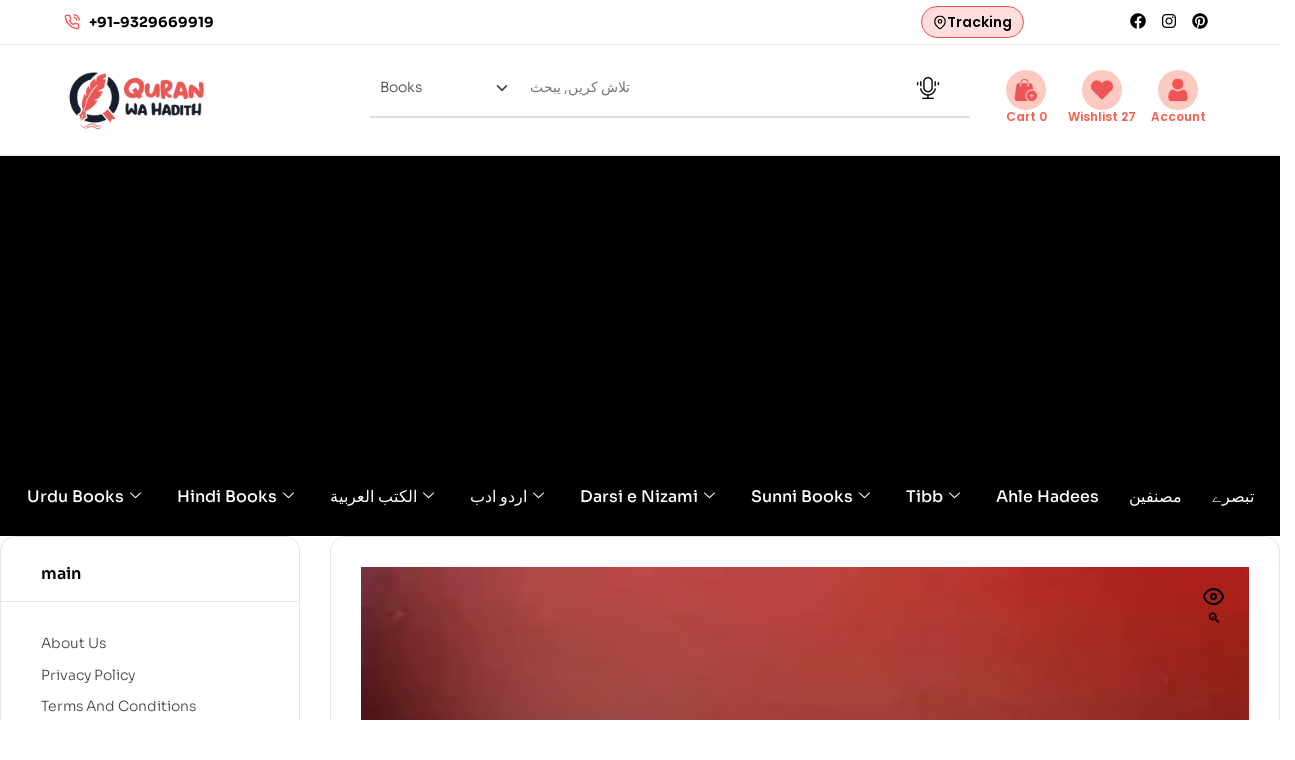

--- FILE ---
content_type: text/html; charset=UTF-8
request_url: https://quranwahadith.com/product/teri-zaat-se-hain-silsile-sare/
body_size: 80062
content:

<!DOCTYPE html>
<html lang="en-US">

<head>
	<meta charset="UTF-8">
	<meta name="viewport" content="width=device-width, initial-scale=1.0" />
		<meta name='robots' content='index, follow, max-image-preview:large, max-snippet:-1, max-video-preview:-1' />
<link rel="dns-prefetch" href="//fonts.googleapis.com">
<link rel="dns-prefetch" href="//s.w.org">

	<!-- This site is optimized with the Yoast SEO plugin v26.7 - https://yoast.com/wordpress/plugins/seo/ -->
	<title>Teri Zaat Se Hain Silsile Sare, تیری ذات سے ہیں سلسلے سارے</title>
	<meta name="description" content="Teri Zaat Se Hain Silsile Sare, تیری ذات سے ہیں سلسلے سارے" />
	<link rel="canonical" href="https://quranwahadith.com/product/teri-zaat-se-hain-silsile-sare/" />
	<meta property="og:locale" content="en_US" />
	<meta property="og:type" content="article" />
	<meta property="og:title" content="Teri Zaat Se Hain Silsile Sare, تیری ذات سے ہیں سلسلے سارے" />
	<meta property="og:description" content="Teri Zaat Se Hain Silsile Sare, تیری ذات سے ہیں سلسلے سارے" />
	<meta property="og:url" content="https://quranwahadith.com/product/teri-zaat-se-hain-silsile-sare/" />
	<meta property="og:site_name" content="QuranWaHadith" />
	<meta property="article:publisher" content="https://www.facebook.com/quranwahadithcom/" />
	<meta property="article:modified_time" content="2020-03-21T15:07:11+00:00" />
	<meta property="og:image" content="https://quranwahadith.com/wp-content/uploads/2020/03/Teri-Zaat-Se-Hain-Silsile-Sare.jpg" />
	<meta property="og:image:width" content="274" />
	<meta property="og:image:height" content="480" />
	<meta property="og:image:type" content="image/jpeg" />
	<meta name="twitter:card" content="summary_large_image" />
	<meta name="twitter:site" content="@quranwhadith" />
	<script type="application/ld+json" class="yoast-schema-graph">{"@context":"https://schema.org","@graph":[{"@type":"WebPage","@id":"https://quranwahadith.com/product/teri-zaat-se-hain-silsile-sare/","url":"https://quranwahadith.com/product/teri-zaat-se-hain-silsile-sare/","name":"Teri Zaat Se Hain Silsile Sare, تیری ذات سے ہیں سلسلے سارے","isPartOf":{"@id":"https://quranwahadith.com/#website"},"primaryImageOfPage":{"@id":"https://quranwahadith.com/product/teri-zaat-se-hain-silsile-sare/#primaryimage"},"image":{"@id":"https://quranwahadith.com/product/teri-zaat-se-hain-silsile-sare/#primaryimage"},"thumbnailUrl":"https://quranwahadith.com/wp-content/uploads/2020/03/Teri-Zaat-Se-Hain-Silsile-Sare.jpg","datePublished":"2020-03-21T15:02:29+00:00","dateModified":"2020-03-21T15:07:11+00:00","description":"Teri Zaat Se Hain Silsile Sare, تیری ذات سے ہیں سلسلے سارے","breadcrumb":{"@id":"https://quranwahadith.com/product/teri-zaat-se-hain-silsile-sare/#breadcrumb"},"inLanguage":"en-US","potentialAction":[{"@type":"ReadAction","target":["https://quranwahadith.com/product/teri-zaat-se-hain-silsile-sare/"]}]},{"@type":"ImageObject","inLanguage":"en-US","@id":"https://quranwahadith.com/product/teri-zaat-se-hain-silsile-sare/#primaryimage","url":"https://quranwahadith.com/wp-content/uploads/2020/03/Teri-Zaat-Se-Hain-Silsile-Sare.jpg","contentUrl":"https://quranwahadith.com/wp-content/uploads/2020/03/Teri-Zaat-Se-Hain-Silsile-Sare.jpg","width":274,"height":480,"caption":"Teri Zaat Se Hain Silsile Sare"},{"@type":"BreadcrumbList","@id":"https://quranwahadith.com/product/teri-zaat-se-hain-silsile-sare/#breadcrumb","itemListElement":[{"@type":"ListItem","position":1,"name":"Home","item":"https://quranwahadith.com/"},{"@type":"ListItem","position":2,"name":"Shop","item":"https://quranwahadith.com/shop/"},{"@type":"ListItem","position":3,"name":"Teri Zaat Se Hain Silsile Sare, تیری ذات سے ہیں سلسلے سارے"}]},{"@type":"WebSite","@id":"https://quranwahadith.com/#website","url":"https://quranwahadith.com/","name":"QuranWaHadith","description":"Qura Wa Hadith | Best Islamic Books Website | World Wide Shipping","publisher":{"@id":"https://quranwahadith.com/#organization"},"potentialAction":[{"@type":"SearchAction","target":{"@type":"EntryPoint","urlTemplate":"https://quranwahadith.com/?s={search_term_string}"},"query-input":{"@type":"PropertyValueSpecification","valueRequired":true,"valueName":"search_term_string"}}],"inLanguage":"en-US"},{"@type":"Organization","@id":"https://quranwahadith.com/#organization","name":"Quran Wa Hadith","url":"https://quranwahadith.com/","logo":{"@type":"ImageObject","inLanguage":"en-US","@id":"https://quranwahadith.com/#/schema/logo/image/","url":"https://quranwahadith.com/wp-content/uploads/2024/02/PNG-Fevicon-1.png","contentUrl":"https://quranwahadith.com/wp-content/uploads/2024/02/PNG-Fevicon-1.png","width":220,"height":254,"caption":"Quran Wa Hadith"},"image":{"@id":"https://quranwahadith.com/#/schema/logo/image/"},"sameAs":["https://www.facebook.com/quranwahadithcom/","https://x.com/quranwhadith","https://in.pinterest.com/quranwahadith/"]}]}</script>
	<!-- / Yoast SEO plugin. -->


<link rel='dns-prefetch' href='//cdn.jsdelivr.net' />
<link rel='dns-prefetch' href='//cdnjs.cloudflare.com' />
<link rel='dns-prefetch' href='//fonts.googleapis.com' />
<link rel="alternate" type="application/rss+xml" title="QuranWaHadith &raquo; Feed" href="https://quranwahadith.com/feed/" />
<link rel="alternate" type="application/rss+xml" title="QuranWaHadith &raquo; Comments Feed" href="https://quranwahadith.com/comments/feed/" />
<link rel="alternate" title="oEmbed (JSON)" type="application/json+oembed" href="https://quranwahadith.com/wp-json/oembed/1.0/embed?url=https%3A%2F%2Fquranwahadith.com%2Fproduct%2Fteri-zaat-se-hain-silsile-sare%2F" />
<link rel="alternate" title="oEmbed (XML)" type="text/xml+oembed" href="https://quranwahadith.com/wp-json/oembed/1.0/embed?url=https%3A%2F%2Fquranwahadith.com%2Fproduct%2Fteri-zaat-se-hain-silsile-sare%2F&#038;format=xml" />
<style id='wp-img-auto-sizes-contain-inline-css'>
img:is([sizes=auto i],[sizes^="auto," i]){contain-intrinsic-size:3000px 1500px}
/*# sourceURL=wp-img-auto-sizes-contain-inline-css */
</style>

<link rel='stylesheet' id='elementor-frontend-css' href='https://quranwahadith.com/wp-content/uploads/elementor/css/custom-frontend.min.css?ver=1769006781' media='all' />
<link rel='stylesheet' id='elementor-post-69696-css' href='https://quranwahadith.com/wp-content/uploads/elementor/css/post-69696.css?ver=1769006781' media='all' />
<link rel='stylesheet' id='elementor-post-69089-css' href='https://quranwahadith.com/wp-content/uploads/elementor/css/post-69089.css?ver=1769006781' media='all' />
<style id='wp-emoji-styles-inline-css'>

	img.wp-smiley, img.emoji {
		display: inline !important;
		border: none !important;
		box-shadow: none !important;
		height: 1em !important;
		width: 1em !important;
		margin: 0 0.07em !important;
		vertical-align: -0.1em !important;
		background: none !important;
		padding: 0 !important;
	}
/*# sourceURL=wp-emoji-styles-inline-css */
</style>
<link rel='stylesheet' id='wp-block-library-css' href='https://quranwahadith.com/wp-includes/css/dist/block-library/style.min.css?ver=6.9' media='all' />
<style id='wp-block-library-theme-inline-css'>
.wp-block-audio :where(figcaption){color:#555;font-size:13px;text-align:center}.is-dark-theme .wp-block-audio :where(figcaption){color:#ffffffa6}.wp-block-audio{margin:0 0 1em}.wp-block-code{border:1px solid #ccc;border-radius:4px;font-family:Menlo,Consolas,monaco,monospace;padding:.8em 1em}.wp-block-embed :where(figcaption){color:#555;font-size:13px;text-align:center}.is-dark-theme .wp-block-embed :where(figcaption){color:#ffffffa6}.wp-block-embed{margin:0 0 1em}.blocks-gallery-caption{color:#555;font-size:13px;text-align:center}.is-dark-theme .blocks-gallery-caption{color:#ffffffa6}:root :where(.wp-block-image figcaption){color:#555;font-size:13px;text-align:center}.is-dark-theme :root :where(.wp-block-image figcaption){color:#ffffffa6}.wp-block-image{margin:0 0 1em}.wp-block-pullquote{border-bottom:4px solid;border-top:4px solid;color:currentColor;margin-bottom:1.75em}.wp-block-pullquote :where(cite),.wp-block-pullquote :where(footer),.wp-block-pullquote__citation{color:currentColor;font-size:.8125em;font-style:normal;text-transform:uppercase}.wp-block-quote{border-left:.25em solid;margin:0 0 1.75em;padding-left:1em}.wp-block-quote cite,.wp-block-quote footer{color:currentColor;font-size:.8125em;font-style:normal;position:relative}.wp-block-quote:where(.has-text-align-right){border-left:none;border-right:.25em solid;padding-left:0;padding-right:1em}.wp-block-quote:where(.has-text-align-center){border:none;padding-left:0}.wp-block-quote.is-large,.wp-block-quote.is-style-large,.wp-block-quote:where(.is-style-plain){border:none}.wp-block-search .wp-block-search__label{font-weight:700}.wp-block-search__button{border:1px solid #ccc;padding:.375em .625em}:where(.wp-block-group.has-background){padding:1.25em 2.375em}.wp-block-separator.has-css-opacity{opacity:.4}.wp-block-separator{border:none;border-bottom:2px solid;margin-left:auto;margin-right:auto}.wp-block-separator.has-alpha-channel-opacity{opacity:1}.wp-block-separator:not(.is-style-wide):not(.is-style-dots){width:100px}.wp-block-separator.has-background:not(.is-style-dots){border-bottom:none;height:1px}.wp-block-separator.has-background:not(.is-style-wide):not(.is-style-dots){height:2px}.wp-block-table{margin:0 0 1em}.wp-block-table td,.wp-block-table th{word-break:normal}.wp-block-table :where(figcaption){color:#555;font-size:13px;text-align:center}.is-dark-theme .wp-block-table :where(figcaption){color:#ffffffa6}.wp-block-video :where(figcaption){color:#555;font-size:13px;text-align:center}.is-dark-theme .wp-block-video :where(figcaption){color:#ffffffa6}.wp-block-video{margin:0 0 1em}:root :where(.wp-block-template-part.has-background){margin-bottom:0;margin-top:0;padding:1.25em 2.375em}
/*# sourceURL=/wp-includes/css/dist/block-library/theme.min.css */
</style>
<style id='classic-theme-styles-inline-css'>
/*! This file is auto-generated */
.wp-block-button__link{color:#fff;background-color:#32373c;border-radius:9999px;box-shadow:none;text-decoration:none;padding:calc(.667em + 2px) calc(1.333em + 2px);font-size:1.125em}.wp-block-file__button{background:#32373c;color:#fff;text-decoration:none}
/*# sourceURL=/wp-includes/css/classic-themes.min.css */
</style>
<link rel='stylesheet' id='bookory-gutenberg-blocks-css' href='https://quranwahadith.com/wp-content/themes/bookory/assets/css/base/gutenberg-blocks.css?ver=2.1.6' media='all' />
<style id='global-styles-inline-css'>
:root{--wp--preset--aspect-ratio--square: 1;--wp--preset--aspect-ratio--4-3: 4/3;--wp--preset--aspect-ratio--3-4: 3/4;--wp--preset--aspect-ratio--3-2: 3/2;--wp--preset--aspect-ratio--2-3: 2/3;--wp--preset--aspect-ratio--16-9: 16/9;--wp--preset--aspect-ratio--9-16: 9/16;--wp--preset--color--black: #000000;--wp--preset--color--cyan-bluish-gray: #abb8c3;--wp--preset--color--white: #ffffff;--wp--preset--color--pale-pink: #f78da7;--wp--preset--color--vivid-red: #cf2e2e;--wp--preset--color--luminous-vivid-orange: #ff6900;--wp--preset--color--luminous-vivid-amber: #fcb900;--wp--preset--color--light-green-cyan: #7bdcb5;--wp--preset--color--vivid-green-cyan: #00d084;--wp--preset--color--pale-cyan-blue: #8ed1fc;--wp--preset--color--vivid-cyan-blue: #0693e3;--wp--preset--color--vivid-purple: #9b51e0;--wp--preset--gradient--vivid-cyan-blue-to-vivid-purple: linear-gradient(135deg,rgb(6,147,227) 0%,rgb(155,81,224) 100%);--wp--preset--gradient--light-green-cyan-to-vivid-green-cyan: linear-gradient(135deg,rgb(122,220,180) 0%,rgb(0,208,130) 100%);--wp--preset--gradient--luminous-vivid-amber-to-luminous-vivid-orange: linear-gradient(135deg,rgb(252,185,0) 0%,rgb(255,105,0) 100%);--wp--preset--gradient--luminous-vivid-orange-to-vivid-red: linear-gradient(135deg,rgb(255,105,0) 0%,rgb(207,46,46) 100%);--wp--preset--gradient--very-light-gray-to-cyan-bluish-gray: linear-gradient(135deg,rgb(238,238,238) 0%,rgb(169,184,195) 100%);--wp--preset--gradient--cool-to-warm-spectrum: linear-gradient(135deg,rgb(74,234,220) 0%,rgb(151,120,209) 20%,rgb(207,42,186) 40%,rgb(238,44,130) 60%,rgb(251,105,98) 80%,rgb(254,248,76) 100%);--wp--preset--gradient--blush-light-purple: linear-gradient(135deg,rgb(255,206,236) 0%,rgb(152,150,240) 100%);--wp--preset--gradient--blush-bordeaux: linear-gradient(135deg,rgb(254,205,165) 0%,rgb(254,45,45) 50%,rgb(107,0,62) 100%);--wp--preset--gradient--luminous-dusk: linear-gradient(135deg,rgb(255,203,112) 0%,rgb(199,81,192) 50%,rgb(65,88,208) 100%);--wp--preset--gradient--pale-ocean: linear-gradient(135deg,rgb(255,245,203) 0%,rgb(182,227,212) 50%,rgb(51,167,181) 100%);--wp--preset--gradient--electric-grass: linear-gradient(135deg,rgb(202,248,128) 0%,rgb(113,206,126) 100%);--wp--preset--gradient--midnight: linear-gradient(135deg,rgb(2,3,129) 0%,rgb(40,116,252) 100%);--wp--preset--font-size--small: 14px;--wp--preset--font-size--medium: 23px;--wp--preset--font-size--large: 26px;--wp--preset--font-size--x-large: 42px;--wp--preset--font-size--normal: 16px;--wp--preset--font-size--huge: 37px;--wp--preset--spacing--20: 0.44rem;--wp--preset--spacing--30: 0.67rem;--wp--preset--spacing--40: 1rem;--wp--preset--spacing--50: 1.5rem;--wp--preset--spacing--60: 2.25rem;--wp--preset--spacing--70: 3.38rem;--wp--preset--spacing--80: 5.06rem;--wp--preset--shadow--natural: 6px 6px 9px rgba(0, 0, 0, 0.2);--wp--preset--shadow--deep: 12px 12px 50px rgba(0, 0, 0, 0.4);--wp--preset--shadow--sharp: 6px 6px 0px rgba(0, 0, 0, 0.2);--wp--preset--shadow--outlined: 6px 6px 0px -3px rgb(255, 255, 255), 6px 6px rgb(0, 0, 0);--wp--preset--shadow--crisp: 6px 6px 0px rgb(0, 0, 0);}:where(.is-layout-flex){gap: 0.5em;}:where(.is-layout-grid){gap: 0.5em;}body .is-layout-flex{display: flex;}.is-layout-flex{flex-wrap: wrap;align-items: center;}.is-layout-flex > :is(*, div){margin: 0;}body .is-layout-grid{display: grid;}.is-layout-grid > :is(*, div){margin: 0;}:where(.wp-block-columns.is-layout-flex){gap: 2em;}:where(.wp-block-columns.is-layout-grid){gap: 2em;}:where(.wp-block-post-template.is-layout-flex){gap: 1.25em;}:where(.wp-block-post-template.is-layout-grid){gap: 1.25em;}.has-black-color{color: var(--wp--preset--color--black) !important;}.has-cyan-bluish-gray-color{color: var(--wp--preset--color--cyan-bluish-gray) !important;}.has-white-color{color: var(--wp--preset--color--white) !important;}.has-pale-pink-color{color: var(--wp--preset--color--pale-pink) !important;}.has-vivid-red-color{color: var(--wp--preset--color--vivid-red) !important;}.has-luminous-vivid-orange-color{color: var(--wp--preset--color--luminous-vivid-orange) !important;}.has-luminous-vivid-amber-color{color: var(--wp--preset--color--luminous-vivid-amber) !important;}.has-light-green-cyan-color{color: var(--wp--preset--color--light-green-cyan) !important;}.has-vivid-green-cyan-color{color: var(--wp--preset--color--vivid-green-cyan) !important;}.has-pale-cyan-blue-color{color: var(--wp--preset--color--pale-cyan-blue) !important;}.has-vivid-cyan-blue-color{color: var(--wp--preset--color--vivid-cyan-blue) !important;}.has-vivid-purple-color{color: var(--wp--preset--color--vivid-purple) !important;}.has-black-background-color{background-color: var(--wp--preset--color--black) !important;}.has-cyan-bluish-gray-background-color{background-color: var(--wp--preset--color--cyan-bluish-gray) !important;}.has-white-background-color{background-color: var(--wp--preset--color--white) !important;}.has-pale-pink-background-color{background-color: var(--wp--preset--color--pale-pink) !important;}.has-vivid-red-background-color{background-color: var(--wp--preset--color--vivid-red) !important;}.has-luminous-vivid-orange-background-color{background-color: var(--wp--preset--color--luminous-vivid-orange) !important;}.has-luminous-vivid-amber-background-color{background-color: var(--wp--preset--color--luminous-vivid-amber) !important;}.has-light-green-cyan-background-color{background-color: var(--wp--preset--color--light-green-cyan) !important;}.has-vivid-green-cyan-background-color{background-color: var(--wp--preset--color--vivid-green-cyan) !important;}.has-pale-cyan-blue-background-color{background-color: var(--wp--preset--color--pale-cyan-blue) !important;}.has-vivid-cyan-blue-background-color{background-color: var(--wp--preset--color--vivid-cyan-blue) !important;}.has-vivid-purple-background-color{background-color: var(--wp--preset--color--vivid-purple) !important;}.has-black-border-color{border-color: var(--wp--preset--color--black) !important;}.has-cyan-bluish-gray-border-color{border-color: var(--wp--preset--color--cyan-bluish-gray) !important;}.has-white-border-color{border-color: var(--wp--preset--color--white) !important;}.has-pale-pink-border-color{border-color: var(--wp--preset--color--pale-pink) !important;}.has-vivid-red-border-color{border-color: var(--wp--preset--color--vivid-red) !important;}.has-luminous-vivid-orange-border-color{border-color: var(--wp--preset--color--luminous-vivid-orange) !important;}.has-luminous-vivid-amber-border-color{border-color: var(--wp--preset--color--luminous-vivid-amber) !important;}.has-light-green-cyan-border-color{border-color: var(--wp--preset--color--light-green-cyan) !important;}.has-vivid-green-cyan-border-color{border-color: var(--wp--preset--color--vivid-green-cyan) !important;}.has-pale-cyan-blue-border-color{border-color: var(--wp--preset--color--pale-cyan-blue) !important;}.has-vivid-cyan-blue-border-color{border-color: var(--wp--preset--color--vivid-cyan-blue) !important;}.has-vivid-purple-border-color{border-color: var(--wp--preset--color--vivid-purple) !important;}.has-vivid-cyan-blue-to-vivid-purple-gradient-background{background: var(--wp--preset--gradient--vivid-cyan-blue-to-vivid-purple) !important;}.has-light-green-cyan-to-vivid-green-cyan-gradient-background{background: var(--wp--preset--gradient--light-green-cyan-to-vivid-green-cyan) !important;}.has-luminous-vivid-amber-to-luminous-vivid-orange-gradient-background{background: var(--wp--preset--gradient--luminous-vivid-amber-to-luminous-vivid-orange) !important;}.has-luminous-vivid-orange-to-vivid-red-gradient-background{background: var(--wp--preset--gradient--luminous-vivid-orange-to-vivid-red) !important;}.has-very-light-gray-to-cyan-bluish-gray-gradient-background{background: var(--wp--preset--gradient--very-light-gray-to-cyan-bluish-gray) !important;}.has-cool-to-warm-spectrum-gradient-background{background: var(--wp--preset--gradient--cool-to-warm-spectrum) !important;}.has-blush-light-purple-gradient-background{background: var(--wp--preset--gradient--blush-light-purple) !important;}.has-blush-bordeaux-gradient-background{background: var(--wp--preset--gradient--blush-bordeaux) !important;}.has-luminous-dusk-gradient-background{background: var(--wp--preset--gradient--luminous-dusk) !important;}.has-pale-ocean-gradient-background{background: var(--wp--preset--gradient--pale-ocean) !important;}.has-electric-grass-gradient-background{background: var(--wp--preset--gradient--electric-grass) !important;}.has-midnight-gradient-background{background: var(--wp--preset--gradient--midnight) !important;}.has-small-font-size{font-size: var(--wp--preset--font-size--small) !important;}.has-medium-font-size{font-size: var(--wp--preset--font-size--medium) !important;}.has-large-font-size{font-size: var(--wp--preset--font-size--large) !important;}.has-x-large-font-size{font-size: var(--wp--preset--font-size--x-large) !important;}
:where(.wp-block-post-template.is-layout-flex){gap: 1.25em;}:where(.wp-block-post-template.is-layout-grid){gap: 1.25em;}
:where(.wp-block-term-template.is-layout-flex){gap: 1.25em;}:where(.wp-block-term-template.is-layout-grid){gap: 1.25em;}
:where(.wp-block-columns.is-layout-flex){gap: 2em;}:where(.wp-block-columns.is-layout-grid){gap: 2em;}
:root :where(.wp-block-pullquote){font-size: 1.5em;line-height: 1.6;}
/*# sourceURL=global-styles-inline-css */
</style>
<link rel='stylesheet' id='sr7css-css' href='//quranwahadith.com/wp-content/mu-plugins/revslider/public/css/sr7.css?ver=6.7.18' media='all' />
<link rel='stylesheet' id='contact-form-7-css' href='https://quranwahadith.com/wp-content/plugins/contact-form-7/includes/css/styles.css?ver=6.1.4' media='all' />
<link rel='stylesheet' id='photoswipe-css' href='https://quranwahadith.com/wp-content/plugins/woocommerce/assets/css/photoswipe/photoswipe.min.css?ver=10.4.3' media='all' />
<link rel='stylesheet' id='photoswipe-default-skin-css' href='https://quranwahadith.com/wp-content/plugins/woocommerce/assets/css/photoswipe/default-skin/default-skin.min.css?ver=10.4.3' media='all' />
<style id='woocommerce-inline-inline-css'>
.woocommerce form .form-row .required { visibility: visible; }
/*# sourceURL=woocommerce-inline-inline-css */
</style>
<link rel='stylesheet' id='perfect-scrollbar-css' href='https://quranwahadith.com/wp-content/mu-plugins/woo-smart-wishlist/assets/libs/perfect-scrollbar/css/perfect-scrollbar.min.css?ver=6.9' media='all' />
<link rel='stylesheet' id='perfect-scrollbar-wpc-css' href='https://quranwahadith.com/wp-content/mu-plugins/woo-smart-wishlist/assets/libs/perfect-scrollbar/css/custom-theme.css?ver=6.9' media='all' />
<link rel='stylesheet' id='woosw-icons-css' href='https://quranwahadith.com/wp-content/mu-plugins/woo-smart-wishlist/assets/css/icons.css?ver=4.9.9' media='all' />
<link rel='stylesheet' id='woosw-frontend-css' href='https://quranwahadith.com/wp-content/mu-plugins/woo-smart-wishlist/assets/css/frontend.css?ver=4.9.9' media='all' />
<style id='woosw-frontend-inline-css'>
.woosw-popup .woosw-popup-inner .woosw-popup-content .woosw-popup-content-bot .woosw-notice { background-color: #5fbd74; } .woosw-popup .woosw-popup-inner .woosw-popup-content .woosw-popup-content-bot .woosw-popup-content-bot-inner a:hover { color: #5fbd74; border-color: #5fbd74; } 
/*# sourceURL=woosw-frontend-inline-css */
</style>
<link rel='stylesheet' id='bookory-style-css' href='https://quranwahadith.com/wp-content/themes/bookory/style.css?ver=2.1.6' media='all' />
<link rel='stylesheet' id='slick-css' href='https://quranwahadith.com/wp-content/themes/bookory/assets/css/base/slick.css?ver=2.1.6' media='all' />
<link rel='stylesheet' id='slick-theme-css' href='https://quranwahadith.com/wp-content/themes/bookory/assets/css/base/slick-theme.css?ver=2.1.6' media='all' />
<link rel='stylesheet' id='bookory-fonts-css' href='//fonts.googleapis.com/css?family=Sora:300,400,500,600,700&#038;subset=latin%2Clatin-ext&#038;display=swap' media='all' />
<link rel='stylesheet' id='slick-carousel-css-css' href='https://cdn.jsdelivr.net/npm/slick-carousel@1.8.1/slick/slick.css?ver=6.9' media='all' />
<link rel='stylesheet' id='slick-carousel-css' href='https://cdn.jsdelivr.net/npm/slick-carousel@1.8.1/slick/slick.css?ver=6.9' media='all' />
<link rel='stylesheet' id='slick-carousel-theme-css' href='https://cdn.jsdelivr.net/npm/slick-carousel@1.8.1/slick/slick-theme.css?ver=6.9' media='all' />
<link rel='stylesheet' id='slick-css-css' href='https://cdnjs.cloudflare.com/ajax/libs/slick-carousel/1.8.1/slick.min.css?ver=6.9' media='all' />
<link rel='stylesheet' id='slick-theme-css-css' href='https://cdnjs.cloudflare.com/ajax/libs/slick-carousel/1.8.1/slick-theme.min.css?ver=6.9' media='all' />
<link rel='stylesheet' id='dashicons-css' href='https://quranwahadith.com/wp-includes/css/dashicons.min.css?ver=6.9' media='all' />
<link rel='stylesheet' id='bookory-woocommerce-style-css' href='https://quranwahadith.com/wp-content/themes/bookory/assets/css/woocommerce/woocommerce.css?ver=2.1.6' media='all' />
<link rel='stylesheet' id='tooltipster-css' href='https://quranwahadith.com/wp-content/themes/bookory/assets/css/libs/tooltipster.bundle.min.css?ver=2.1.6' media='all' />
<link rel='stylesheet' id='magnific-popup-css' href='https://quranwahadith.com/wp-content/themes/bookory/assets/css/libs/magnific-popup.css?ver=2.1.6' media='all' />
<link rel='stylesheet' id='ekit-widget-styles-css' href='https://quranwahadith.com/wp-content/plugins/elementskit-lite/widgets/init/assets/css/widget-styles.css?ver=3.7.8' media='all' />
<link rel='stylesheet' id='ekit-responsive-css' href='https://quranwahadith.com/wp-content/plugins/elementskit-lite/widgets/init/assets/css/responsive.css?ver=3.7.8' media='all' />
<link rel='stylesheet' id='elementor-gf-local-poppins-css' href='https://quranwahadith.com/wp-content/uploads/elementor/google-fonts/css/poppins.css?ver=1755021869' media='all' />
<link rel='stylesheet' id='elementor-gf-local-sora-css' href='https://quranwahadith.com/wp-content/uploads/elementor/google-fonts/css/sora.css?ver=1755021870' media='all' />
<link rel='stylesheet' id='elementor-icons-ekiticons-css' href='https://quranwahadith.com/wp-content/plugins/elementskit-lite/modules/elementskit-icon-pack/assets/css/ekiticons.css?ver=3.7.8' media='all' />
<script src="//quranwahadith.com/wp-content/mu-plugins/revslider/public/js/libs/tptools.js?ver=6.7.18" id="tp-tools-js" async data-wp-strategy="async"></script>
<script src="//quranwahadith.com/wp-content/mu-plugins/revslider/public/js/sr7.js?ver=6.7.18" id="sr7-js" async data-wp-strategy="async"></script>
<script src="https://quranwahadith.com/wp-includes/js/jquery/jquery.min.js?ver=3.7.1" id="jquery-core-js"></script>
<script src="https://quranwahadith.com/wp-includes/js/jquery/jquery-migrate.min.js?ver=3.4.1" id="jquery-migrate-js"></script>
<script src="https://quranwahadith.com/wp-content/plugins/woocommerce/assets/js/jquery-blockui/jquery.blockUI.min.js?ver=2.7.0-wc.10.4.3" id="wc-jquery-blockui-js" defer data-wp-strategy="defer"></script>
<script id="wc-add-to-cart-js-extra">
var wc_add_to_cart_params = {"ajax_url":"/wp-admin/admin-ajax.php","wc_ajax_url":"/?wc-ajax=%%endpoint%%","i18n_view_cart":"","cart_url":"https://quranwahadith.com/cart/","is_cart":"","cart_redirect_after_add":"no"};
//# sourceURL=wc-add-to-cart-js-extra
</script>
<script src="https://quranwahadith.com/wp-content/plugins/woocommerce/assets/js/frontend/add-to-cart.min.js?ver=10.4.3" id="wc-add-to-cart-js" defer data-wp-strategy="defer"></script>
<script src="https://quranwahadith.com/wp-content/plugins/woocommerce/assets/js/zoom/jquery.zoom.min.js?ver=1.7.21-wc.10.4.3" id="wc-zoom-js" defer data-wp-strategy="defer"></script>
<script src="https://quranwahadith.com/wp-content/plugins/woocommerce/assets/js/flexslider/jquery.flexslider.min.js?ver=2.7.2-wc.10.4.3" id="wc-flexslider-js" defer data-wp-strategy="defer"></script>
<script src="https://quranwahadith.com/wp-content/plugins/woocommerce/assets/js/photoswipe/photoswipe.min.js?ver=4.1.1-wc.10.4.3" id="wc-photoswipe-js" defer data-wp-strategy="defer"></script>
<script src="https://quranwahadith.com/wp-content/plugins/woocommerce/assets/js/photoswipe/photoswipe-ui-default.min.js?ver=4.1.1-wc.10.4.3" id="wc-photoswipe-ui-default-js" defer data-wp-strategy="defer"></script>
<script id="wc-single-product-js-extra">
var wc_single_product_params = {"i18n_required_rating_text":"Please select a rating","i18n_rating_options":["1 of 5 stars","2 of 5 stars","3 of 5 stars","4 of 5 stars","5 of 5 stars"],"i18n_product_gallery_trigger_text":"View full-screen image gallery","review_rating_required":"yes","flexslider":{"rtl":false,"animation":"slide","smoothHeight":true,"directionNav":false,"controlNav":"thumbnails","slideshow":false,"animationSpeed":500,"animationLoop":false,"allowOneSlide":false},"zoom_enabled":"1","zoom_options":[],"photoswipe_enabled":"1","photoswipe_options":{"shareEl":false,"closeOnScroll":false,"history":false,"hideAnimationDuration":0,"showAnimationDuration":0},"flexslider_enabled":"1"};
//# sourceURL=wc-single-product-js-extra
</script>
<script src="https://quranwahadith.com/wp-content/plugins/woocommerce/assets/js/frontend/single-product.min.js?ver=10.4.3" id="wc-single-product-js" defer data-wp-strategy="defer"></script>
<script src="https://quranwahadith.com/wp-content/plugins/woocommerce/assets/js/js-cookie/js.cookie.min.js?ver=2.1.4-wc.10.4.3" id="wc-js-cookie-js" data-wp-strategy="defer"></script>
<script id="woocommerce-js-extra">
var woocommerce_params = {"ajax_url":"/wp-admin/admin-ajax.php","wc_ajax_url":"/?wc-ajax=%%endpoint%%","i18n_password_show":"Show password","i18n_password_hide":"Hide password"};
//# sourceURL=woocommerce-js-extra
</script>
<script src="https://quranwahadith.com/wp-content/plugins/woocommerce/assets/js/frontend/woocommerce.min.js?ver=10.4.3" id="woocommerce-js" defer data-wp-strategy="defer"></script>
<link rel="https://api.w.org/" href="https://quranwahadith.com/wp-json/" /><link rel="alternate" title="JSON" type="application/json" href="https://quranwahadith.com/wp-json/wp/v2/product/30708" /><link rel="EditURI" type="application/rsd+xml" title="RSD" href="https://quranwahadith.com/xmlrpc.php?rsd" />
<meta name="generator" content="WordPress 6.9" />
<meta name="generator" content="WooCommerce 10.4.3" />
<link rel='shortlink' href='https://quranwahadith.com/?p=30708' />
     <style>
         .dynamic-category-menu {
             display: flex;
             flex-wrap: wrap;
             justify-content: space-between;
             width: 100%;
             padding: 20px;
             box-sizing: border-box;
         }
         .category-column {
             flex: 1;
             min-width: 180px;
             margin: 10px;
             background-color: #fff;
             border-radius: 8px;
             padding: 15px;
             transition: transform 0.3s ease;
         }
         .category-column:hover {
             transform: translateY(-5px);
         }
         .main-category {
             margin-top: 0;
             margin-bottom: 15px;
             padding-bottom: 10px;
         }
         .main-category a {
             color: #333;
             text-decoration: none;
             font-weight: bold;
             transition: color 0.3s ease;
         }
         .main-category a:hover {
             color: #007bff;
         }
         .subcategory-list {
             list-style-type: none;
             padding: 0;
             margin: 0;
         }
         .subcategory-list li {
             margin-bottom: 10px;
         }
         .subcategory-list a {
             color: #666;
             text-decoration: none;
             transition: color 0.3s ease, padding-left 0.3s ease;
         }
         .subcategory-list a:hover {
             color: #007bff;
         }
         .view-all {
             font-style: italic;
             margin-top: 10px;
         }
         .view-all a {
             color: #007bff;
         }
         .no-subcategories {
             color: #999;
             font-style: italic;
         }
         @media (max-width: 768px) {
             .dynamic-category-menu {
                 flex-direction: column;
             }
             .category-column {
                 width: 100%;
                 margin: 10px 0;
             }
         }
     </style>
         <style>
        .dynamic-category-menu {
            display: flex;
            flex-wrap: wrap;
            justify-content: space-between;
            width: 100%;
            padding: 20px;
            box-sizing: border-box;
            margin-bottom: 20px;
        }
        .category-column {
            flex: 1;
            min-width: 180px;
            max-width: calc(20% - 20px);
            margin: 10px;
            background-color: #fff;
            padding: 15px;
            transition: transform 0.3s ease;
			border-radius:0px;
        }
        .category-column:hover {
            transform: translateY(-5px);
        }
        .main-category {
            margin-top: 0;
            margin-bottom: 15px;
            padding-bottom: 10px;
			font-size:20px;
        }
        .main-category a {
            color: #F4402F !important;
            text-decoration: none;
            font-weight: bold;
            transition: color 0.3s ease;
        }
        .main-category a:hover {
            color: #007bff;
        }
        .subcategory-list {
            list-style-type: none;
            padding: 0;
            margin: 0;
        }
        .subcategory-list li {
            margin-bottom: 10px;
        }
        .subcategory-list a {
            color: #666;
            text-decoration: none;
            transition: color 0.3s ease, padding-left 0.3s ease;
        }
        .subcategory-list a:hover {
            color: #007bff;
        }
        .view-all {
            font-style: italic;
            margin-top: 10px;
        }
        .view-all a {
            color: #007bff;
        }
        .no-subcategories {
            color: #999;
            font-style: italic;
        }
        @media (max-width: 1200px) {
            .category-column {
                max-width: calc(33.333% - 20px);
            }
        }
        @media (max-width: 768px) {
           .dynamic-category-menu {
			   flex-direction: column;
			   padding: 10px 10px;
			   width: 90%;
			   margin:0;
			   }
            .category-column {
                width: 100%;
                max-width: 100%;
                margin: 10px 0;
            }
        }
    </style>
        <style>
        .dynamic-category-menu {
            display: flex;
            flex-wrap: wrap;
            gap: 20px;
            padding: 20px;
        }
        .category-column {
            flex: 1;
            min-width: 200px;
            background: #fff;
            padding: 15px;
        }
        .main-category {
            margin: 0 0 15px;
            padding-bottom: 10px;
        }
        .main-category a {
            color: #333;
            text-decoration: none;
            font-weight: bold;
        }
        .subcategory-list {
            list-style: none;
            padding: 0;
            margin: 0;
        }
        .subcategory-list li {
            margin-bottom: 8px;
        }
        .subcategory-list a {
            color: #666;
            text-decoration: none;
            transition: color 0.2s;
        }
        .subcategory-list a:hover {
            color: #007bff;
        }
        .view-all {
            margin-top: 15px;
        }
        .view-all a {
            color: #007bff;
            font-style: italic;
        }
        @media (max-width: 768px) {
            .category-column {
                flex: 0 0 100%;
            }
        }
    </style>
        <style>
     

        .featured-books-header {
            display: flex;
            justify-content: space-between;
            align-items: center;
            margin-bottom: 2rem;
        }

        .featured-books-title {
            font-size: 1.5rem;
            font-weight: 600;
            color: #333;
        }

        .category-tabs {
            display: flex;
            gap: 1rem;
        }

        .category-tab {
            padding: 0.5rem 1rem;
            border: none;
            background: none;
            cursor: pointer;
            font-weight: 500;
            color: #666;
            transition: color 0.3s;
        }

        .category-tab.active {
            color: #000;
            border-bottom: 2px solid #000;
        }

        .products-grid {
            display: grid;
            grid-template-columns: repeat(auto-fill, minmax(18%, 1fr));
            gap: 1rem;
            position: relative;
			align-items:center;
			justify-items:center;
        }

        .products-grid.loading::before {
            content: '';
            position: absolute;
            top: 0;
            left: 0;
            right: 0;
            bottom: 0;
            background: rgba(255, 255, 255, 0.7);
            z-index: 1;
        }

        .product-card {
            padding: 1rem;
            position: relative;
            transition: transform 0.3s ease;
        }

       

        .product-link {
            text-decoration: none;
            color: inherit;
            display: block;
        }

        .product-image {
            width: 100%;
            height: auto;
/*             margin-bottom: 1rem; */
            border-radius: 4px;
            transition: opacity 0.3s ease;
        }

        .product-link:hover .product-image {
            opacity: 0.9;
        }

        .product-title {
            font-size: 1rem;
            margin-bottom: 0.5rem;
            color: #333;
            transition: color 0.3s ease;
            overflow: hidden;
            text-overflow: ellipsis;
            display: -webkit-box;
            -webkit-line-clamp: 2;
            -webkit-box-orient: vertical;
        }

        .product-link:hover .product-title {
            color: #E91E63;
        }

        .product-price {
            color: #E91E63;
            font-weight: 600;
            margin: 0.5rem 0;
        }

        .product-actions {
            display: flex;
            justify-content: space-between;
            align-items: center;
            margin-top: 1rem;
        }

        .wishlist-button,
        .cart-button {
            border: none;
            background: none;
            cursor: pointer;
            padding: 0.5rem;
            transition: all 0.2s ease;
            position: relative;
        }

        .wishlist-button:hover,
        .cart-button:hover {
            transform: scale(1.1);
        }

        .wishlist-button svg,
        .cart-button svg {
            color: #666;
            transition: color 0.3s ease;
        }

        .wishlist-button:hover svg,
        .cart-button:hover svg {
            color: #E91E63;
        }

        .wishlist-button[data-added="true"] svg {
            fill: #E91E63;
            color: #E91E63;
        }

        /* Toast notification styles */
        .featured-books-toast {
            position: fixed;
            bottom: 20px;
            right: 20px;
            background: #333;
            color: white;
            padding: 1rem 2rem;
            border-radius: 4px;
            z-index: 1000;
            opacity: 0;
            transform: translateY(100%);
            transition: all 0.3s ease;
        }

        .featured-books-toast.show {
            opacity: 1;
            transform: translateY(0);
        }

        /* Loading spinner */
        .loading-spinner {
            display: none;
            position: absolute;
            top: 50%;
            left: 50%;
            transform: translate(-50%, -50%);
            z-index: 2;
        }

        .products-grid.loading .loading-spinner {
            display: block;
        }

        @media (max-width: 768px) {
            .featured-books-header {
                flex-direction: column;
                gap: 1rem;
            }
            
            .category-tabs {
                width: 100%;
                justify-content: center;
                flex-wrap:nowrap;
				gap:15px;
            }
            
            .products-grid {
                grid-template-columns: repeat(auto-fill, minmax(150px, 1fr));
            }
        }

        @media (max-width: 480px) {
           .products-grid {
    grid-template-columns: repeat(auto-fill, minmax(150px, 1fr));
    gap: 10px;
}
			.featured-books {
    padding: 1rem !important;
}
            
            .product-title {
                font-size: 0.9rem;
            }
        }
    </style>
            <style>
        @font-face {
            font-family: 'MehrNastaliq';
            src: url('https://quranwahadith.com/wp-content/uploads/2025/05/Mehr_Nastaliq_Web_version_10_beta.ttf') format('truetype');
            font-weight: normal;
            font-style: normal;
        }

        /*body, .entry-title, .entry-content, .post, .blog, .single-post {
            font-family: 'MehrNastaliq', serif !important;
        }*/
        </style>
            <style type="text/css">
        .wc-category-carousel-container {
            max-width: 1200px;
            margin: 0 auto;
            padding: 0 20px;
            position: relative;
            font-family: inherit;
        }

        .wc-carousel-title {
            text-align: center;
            font-size: 2.5rem;
            font-weight: 700;
            color: #333;
            margin-bottom: 3rem;
            letter-spacing: -0.5px;
        }

        .wc-carousel-wrapper {
            position: relative;
            overflow: hidden;
            padding: 0 60px;
        }

        .wc-carousel-track {
            display: flex;
            transition: transform 0.5s ease-in-out;
            gap: 2rem;
        }

        .wc-category-item {
            flex: 0 0 auto;
            width: 200px;
            text-align: center;
            cursor: pointer;
            transition: transform 0.3s ease, box-shadow 0.3s ease;
        }

        /*.wc-category-item:hover {*/
        /*    transform: translateY(-10px);*/
        /*}*/

        .wc-category-icon {
            width: 150px;
            height: 150px;
            border-radius: 50%;
            margin: 0 auto 1.5rem;
            display: flex;
            align-items: center;
            justify-content: center;
            position: relative;
            transition: transform 0.3s ease, box-shadow 0.3s ease;
            box-shadow: 0 4px 20px rgba(0, 0, 0, 0.1);
        }

        .wc-category-item:hover .wc-category-icon {
            transform: scale(1.1);
            box-shadow: 0 8px 30px rgba(0, 0, 0, 0.15);
        }

        .wc-category-icon img {
            width: 88px;
            height: 88px;
            object-fit: cover;
            border-radius: 50%;
        }

        .wc-category-icon svg {
            width: 60px;
            height: 60px;
            fill: #333;
        }

        .wc-category-name {
            font-size: 1.25rem;
            font-weight: 600;
            color: #333;
            margin-bottom: 0.5rem;
            line-height: 1.4;
        }

        .wc-product-count {
            display: block;
            font-size: 0.85rem;
            color: #666;
            margin-bottom: 0.75rem;
        }

        .wc-category-link {
            display: inline-block;
            font-size: 0.9rem;
            font-weight: 500;
            text-decoration: none;
            padding: 8px 16px;
            border-radius: 20px;
            transition: all 0.3s ease;
            border: 2px solid transparent;
        }

        .wc-category-link.red { color: #e74c3c; border-color: #e74c3c; }
        .wc-category-link.green { color: #00b894; border-color: #00b894; }
        .wc-category-link.orange { color: #e17055; border-color: #e17055; }
        .wc-category-link.gray { color: #636e72; border-color: #636e72; }
        .wc-category-link.purple { color: #a29bfe; border-color: #a29bfe; }
        .wc-category-link.blue { color: #74b9ff; border-color: #74b9ff; }
        .wc-category-link.pink { color: #fd79a8; border-color: #fd79a8; }
        .wc-category-link.indigo { color: #3742fa; border-color: #3742fa; }

        .wc-category-link:hover {
            color: white !important;
            transform: translateY(-2px);
            box-shadow: 0 4px 15px rgba(0, 0, 0, 0.2);
        }

        .wc-category-link.red:hover { background-color: #e74c3c; }
        .wc-category-link.green:hover { background-color: #00b894; }
        .wc-category-link.orange:hover { background-color: #e17055; }
        .wc-category-link.gray:hover { background-color: #636e72; }
        .wc-category-link.purple:hover { background-color: #a29bfe; }
        .wc-category-link.blue:hover { background-color: #74b9ff; }
        .wc-category-link.pink:hover { background-color: #fd79a8; }
        .wc-category-link.indigo:hover { background-color: #3742fa; }

        .wc-nav-btn {
            position: absolute;
            top: 50%;
            transform: translateY(-50%);
            width: 50px;
            height: 50px;
            border-radius: 50%;
            border: 2px solid #e74c3c;
            background: white;
            cursor: pointer;
            display: flex;
            align-items: center;
            justify-content: center;
            transition: all 0.3s ease;
            z-index: 10;
            box-shadow: 0 4px 15px rgba(0, 0, 0, 0.1);
        }

        .wc-nav-btn:hover {
            background: #e74c3c;
            transform: translateY(-50%) scale(1.1);
            box-shadow: 0 6px 20px rgba(231, 76, 60, 0.3);
        }

        .wc-nav-btn:hover svg {
            fill: white;
        }

        .wc-nav-btn svg {
            width: 20px;
            height: 20px;
            fill: #e74c3c;
            transition: fill 0.3s ease;
        }

        .wc-nav-btn.wc-prev {
            left: 10px;
        }

        .wc-nav-btn.wc-next {
            right: 10px;
        }

        .wc-no-categories {
            text-align: center;
            padding: 2rem;
            color: #666;
        }

        /* Responsive Design */
        @media (max-width: 1024px) {
            .wc-category-item { width: 180px; }
            .wc-category-icon { width: 100px; height: 100px; }
            .wc-category-icon img, .wc-category-icon svg { width: 50px; height: 50px; }
            .wc-carousel-title { font-size: 2rem; }
        }

        @media (max-width: 768px) {
            .wc-carousel-wrapper { padding: 0 50px; }
            .wc-category-item { width: 160px; }
            .wc-category-icon { width: 90px; height: 90px; }
            .wc-category-icon img, .wc-category-icon svg { width: 45px; height: 45px; }
            .wc-category-name { font-size: 1.1rem; }
            .wc-carousel-title { font-size: 1.8rem; margin-bottom: 2rem; }
            .wc-nav-btn { width: 45px; height: 45px; }
            .wc-nav-btn svg { width: 18px; height: 18px; }
        }

        @media (max-width: 480px) {
            .wc-carousel-wrapper { padding: 0 40px; }
            .wc-category-item { width: 140px; }
            .wc-category-icon { width: 80px; height: 80px; }
            .wc-category-icon img, .wc-category-icon svg { width: 40px; height: 40px; }
            .wc-category-name { font-size: 1rem; }
            .wc-category-link { font-size: 0.8rem; padding: 6px 12px; }
            .wc-carousel-title { font-size: 1.5rem; }
            .wc-nav-btn { width: 40px; height: 40px; }
            .wc-nav-btn svg { width: 16px; height: 16px; }
        }

        /* Animation */
        .wc-category-item {
            opacity: 0;
            animation: wcFadeInUp 0.6s ease forwards;
        }

        .wc-category-item:nth-child(1) { animation-delay: 0.1s; }
        .wc-category-item:nth-child(2) { animation-delay: 0.2s; }
        .wc-category-item:nth-child(3) { animation-delay: 0.3s; }
        .wc-category-item:nth-child(4) { animation-delay: 0.4s; }
        .wc-category-item:nth-child(5) { animation-delay: 0.5s; }

        @keyframes wcFadeInUp {
            from { opacity: 0; transform: translateY(30px); }
            to { opacity: 1; transform: translateY(0); }
        }
    </style>
        <!-- Statcounter Code -->
    <script type="text/javascript">
        var sc_project = 10925328;
        var sc_invisible = 1;
        var sc_security = "2591e36b";
    </script>
    <script type="text/javascript" src="https://www.statcounter.com/counter/counter.js" async></script>
    <noscript>
        <div class="statcounter">
            <a title="Web Analytics Made Easy - StatCounter" href="https://statcounter.com/" target="_blank">
                <img class="statcounter" src="https://c.statcounter.com/10925328/0/2591e36b/1/" alt="Web Analytics Made Easy - StatCounter" loading="lazy">
            </a>
        </div>
    </noscript>

    <!-- Google Site Verification -->
    <meta name="google-site-verification" content="G32_4tKLAbcegzWyG2i1OJ4-d1NUK7beJwKcytjguS8" />

    <!-- Google Analytics -->
    <script async src="https://www.googletagmanager.com/gtag/js?id=G-6VC21DN0VK"></script>
    <script>
        window.dataLayer = window.dataLayer || [];
        function gtag() {
            dataLayer.push(arguments);
        }
        gtag('js', new Date());
        gtag('config', 'G-6VC21DN0VK');
    </script>

    <!-- Google Ads -->
    <script async src="https://pagead2.googlesyndication.com/pagead/js/adsbygoogle.js?client=ca-pub-7859731412334532"
            crossorigin="anonymous"></script>
        <style>
        .category-carousel-container {
            margin: 0 auto;
            padding: 40px 20px;
            position: relative;
        }

        button.max-discount-btn {
            background: none !important;
            padding: 0;
        }

        .category-carousel-header {
            text-align: center;
            margin-bottom: 40px;
        }

        .category-carousel-header h2 {
            font-size: 2.5rem;
            font-weight: 600;
            color: #333;
            margin: 0;
        }

        .category-carousel-wrapper {
            position: relative;
            overflow: hidden;
            margin: 0px 0px;
            padding-top: 10px;
        }

        .category-carousel-track {
            display: flex;
            transition: transform 0.5s ease;
            gap: 20px;
            align-content: center;
            justify-content: flex-start;
            align-items: center;
        }

        .category-item {
            flex: 0 0 auto;
            width: calc(20% - 16px); /* 5 items on desktop */
            text-align: center;
        }

        .category-link {
            text-decoration: none;
            color: inherit;
            display: block;
            transition: transform 0.3s ease;
        }

        .category-link:hover {
            transform: translateY(-5px);
        }

        .category-icon {
            width: 150px;
            height: 150px;
            border-radius: 50%;
            margin: 0 auto 20px;
            display: flex;
            align-items: center;
            justify-content: center;
            transition: transform 0.3s ease;
        }

        .category-icon img {
            width: 88px;
            height: 88px;
            object-fit: contain;
        }

        .default-icon {
            width: 60px;
            height: 60px;
        }

        .category-name {
            font-size: 1.2rem;
            font-weight: 400;
            color: #333;
            margin: 0 0 8px 0;
            font-family: Poppins !important;
        }

        .view-collection {
            font-size: 0.9rem;
            color: #666;
            cursor: pointer;
            transition: color 0.3s ease;
        }

        .category-link:hover .view-collection {
            color: #007cba;
        }

        .carousel-navigation {
            display: flex;
            justify-content: center;
            align-items: center;
            gap: 120px;
            margin-top: 40px;
        }

        .nav-btn {
            width: 50px;
            height: 50px;
            border-radius: 50% !important;
            border: 2px solid #ddd;
            background: white;
            cursor: pointer;
            display: flex;
            align-items: center;
            justify-content: center;
            transition: all 0.3s ease;
            color: #fff !important;
            box-shadow: 0 2px 4px rgba(0,0,0,0.1);
        }

        .nav-btn:hover {
            border-color: #007cba;
            background: #f8f9fa;
            color: #007cba;
            transform: scale(1.05);
        }

        .nav-btn:active {
            transform: scale(0.95);
        }

        .nav-icon {
            font-size: 14px;
            font-weight: bold;
            line-height: 1;
            color: #000 !important;
            transition: color 0.3s ease;
        }

        /* Tablet View - 4 cards */
        @media (max-width: 1024px) and (min-width: 769px) {
            .category-item {
                width: calc(25% - 15px); /* 4 items on tablet */
            }
            
            .category-carousel-track {
                gap: 20px;
            }
        }

        /* Mobile and Small Tablet View - 3 cards */
        @media (max-width: 768px) {
            .category-carousel-container {
                padding: 20px 10px;
            }
            
            .category-carousel-header h2 {
                font-size: 2rem;
            }
            
            .category-carousel-wrapper {
                margin: 0px 0px;
            }
            
            .category-item {
                width: calc(33.333% - 14px); /* 3 items on mobile */
            }
            
            .category-carousel-track {
                gap: 15px;
            }
            
            .category-icon {
                width: 100px;
                height: 100px;
            }
            
            .category-icon img {
                width: 50px;
                height: 50px;
            }
            
            .category-name {
                font-size: 1rem;
            }

            .nav-btn {
                width: 45px;
                height: 45px;
            }

            .nav-icon {
                font-size: 16px;
            }
        }

        /* Small Mobile View */
        @media (max-width: 480px) {
            .category-carousel-wrapper {
                margin: 0px;
            }
            
            .category-carousel-container {
                padding: 20px 5px;
            }
            
            .category-item {
                width: calc(33.333% - 10px); /* Still 3 items but smaller */
            }
            
            .category-carousel-track {
                gap: 10px;
            }
            
            .category-icon {
                width: 80px;
                height: 80px;
            }
            
            .category-icon img {
                width: 40px;
                height: 40px;
            }
            
            .nav-btn {
                width: 40px;
                height: 40px;
            }

            .nav-icon {
                width: 18px;
                height: 18px;
            }

            .category-name {
                font-size: 0.9rem;
            }
        }
    </style>
        <style>
    .discounted-products-section .carousel-controls
 {
    display: none;
}
    .discounted-products-section {
        border-radius: 20px;
            height: 650px;
    }

    .discounted-container {
        max-width: 1200px;
        margin: 0 auto;
        display: flex;
        gap: 30px;
        align-items: flex-start;
    }

.discount-header-max {
    display: flex;
    gap: 20px;
    flex: 0 0 300px;
    flex-wrap: nowrap;
    align-content: center;
    justify-content: space-between;
}

    .discounted-title {
        font-size: 2.5rem;
        font-weight: bold;
        color: #2c3e50;
        line-height: 1.2;
        margin: 0;
    }

.active-book-details {
    text-align: center;
    transition: all 0.3s ease;
    display: flex;
    justify-content: space-between;
    align-items: center;
    gap: 10px;
    margin: 10px;
}

    .discount-badge {
        background: linear-gradient(135deg, #ff6b6b, #ee5a24);
        color: white;
        padding: 8px 16px;
        font-size: 0.9rem;
        font-weight: bold;
        margin-bottom: 15px;
        display: inline-block;
        box-shadow: 0 4px 15px rgba(238, 90, 36, 0.3);
		clip-path:polygon(0 0, 12px 50%, 0 100%, 100% 100%, 100% 0);
    }

    .active-book-details .book-title {
        font-size: 1rem;
        color: #2c3e50;
        margin: 0 0 10px 0;
        font-weight: 600;
        line-height: 1.4;
    }

    .active-book-details .book-price {
        font-size: 1rem;
        color: #27ae60;
        font-weight: bold;
        margin: 0 0 5px 0;
    }

    .active-book-details .book-original-price {
        font-size: 1rem;
        color: #6c757d;
        text-decoration: line-through;
        margin: 0 0 15px 0;
    }

    .view-product-btn {
        background: linear-gradient(135deg, #27ae60, #2ecc71);
        color: white;
        border: none;
        padding: 10px 20px;
        border-radius: 20px;
        font-size: 0.9rem;
        font-weight: bold;
        text-decoration: none;
        display: inline-block;
        cursor: pointer;
        transition: all 0.3s ease;
        box-shadow: 0 4px 15px rgba(46, 204, 113, 0.3);
    }

    .view-product-btn:hover {
        transform: translateY(-2px);
        box-shadow: 0 6px 20px rgba(46, 204, 113, 0.4);
        text-decoration: none;
        color: white;
    }

    .view-all-btn {
        background: linear-gradient(135deg, #ff6b6b, #ee5a24);
        color: white;
        border: none;
        padding: 12px 24px;
        border-radius: 25px;
        font-size: 1rem;
        font-weight: bold;
        cursor: pointer;
        transition: all 0.3s ease;
        box-shadow: 0 4px 15px rgba(238, 90, 36, 0.3);
        text-decoration: none;
        display: inline-block;
    }

    .view-all-btn:hover {
        transform: translateY(-2px);
        box-shadow: 0 6px 20px rgba(238, 90, 36, 0.4);
        text-decoration: none;
        color: white;
    }

    .discounted-carousel {
        flex: 1;
        position: relative;
        overflow: hidden;
        padding-bottom:30px;
    }

    .carousel-container {
        overflow: hidden;
        border-radius: 15px;
        padding-top: 40px;
        padding-bottom: 50px;
    }

    .carousel-track {
        display: flex;
        transition: transform 0.5s ease;
        gap: 15px;
    }

    .carousel-item {
        flex: 0 0 calc(20% - 12px);
        min-width: 200px;
        transition: all 0.5s ease;
        cursor: pointer;
        transform: scale(0.9);
        opacity: 0.7;
    }

    .carousel-item.active-center {
        transform: scale(1.1);
        z-index: 10;
        position: relative;
        opacity: 1;
    }

    .product-card {
        border-radius: 15px;
        overflow: hidden;
        transition: all 0.3s ease;
        height: 100%;
        position: relative;
    }

    .product-image {
        width: 100%;
        overflow: hidden;
        position: relative;
        margin-top: 10px;
     /*   background: #f8f9fa;*/
    }

    .product-image img {
        width: 100%;
        height: 100%;
        object-fit: cover;
        transition: transform 0.3s ease;
    }

    .product-card:hover .product-image img {
        transform: scale(1.05);
    }

    .product-discount-badge {
        position: absolute;
        top: 10px;
        right: 10px;
        background: linear-gradient(135deg, #ff6b6b, #ee5a24);
        color: white;
        padding: 4px 8px;
        border-radius: 10px;
        font-size: 0.75rem;
        font-weight: bold;
        z-index: 5;
    }

    .no-image {
        display: flex;
        align-items: center;
        justify-content: center;
        height: 100%;
        color: #6c757d;
        font-size: 0.9rem;
    }

    .product-details {
        padding: 5px 0px;
    }

    .product-title {
        font-size: 0.9rem;
        color: #2c3e50;
        margin: 0 0 10px 0;
        font-weight: 600;
        line-height: 1.3;
        height: 2.6em;
        overflow: hidden;
        display: -webkit-box;
        -webkit-line-clamp: 2;
        -webkit-box-orient: vertical;
    }

    .product-price {
        font-size: 1.2rem;
        color: #27ae60;
        font-weight: bold;
        margin: 0;
    }

    .original-price {
        font-size: 0.9rem;
        color: #6c757d;
        text-decoration: line-through;
        margin-top: 5px;
    }

.carousel-controls {
    position: absolute;
    transform: translateY(-50%);
    width: 100%;
    display: flex;
    pointer-events: none;
    z-index: 15;
    align-items: center;
    justify-content: center;
    gap:10px;
}

    .carousel-btn {
        background: rgba(255, 255, 255, 0.9);
        border: none;
        width: 40px;
        height: 40px;
        border-radius: 50%;
        font-size: 1.2rem;
        color: #2c3e50;
        cursor: pointer;
        transition: all 0.3s ease;
        pointer-events: auto;
        box-shadow: 0 4px 15px rgba(0, 0, 0, 0.1);
        padding:12px 20px 12px 17px !important;
    }

    .carousel-btn:hover {
        background: white;
        transform: scale(1.1);
        box-shadow: 0 6px 20px rgba(0, 0, 0, 0.15);
    }

    .prev-btn {
        left: -20px;
    }

    .next-btn {
        right: -20px;
    }

    @media (max-width: 1024px) {
        .discounted-container {
            flex-direction: column;
            gap: 20px;
        }
        
        .discount-header-max {
            flex: none;
            width: 100%;
            flex-direction: row;
            justify-content: space-between;
            align-items: flex-start;
        }
        
        .carousel-item {
            flex: 0 0 calc(25% - 12px);
        }
    }

    @media (max-width: 768px) {
        .discounted-products-section {
            padding: 20px 15px;
        }
        
        .discount-header-max {
            flex-direction: column;
            gap: 15px;
        }
        
        .discounted-title {
            font-size: 2rem;
        }
        
        .carousel-item {
            flex: 0 0 calc(33.333% - 10px);
            min-width: 150px;
        }
        
        .carousel-btn {
            width: 35px;
            height: 35px;
            font-size: 1rem;
        }
        
        .active-book-details .book-title {
            font-size: 1rem;
        }
        
        .active-book-details .book-price {
            font-size: 1.5rem;
        }
    }

    @media (max-width: 480px) {
        .discounted-title {
            font-size: 1.5rem;
        }
        
        .carousel-item {
            flex: 0 0 calc(15% - 8px);
            min-width: 140px;
        }
        
       
        
        .product-title {
            font-size: 0.8rem;
        }
        
        .product-price {
            font-size: 1rem;
        }
        
        .active-book-details {
            padding: 15px;
        }
        
        .active-book-details .book-title {
            font-size: 0.9rem;
        }
        
        .active-book-details .book-price {
            font-size: 1.3rem;
        }
    }
    </style>
    
    <script>
document.addEventListener('DOMContentLoaded', function() {
    const carousels = document.querySelectorAll('.discounted-carousel');
    
    carousels.forEach(carousel => {
        const track = carousel.querySelector('.carousel-track');
        const items = carousel.querySelectorAll('.carousel-item');
        const prevBtn = carousel.querySelector('.prev-btn');
        const nextBtn = carousel.querySelector('.next-btn');
        const activeBookTitle = carousel.querySelector('#active-book-title');
        const activeBookPrice = carousel.querySelector('#active-book-price');
        //const activeBookOriginal = carousel.querySelector('#active-book-original');
        const activeDiscountBadge = carousel.querySelector('#active-discount-badge');
        const activeProductLink = carousel.querySelector('#active-product-link');
        
        let currentOffset = 0;
        let itemsToShow = getItemsToShow();

        function getItemsToShow() {
            const width = window.innerWidth;
            if (width <= 480) return 2;
            if (width <= 768) return 3;
            if (width <= 1024) return 4;
            return 5;
        }

        function updateActiveProduct(activeItem) {
            if (!activeItem) return;

            const title = activeItem.dataset.productTitle;
            const price = activeItem.dataset.productPrice;
            //const originalPrice = activeItem.dataset.productOriginal;
            const discount = activeItem.dataset.productDiscount;
            const productUrl = activeItem.dataset.productUrl;

            activeBookTitle.textContent = title.length > 50 ? title.substring(0, 50) + "..." : title;
            activeBookPrice.textContent = '₹' + price;
            activeDiscountBadge.textContent = 'Save: ' + discount + '%';

            if (activeProductLink) {
                activeProductLink.href = productUrl;
            }

          /*  if (originalPrice !== undefined && originalPrice !== null && originalPrice !== "" && originalPrice !== price) {
                activeBookOriginal.textContent = '₹' + originalPrice;
                activeBookOriginal.style.display = 'block';
            } else {
                activeBookOriginal.style.display = 'none';
            }*/
        }

        function updateCarousel() {
            const itemWidth = items[0].offsetWidth;
            const gap = 15;
            const containerWidth = track.parentElement.offsetWidth;
            const totalItemWidth = itemWidth + gap;

            // Apply boundaries
            const maxOffset = 0;
            const minOffset = -(items.length * totalItemWidth - containerWidth);
            currentOffset = Math.max(minOffset, Math.min(maxOffset, currentOffset));

            track.style.transform = `translateX(${currentOffset}px)`;

            // Calculate visible range
            const startIndex = Math.round(Math.abs(currentOffset) / totalItemWidth);
            const endIndex = Math.min(startIndex + itemsToShow, items.length);

            // Remove all active-center
            items.forEach(item => item.classList.remove('active-center'));

            // Always pick 2nd visible item
            const secondVisibleIndex = startIndex + 1;
            if (secondVisibleIndex < endIndex) {
                items[secondVisibleIndex].classList.add('active-center');
                updateActiveProduct(items[secondVisibleIndex]);
            }
        }

        function slideToNext() {
            const itemWidth = items[0].offsetWidth;
            const gap = 15;
            const totalItemWidth = itemWidth + gap;
            const containerWidth = track.parentElement.offsetWidth;
            const minOffset = -(items.length * totalItemWidth - containerWidth);

            currentOffset -= totalItemWidth;
            if (currentOffset < minOffset) {
                currentOffset = 0;
            }

            updateCarousel();
        }

        function slideToPrev() {
            const itemWidth = items[0].offsetWidth;
            const gap = 15;
            const totalItemWidth = itemWidth + gap;
            const containerWidth = track.parentElement.offsetWidth;
            const minOffset = -(items.length * totalItemWidth - containerWidth);

            currentOffset += totalItemWidth;
            if (currentOffset > 0) {
                currentOffset = minOffset;
            }

            updateCarousel();
        }

        // Event listeners
        nextBtn.addEventListener('click', slideToNext);
        prevBtn.addEventListener('click', slideToPrev);

        // Auto-slide
        let autoSlideInterval = setInterval(slideToNext, 3000);
        carousel.addEventListener('mouseenter', () => clearInterval(autoSlideInterval));
        carousel.addEventListener('mouseleave', () => {
            autoSlideInterval = setInterval(slideToNext, 3000);
        });

        // On resize
        window.addEventListener('resize', () => {
            itemsToShow = getItemsToShow();
            updateCarousel();
        });

        // Initial setup
        updateCarousel();
    });
});
</script>

        <link rel="stylesheet" href="https://cdn.jsdelivr.net/npm/intl-tel-input@17.0.19/build/css/intlTelInput.min.css" />


    <style>
    @media (max-width: 768px) {
    ul.products {
         margin-left: 0% !important; 
    }
      ul.products.columns-4 li.product {
        border: 0px solid #EF5556 !important;
    }
    ul.products.columns-4 li.product{
        padding:0px !important;
    }
}
</style>
	<noscript><style>.woocommerce-product-gallery{ opacity: 1 !important; }</style></noscript>
	<meta name="generator" content="Elementor 3.34.1; features: e_font_icon_svg, additional_custom_breakpoints; settings: css_print_method-external, google_font-enabled, font_display-swap">
			<style>
				.e-con.e-parent:nth-of-type(n+4):not(.e-lazyloaded):not(.e-no-lazyload),
				.e-con.e-parent:nth-of-type(n+4):not(.e-lazyloaded):not(.e-no-lazyload) * {
					background-image: none !important;
				}
				@media screen and (max-height: 1024px) {
					.e-con.e-parent:nth-of-type(n+3):not(.e-lazyloaded):not(.e-no-lazyload),
					.e-con.e-parent:nth-of-type(n+3):not(.e-lazyloaded):not(.e-no-lazyload) * {
						background-image: none !important;
					}
				}
				@media screen and (max-height: 640px) {
					.e-con.e-parent:nth-of-type(n+2):not(.e-lazyloaded):not(.e-no-lazyload),
					.e-con.e-parent:nth-of-type(n+2):not(.e-lazyloaded):not(.e-no-lazyload) * {
						background-image: none !important;
					}
				}
			</style>
			<link rel="preconnect" href="https://fonts.googleapis.com">
<link rel="preconnect" href="https://fonts.gstatic.com/" crossorigin>
<meta name="generator" content="Powered by Slider Revolution 6.7.18 - responsive, Mobile-Friendly Slider Plugin for WordPress with comfortable drag and drop interface." />
<link rel="icon" href="https://quranwahadith.com/wp-content/uploads/2022/10/Favicon.png" sizes="32x32" />
<link rel="icon" href="https://quranwahadith.com/wp-content/uploads/2022/10/Favicon.png" sizes="192x192" />
<link rel="apple-touch-icon" href="https://quranwahadith.com/wp-content/uploads/2022/10/Favicon.png" />
<meta name="msapplication-TileImage" content="https://quranwahadith.com/wp-content/uploads/2022/10/Favicon.png" />
<script>
	window._tpt			??= {};
	window.SR7			??= {};
	_tpt.R				??= {};
	_tpt.R.fonts		??= {};
	_tpt.R.fonts.customFonts??= {};
	SR7.devMode			=  false;
	SR7.F 				??= {};
	SR7.G				??= {};
	SR7.LIB				??= {};
	SR7.E				??= {};
	SR7.E.gAddons		??= {};
	SR7.E.php 			??= {};
	SR7.E.nonce			= 'ea8dc47155';
	SR7.E.ajaxurl		= 'https://quranwahadith.com/wp-admin/admin-ajax.php';
	SR7.E.resturl		= 'https://quranwahadith.com/wp-json/';
	SR7.E.slug_path		= 'revslider/revslider.php';
	SR7.E.slug			= 'revslider';
	SR7.E.plugin_url	= 'https://quranwahadith.com/wp-content/mu-plugins/revslider/';
	SR7.E.wp_plugin_url = 'https://quranwahadith.com/wp-content/plugins/';
	SR7.E.revision		= '6.7.18';
	SR7.E.fontBaseUrl	= '//fonts.googleapis.com/css2?family=';
	SR7.G.breakPoints 	= [1240,1024,778,480];
	SR7.E.modules 		= ['module','page','slide','layer','draw','animate','srtools','canvas','defaults','carousel','navigation','media','modifiers','migration'];
	SR7.E.libs 			= ['WEBGL'];
	SR7.E.css 			= ['csslp','cssbtns','cssfilters','cssnav','cssmedia'];
	SR7.E.resources		= {};
	SR7.JSON			??= {};
/*! Slider Revolution 7.0 - Page Processor */
!function(){"use strict";window.SR7??={},window._tpt??={},SR7.version="Slider Revolution 6.7.16",_tpt.getWinDim=function(t){_tpt.screenHeightWithUrlBar??=window.innerHeight;let e=SR7.F?.modal?.visible&&SR7.M[SR7.F.module.getIdByAlias(SR7.F.modal.requested)];_tpt.scrollBar=window.innerWidth!==document.documentElement.clientWidth||e&&window.innerWidth!==e.c.module.clientWidth,_tpt.winW=window.innerWidth-(_tpt.scrollBar||"prepare"==t?_tpt.scrollBarW??_tpt.mesureScrollBar():0),_tpt.winH=window.innerHeight,_tpt.winWAll=document.documentElement.clientWidth},_tpt.getResponsiveLevel=function(t,e){SR7.M[e];return _tpt.closestGE(t,_tpt.winWAll)},_tpt.mesureScrollBar=function(){let t=document.createElement("div");return t.className="RSscrollbar-measure",t.style.width="100px",t.style.height="100px",t.style.overflow="scroll",t.style.position="absolute",t.style.top="-9999px",document.body.appendChild(t),_tpt.scrollBarW=t.offsetWidth-t.clientWidth,document.body.removeChild(t),_tpt.scrollBarW},_tpt.loadCSS=async function(t,e,s){return s?_tpt.R.fonts.required[e].status=1:(_tpt.R[e]??={},_tpt.R[e].status=1),new Promise(((n,i)=>{if(_tpt.isStylesheetLoaded(t))s?_tpt.R.fonts.required[e].status=2:_tpt.R[e].status=2,n();else{const l=document.createElement("link");l.rel="stylesheet";let o="text",r="css";l["type"]=o+"/"+r,l.href=t,l.onload=()=>{s?_tpt.R.fonts.required[e].status=2:_tpt.R[e].status=2,n()},l.onerror=()=>{s?_tpt.R.fonts.required[e].status=3:_tpt.R[e].status=3,i(new Error(`Failed to load CSS: ${t}`))},document.head.appendChild(l)}}))},_tpt.addContainer=function(t){const{tag:e="div",id:s,class:n,datas:i,textContent:l,iHTML:o}=t,r=document.createElement(e);if(s&&""!==s&&(r.id=s),n&&""!==n&&(r.className=n),i)for(const[t,e]of Object.entries(i))"style"==t?r.style.cssText=e:r.setAttribute(`data-${t}`,e);return l&&(r.textContent=l),o&&(r.innerHTML=o),r},_tpt.collector=function(){return{fragment:new DocumentFragment,add(t){var e=_tpt.addContainer(t);return this.fragment.appendChild(e),e},append(t){t.appendChild(this.fragment)}}},_tpt.isStylesheetLoaded=function(t){let e=t.split("?")[0];return Array.from(document.querySelectorAll('link[rel="stylesheet"], link[rel="preload"]')).some((t=>t.href.split("?")[0]===e))},_tpt.preloader={requests:new Map,preloaderTemplates:new Map,show:function(t,e){if(!e||!t)return;const{type:s,color:n}=e;if(s<0||"off"==s)return;const i=`preloader_${s}`;let l=this.preloaderTemplates.get(i);l||(l=this.build(s,n),this.preloaderTemplates.set(i,l)),this.requests.has(t)||this.requests.set(t,{count:0});const o=this.requests.get(t);clearTimeout(o.timer),o.count++,1===o.count&&(o.timer=setTimeout((()=>{o.preloaderClone=l.cloneNode(!0),o.anim&&o.anim.kill(),void 0!==_tpt.gsap?o.anim=_tpt.gsap.fromTo(o.preloaderClone,1,{opacity:0},{opacity:1}):o.preloaderClone.classList.add("sr7-fade-in"),t.appendChild(o.preloaderClone)}),150))},hide:function(t){if(!this.requests.has(t))return;const e=this.requests.get(t);e.count--,e.count<0&&(e.count=0),e.anim&&e.anim.kill(),0===e.count&&(clearTimeout(e.timer),e.preloaderClone&&(e.preloaderClone.classList.remove("sr7-fade-in"),e.anim=_tpt.gsap.to(e.preloaderClone,.3,{opacity:0,onComplete:function(){e.preloaderClone.remove()}})))},state:function(t){if(!this.requests.has(t))return!1;return this.requests.get(t).count>0},build:(t,e="#ffffff",s="")=>{if(t<0||"off"===t)return null;const n=parseInt(t);if(t="prlt"+n,isNaN(n))return null;if(_tpt.loadCSS(SR7.E.plugin_url+"public/css/preloaders/t"+n+".css","preloader_"+t),isNaN(n)||n<6){const i=`background-color:${e}`,l=1===n||2==n?i:"",o=3===n||4==n?i:"",r=_tpt.collector();["dot1","dot2","bounce1","bounce2","bounce3"].forEach((t=>r.add({tag:"div",class:t,datas:{style:o}})));const d=_tpt.addContainer({tag:"sr7-prl",class:`${t} ${s}`,datas:{style:l}});return r.append(d),d}{let i={};if(7===n){let t;e.startsWith("#")?(t=e.replace("#",""),t=`rgba(${parseInt(t.substring(0,2),16)}, ${parseInt(t.substring(2,4),16)}, ${parseInt(t.substring(4,6),16)}, `):e.startsWith("rgb")&&(t=e.slice(e.indexOf("(")+1,e.lastIndexOf(")")).split(",").map((t=>t.trim())),t=`rgba(${t[0]}, ${t[1]}, ${t[2]}, `),t&&(i.style=`border-top-color: ${t}0.65); border-bottom-color: ${t}0.15); border-left-color: ${t}0.65); border-right-color: ${t}0.15)`)}else 12===n&&(i.style=`background:${e}`);const l=[10,0,4,2,5,9,0,4,4,2][n-6],o=_tpt.collector(),r=o.add({tag:"div",class:"sr7-prl-inner",datas:i});Array.from({length:l}).forEach((()=>r.appendChild(o.add({tag:"span",datas:{style:`background:${e}`}}))));const d=_tpt.addContainer({tag:"sr7-prl",class:`${t} ${s}`});return o.append(d),d}}},SR7.preLoader={show:(t,e)=>{"off"!==(SR7.M[t]?.settings?.pLoader?.type??"off")&&_tpt.preloader.show(e||SR7.M[t].c.module,SR7.M[t]?.settings?.pLoader??{color:"#fff",type:10})},hide:(t,e)=>{"off"!==(SR7.M[t]?.settings?.pLoader?.type??"off")&&_tpt.preloader.hide(e||SR7.M[t].c.module)},state:(t,e)=>_tpt.preloader.state(e||SR7.M[t].c.module)},_tpt.prepareModuleHeight=function(t){window.SR7.M??={},window.SR7.M[t.id]??={},"ignore"==t.googleFont&&(SR7.E.ignoreGoogleFont=!0);let e=window.SR7.M[t.id];if(null==_tpt.scrollBarW&&_tpt.mesureScrollBar(),e.c??={},e.states??={},e.settings??={},e.settings.size??={},t.fixed&&(e.settings.fixed=!0),e.c.module=document.getElementById(t.id),e.c.adjuster=e.c.module.getElementsByTagName("sr7-adjuster")[0],e.c.content=e.c.module.getElementsByTagName("sr7-content")[0],"carousel"==t.type&&(e.c.carousel=e.c.content.getElementsByTagName("sr7-carousel")[0]),null==e.c.module||null==e.c.module)return;t.plType&&t.plColor&&(e.settings.pLoader={type:t.plType,color:t.plColor}),void 0!==t.plType&&"off"!==t.plType&&SR7.preLoader.show(t.id,e.c.module),_tpt.winW||_tpt.getWinDim("prepare"),_tpt.getWinDim();let s=""+e.c.module.dataset?.modal;"modal"==s||"true"==s||"undefined"!==s&&"false"!==s||(e.settings.size.fullWidth=t.size.fullWidth,e.LEV??=_tpt.getResponsiveLevel(window.SR7.G.breakPoints,t.id),t.vpt=_tpt.fillArray(t.vpt,5),e.settings.vPort=t.vpt[e.LEV],void 0!==t.el&&"720"==t.el[4]&&t.gh[4]!==t.el[4]&&"960"==t.el[3]&&t.gh[3]!==t.el[3]&&"768"==t.el[2]&&t.gh[2]!==t.el[2]&&delete t.el,e.settings.size.height=null==t.el||null==t.el[e.LEV]||0==t.el[e.LEV]||"auto"==t.el[e.LEV]?_tpt.fillArray(t.gh,5,-1):_tpt.fillArray(t.el,5,-1),e.settings.size.width=_tpt.fillArray(t.gw,5,-1),e.settings.size.minHeight=_tpt.fillArray(t.mh??[0],5,-1),e.cacheSize={fullWidth:e.settings.size?.fullWidth,fullHeight:e.settings.size?.fullHeight},void 0!==t.off&&(t.off?.t&&(e.settings.size.m??={})&&(e.settings.size.m.t=t.off.t),t.off?.b&&(e.settings.size.m??={})&&(e.settings.size.m.b=t.off.b),t.off?.l&&(e.settings.size.p??={})&&(e.settings.size.p.l=t.off.l),t.off?.r&&(e.settings.size.p??={})&&(e.settings.size.p.r=t.off.r),e.offsetPrepared=!0),_tpt.updatePMHeight(t.id,t,!0))},_tpt.updatePMHeight=(t,e,s)=>{let n=SR7.M[t];var i=n.settings.size.fullWidth?_tpt.winW:n.c.module.parentNode.offsetWidth;i=0===i||isNaN(i)?_tpt.winW:i;let l=n.settings.size.width[n.LEV]||n.settings.size.width[n.LEV++]||n.settings.size.width[n.LEV--]||i,o=n.settings.size.height[n.LEV]||n.settings.size.height[n.LEV++]||n.settings.size.height[n.LEV--]||0,r=n.settings.size.minHeight[n.LEV]||n.settings.size.minHeight[n.LEV++]||n.settings.size.minHeight[n.LEV--]||0;if(o="auto"==o?0:o,o=parseInt(o),"carousel"!==e.type&&(i-=parseInt(e.onw??0)||0),n.MP=!n.settings.size.fullWidth&&i<l||_tpt.winW<l?Math.min(1,i/l):1,e.size.fullScreen||e.size.fullHeight){let t=parseInt(e.fho)||0,s=(""+e.fho).indexOf("%")>-1;e.newh=_tpt.winH-(s?_tpt.winH*t/100:t)}else e.newh=n.MP*Math.max(o,r);if(e.newh+=(parseInt(e.onh??0)||0)+(parseInt(e.carousel?.pt)||0)+(parseInt(e.carousel?.pb)||0),void 0!==e.slideduration&&(e.newh=Math.max(e.newh,parseInt(e.slideduration)/3)),e.shdw&&_tpt.buildShadow(e.id,e),n.c.adjuster.style.height=e.newh+"px",n.c.module.style.height=e.newh+"px",n.c.content.style.height=e.newh+"px",n.states.heightPrepared=!0,n.dims??={},n.dims.moduleRect=n.c.module.getBoundingClientRect(),n.c.content.style.left="-"+n.dims.moduleRect.left+"px",!n.settings.size.fullWidth)return s&&requestAnimationFrame((()=>{i!==n.c.module.parentNode.offsetWidth&&_tpt.updatePMHeight(e.id,e)})),void _tpt.bgStyle(e.id,e,window.innerWidth==_tpt.winW,!0);_tpt.bgStyle(e.id,e,window.innerWidth==_tpt.winW,!0),requestAnimationFrame((function(){s&&requestAnimationFrame((()=>{i!==n.c.module.parentNode.offsetWidth&&_tpt.updatePMHeight(e.id,e)}))})),n.earlyResizerFunction||(n.earlyResizerFunction=function(){requestAnimationFrame((function(){_tpt.getWinDim(),_tpt.moduleDefaults(e.id,e),_tpt.updateSlideBg(t,!0)}))},window.addEventListener("resize",n.earlyResizerFunction))},_tpt.buildShadow=function(t,e){let s=SR7.M[t];null==s.c.shadow&&(s.c.shadow=document.createElement("sr7-module-shadow"),s.c.shadow.classList.add("sr7-shdw-"+e.shdw),s.c.content.appendChild(s.c.shadow))},_tpt.bgStyle=async(t,e,s,n,i)=>{const l=SR7.M[t];if((e=e??l.settings).fixed&&!l.c.module.classList.contains("sr7-top-fixed")&&(l.c.module.classList.add("sr7-top-fixed"),l.c.module.style.position="fixed",l.c.module.style.width="100%",l.c.module.style.top="0px",l.c.module.style.left="0px",l.c.module.style.pointerEvents="none",l.c.module.style.zIndex=5e3,l.c.content.style.pointerEvents="none"),null==l.c.bgcanvas){let t=document.createElement("sr7-module-bg"),o=!1;if("string"==typeof e?.bg?.color&&e?.bg?.color.includes("{"))if(_tpt.gradient&&_tpt.gsap)e.bg.color=_tpt.gradient.convert(e.bg.color);else try{let t=JSON.parse(e.bg.color);(t?.orig||t?.string)&&(e.bg.color=JSON.parse(e.bg.color))}catch(t){return}let r="string"==typeof e?.bg?.color?e?.bg?.color||"transparent":e?.bg?.color?.string??e?.bg?.color?.orig??e?.bg?.color?.color??"transparent";if(t.style["background"+(String(r).includes("grad")?"":"Color")]=r,("transparent"!==r||i)&&(o=!0),l.offsetPrepared&&(t.style.visibility="hidden"),e?.bg?.image?.src&&(t.style.backgroundImage=`url(${e?.bg?.image.src})`,t.style.backgroundSize=""==(e.bg.image?.size??"")?"cover":e.bg.image.size,t.style.backgroundPosition=e.bg.image.position,t.style.backgroundRepeat=""==e.bg.image.repeat||null==e.bg.image.repeat?"no-repeat":e.bg.image.repeat,o=!0),!o)return;l.c.bgcanvas=t,e.size.fullWidth?t.style.width=_tpt.winW-(s&&_tpt.winH<document.body.offsetHeight?_tpt.scrollBarW:0)+"px":n&&(t.style.width=l.c.module.offsetWidth+"px"),e.sbt?.use?l.c.content.appendChild(l.c.bgcanvas):l.c.module.appendChild(l.c.bgcanvas)}l.c.bgcanvas.style.height=void 0!==e.newh?e.newh+"px":("carousel"==e.type?l.dims.module.h:l.dims.content.h)+"px",l.c.bgcanvas.style.left=!s&&e.sbt?.use||l.c.bgcanvas.closest("SR7-CONTENT")?"0px":"-"+(l?.dims?.moduleRect?.left??0)+"px"},_tpt.updateSlideBg=function(t,e){const s=SR7.M[t];let n=s.settings;s?.c?.bgcanvas&&(n.size.fullWidth?s.c.bgcanvas.style.width=_tpt.winW-(e&&_tpt.winH<document.body.offsetHeight?_tpt.scrollBarW:0)+"px":preparing&&(s.c.bgcanvas.style.width=s.c.module.offsetWidth+"px"))},_tpt.moduleDefaults=(t,e)=>{let s=SR7.M[t];null!=s&&null!=s.c&&null!=s.c.module&&(s.dims??={},s.dims.moduleRect=s.c.module.getBoundingClientRect(),s.c.content.style.left="-"+s.dims.moduleRect.left+"px",s.c.content.style.width=_tpt.winW-_tpt.scrollBarW+"px","carousel"==e.type&&(s.c.module.style.overflow="visible"),_tpt.bgStyle(t,e,window.innerWidth==_tpt.winW))},_tpt.getOffset=t=>{var e=t.getBoundingClientRect(),s=window.pageXOffset||document.documentElement.scrollLeft,n=window.pageYOffset||document.documentElement.scrollTop;return{top:e.top+n,left:e.left+s}},_tpt.fillArray=function(t,e){let s,n;t=Array.isArray(t)?t:[t];let i=Array(e),l=t.length;for(n=0;n<t.length;n++)i[n+(e-l)]=t[n],null==s&&"#"!==t[n]&&(s=t[n]);for(let t=0;t<e;t++)void 0!==i[t]&&"#"!=i[t]||(i[t]=s),s=i[t];return i},_tpt.closestGE=function(t,e){let s=Number.MAX_VALUE,n=-1;for(let i=0;i<t.length;i++)t[i]-1>=e&&t[i]-1-e<s&&(s=t[i]-1-e,n=i);return++n}}();</script>
		<style id="wp-custom-css">
			.discount-badge {
    background: linear-gradient(135deg, #ff6b6b, #ee5a24);
    color: white;
    padding: 8px 16px;
    font-size: 0.9rem;
    font-weight: bold;
    margin-bottom: 15px;
    display: inline-block;
    box-shadow: 0 4px 15px rgba(238, 90, 36, 0.3);
    clip-path: polygon(0 0, 12px 50%, 0 100%, 100% 100%, 100% 0);
    float: right;
    /* margin-left: 80px; */
    position: absolute;
    left: 229px;
    top: 107px;
}
@media (max-width: 1440px) {
  .discount-badge {
    position: absolute;
    left: 300px;
    top: 50px;
}
}
.dark-contact-form .first-row {
    display: flex;
    gap: 15px;
}

.dark-contact-form .form-col {
    width: 50%;
}
.form-row label {
    color: #ffffff;
    display: block;
}

/* Mobile ke liye */
@media (max-width: 767px) {
    .dark-contact-form .first-row {
        flex-direction: column;
    }

    .dark-contact-form .first-row {
        width: 100%;
    }
}
@media (max-width: 1440px) {
  .discount-badge {
    position: unset;
}
}
ul#menu-footer-menu {
    color: #fff;
}
ul#menu-footer-menu a {
    color: #fff;
	margin-bottom: 10px
}
.seerat-cls .product-title {
    color: #ffffff;
}
.seerat-cls .custom-product-carousel .price {
    color: #333;
    font-weight: bold;
    height: 20px !important;
}
		</style>
		</head>

<body class="wp-singular product-template-default single single-product postid-30708 wp-custom-logo wp-embed-responsive wp-theme-bookory theme-bookory woocommerce woocommerce-page woocommerce-no-js chrome has-post-thumbnail woocommerce-active product-block-style-1 bookory-product-laptop-5 bookory-product-tablet-2 bookory-product-mobile-2 bookory-single-product-width-boxed single-product-horizontal bookory-sidebar-left elementor-default elementor-kit-68634">

	
			<a class="skip-link screen-reader-text" href="#content">
			Skip to content		</a>
	
	
	<div class="ekit-template-content-markup ekit-template-content-header ekit-template-content-theme-support">
				<div data-elementor-type="wp-post" data-elementor-id="69696" class="elementor elementor-69696">
						<div class="elementor-section elementor-top-section elementor-element elementor-element-6f9752a3 elementor-section-height-min-height elementor-section-stretched elementor-section-full_width elementor-section-height-default elementor-section-items-middle" data-id="6f9752a3" data-element_type="section" data-settings="{&quot;stretch_section&quot;:&quot;section-stretched&quot;}">
						<div class="elementor-container elementor-column-gap-no">
					<div class="elementor-column elementor-col-33 elementor-top-column elementor-element elementor-element-3c14ee68" data-id="3c14ee68" data-element_type="column">
			<div class="elementor-widget-wrap elementor-element-populated">
						<div class="elementor-element elementor-element-588e1fe5 elementor-icon-list--layout-inline elementor-mobile-align-start elementor-list-item-link-full_width elementor-widget elementor-widget-icon-list" data-id="588e1fe5" data-element_type="widget" data-widget_type="icon-list.default">
				<div class="elementor-widget-container">
							<ul class="elementor-icon-list-items elementor-inline-items">
							<li class="elementor-icon-list-item elementor-inline-item">
											<a href="">

												<span class="elementor-icon-list-icon">
							<svg xmlns="http://www.w3.org/2000/svg" width="21" height="21" viewBox="0 0 21 21" fill="none"><g clip-path="url(#clip0_1031_7)"><path d="M13.1688 4.375C14.0234 4.54174 14.8088 4.95973 15.4246 5.57544C16.0403 6.19116 16.4583 6.97661 16.625 7.83125M13.1688 0.875C14.9444 1.07226 16.6001 1.8674 17.8642 3.12988C19.1283 4.39236 19.9255 6.04713 20.125 7.8225M19.25 14.805V17.43C19.251 17.6737 19.2011 17.9149 19.1034 18.1382C19.0058 18.3615 18.8626 18.5619 18.6831 18.7266C18.5035 18.8914 18.2915 19.0168 18.0607 19.0949C17.8298 19.1729 17.5852 19.2019 17.3425 19.18C14.65 18.8874 12.0636 17.9674 9.79125 16.4938C7.6771 15.1503 5.88467 13.3579 4.54125 11.2438C3.06248 8.96105 2.14222 6.36212 1.855 3.6575C1.83314 3.41553 1.86189 3.17167 1.93944 2.94142C2.01699 2.71118 2.14163 2.4996 2.30542 2.32017C2.46922 2.14073 2.66858 1.99737 2.89082 1.89921C3.11306 1.80104 3.3533 1.75023 3.59625 1.75H6.22125C6.6459 1.74582 7.05757 1.89619 7.37954 2.17309C7.70152 2.44999 7.91182 2.83452 7.97125 3.255C8.08205 4.09506 8.28752 4.91989 8.58375 5.71375C8.70148 6.02693 8.72696 6.3673 8.65717 6.69452C8.58738 7.02174 8.42526 7.3221 8.19 7.56L7.07875 8.67125C8.32436 10.8619 10.1381 12.6756 12.3288 13.9212L13.44 12.81C13.6779 12.5747 13.9783 12.4126 14.3055 12.3428C14.6327 12.273 14.9731 12.2985 15.2863 12.4162C16.0801 12.7125 16.9049 12.918 17.745 13.0288C18.17 13.0887 18.5582 13.3028 18.8357 13.6303C19.1132 13.9578 19.2606 14.3759 19.25 14.805Z" stroke="#EF5556" stroke-width="1.75" stroke-linecap="round" stroke-linejoin="round"></path></g><defs><clipPath id="clip0_1031_7"><rect width="21" height="21" fill="white"></rect></clipPath></defs></svg>						</span>
										<span class="elementor-icon-list-text">+91-9329669919</span>
											</a>
									</li>
						</ul>
						</div>
				</div>
					</div>
		</div>
				<div class="elementor-column elementor-col-33 elementor-top-column elementor-element elementor-element-4253b3ad" data-id="4253b3ad" data-element_type="column">
			<div class="elementor-widget-wrap elementor-element-populated">
						<div class="elementor-element elementor-element-714e619d elementor-align-right elementor-mobile-align-center tracking-btn elementor-widget elementor-widget-button" data-id="714e619d" data-element_type="widget" data-widget_type="button.default">
				<div class="elementor-widget-container">
									<div class="elementor-button-wrapper">
					<a class="elementor-button elementor-button-link elementor-size-sm" href="https://quranwahadith.com/tracking/">
						<span class="elementor-button-content-wrapper">
						<span class="elementor-button-icon">
				<svg xmlns="http://www.w3.org/2000/svg" width="14" height="15" viewBox="0 0 14 15" fill="none"><g clip-path="url(#clip0_814_5)"><path d="M12.25 6.3335C12.25 10.4168 7 13.9168 7 13.9168C7 13.9168 1.75 10.4168 1.75 6.3335C1.75 4.94111 2.30312 3.60575 3.28769 2.62119C4.27226 1.63662 5.60761 1.0835 7 1.0835C8.39239 1.0835 9.72774 1.63662 10.7123 2.62119C11.6969 3.60575 12.25 4.94111 12.25 6.3335Z" stroke="black" stroke-width="1.16667" stroke-linecap="round" stroke-linejoin="round"></path><path d="M7 8.0835C7.9665 8.0835 8.75 7.29999 8.75 6.3335C8.75 5.367 7.9665 4.5835 7 4.5835C6.0335 4.5835 5.25 5.367 5.25 6.3335C5.25 7.29999 6.0335 8.0835 7 8.0835Z" stroke="black" stroke-width="1.16667" stroke-linecap="round" stroke-linejoin="round"></path></g><defs><clipPath id="clip0_814_5"><rect width="14" height="14" fill="white" transform="translate(0 0.5)"></rect></clipPath></defs></svg>			</span>
									<span class="elementor-button-text">Tracking</span>
					</span>
					</a>
				</div>
								</div>
				</div>
					</div>
		</div>
				<div class="elementor-column elementor-col-33 elementor-top-column elementor-element elementor-element-744ae1c7" data-id="744ae1c7" data-element_type="column">
			<div class="elementor-widget-wrap elementor-element-populated">
						<div class="elementor-element elementor-element-6a9f18b1 e-grid-align-right elementor-shape-rounded elementor-grid-0 elementor-widget elementor-widget-social-icons" data-id="6a9f18b1" data-element_type="widget" data-widget_type="social-icons.default">
				<div class="elementor-widget-container">
							<div class="elementor-social-icons-wrapper elementor-grid" role="list">
							<span class="elementor-grid-item" role="listitem">
					<a class="elementor-icon elementor-social-icon elementor-social-icon-facebook elementor-repeater-item-941b05b" href="https://www.facebook.com/quranwahadithcom/" target="_blank">
						<span class="elementor-screen-only">Facebook</span>
						<svg aria-hidden="true" class="e-font-icon-svg e-fab-facebook" viewBox="0 0 512 512" xmlns="http://www.w3.org/2000/svg"><path d="M504 256C504 119 393 8 256 8S8 119 8 256c0 123.78 90.69 226.38 209.25 245V327.69h-63V256h63v-54.64c0-62.15 37-96.48 93.67-96.48 27.14 0 55.52 4.84 55.52 4.84v61h-31.28c-30.8 0-40.41 19.12-40.41 38.73V256h68.78l-11 71.69h-57.78V501C413.31 482.38 504 379.78 504 256z"></path></svg>					</a>
				</span>
							<span class="elementor-grid-item" role="listitem">
					<a class="elementor-icon elementor-social-icon elementor-social-icon-instagram elementor-repeater-item-d684e05" href="https://www.instagram.com/quranwahadith/" target="_blank">
						<span class="elementor-screen-only">Instagram</span>
						<svg aria-hidden="true" class="e-font-icon-svg e-fab-instagram" viewBox="0 0 448 512" xmlns="http://www.w3.org/2000/svg"><path d="M224.1 141c-63.6 0-114.9 51.3-114.9 114.9s51.3 114.9 114.9 114.9S339 319.5 339 255.9 287.7 141 224.1 141zm0 189.6c-41.1 0-74.7-33.5-74.7-74.7s33.5-74.7 74.7-74.7 74.7 33.5 74.7 74.7-33.6 74.7-74.7 74.7zm146.4-194.3c0 14.9-12 26.8-26.8 26.8-14.9 0-26.8-12-26.8-26.8s12-26.8 26.8-26.8 26.8 12 26.8 26.8zm76.1 27.2c-1.7-35.9-9.9-67.7-36.2-93.9-26.2-26.2-58-34.4-93.9-36.2-37-2.1-147.9-2.1-184.9 0-35.8 1.7-67.6 9.9-93.9 36.1s-34.4 58-36.2 93.9c-2.1 37-2.1 147.9 0 184.9 1.7 35.9 9.9 67.7 36.2 93.9s58 34.4 93.9 36.2c37 2.1 147.9 2.1 184.9 0 35.9-1.7 67.7-9.9 93.9-36.2 26.2-26.2 34.4-58 36.2-93.9 2.1-37 2.1-147.8 0-184.8zM398.8 388c-7.8 19.6-22.9 34.7-42.6 42.6-29.5 11.7-99.5 9-132.1 9s-102.7 2.6-132.1-9c-19.6-7.8-34.7-22.9-42.6-42.6-11.7-29.5-9-99.5-9-132.1s-2.6-102.7 9-132.1c7.8-19.6 22.9-34.7 42.6-42.6 29.5-11.7 99.5-9 132.1-9s102.7-2.6 132.1 9c19.6 7.8 34.7 22.9 42.6 42.6 11.7 29.5 9 99.5 9 132.1s2.7 102.7-9 132.1z"></path></svg>					</a>
				</span>
							<span class="elementor-grid-item" role="listitem">
					<a class="elementor-icon elementor-social-icon elementor-social-icon-pinterest elementor-repeater-item-5bbb2e3" href="https://in.pinterest.com/quranwahadith/" target="_blank">
						<span class="elementor-screen-only">Pinterest</span>
						<svg aria-hidden="true" class="e-font-icon-svg e-fab-pinterest" viewBox="0 0 496 512" xmlns="http://www.w3.org/2000/svg"><path d="M496 256c0 137-111 248-248 248-25.6 0-50.2-3.9-73.4-11.1 10.1-16.5 25.2-43.5 30.8-65 3-11.6 15.4-59 15.4-59 8.1 15.4 31.7 28.5 56.8 28.5 74.8 0 128.7-68.8 128.7-154.3 0-81.9-66.9-143.2-152.9-143.2-107 0-163.9 71.8-163.9 150.1 0 36.4 19.4 81.7 50.3 96.1 4.7 2.2 7.2 1.2 8.3-3.3.8-3.4 5-20.3 6.9-28.1.6-2.5.3-4.7-1.7-7.1-10.1-12.5-18.3-35.3-18.3-56.6 0-54.7 41.4-107.6 112-107.6 60.9 0 103.6 41.5 103.6 100.9 0 67.1-33.9 113.6-78 113.6-24.3 0-42.6-20.1-36.7-44.8 7-29.5 20.5-61.3 20.5-82.6 0-19-10.2-34.9-31.4-34.9-24.9 0-44.9 25.7-44.9 60.2 0 22 7.4 36.8 7.4 36.8s-24.5 103.8-29 123.2c-5 21.4-3 51.6-.9 71.2C65.4 450.9 0 361.1 0 256 0 119 111 8 248 8s248 111 248 248z"></path></svg>					</a>
				</span>
					</div>
						</div>
				</div>
					</div>
		</div>
					</div>
		</div>
				<div class="elementor-section elementor-top-section elementor-element elementor-element-6f758c0b elementor-section-stretched elementor-section-height-min-height elementor-section-full_width elementor-hidden-mobile elementor-section-height-default elementor-section-items-middle" data-id="6f758c0b" data-element_type="section" data-settings="{&quot;stretch_section&quot;:&quot;section-stretched&quot;}">
						<div class="elementor-container elementor-column-gap-no">
					<div class="elementor-column elementor-col-50 elementor-top-column elementor-element elementor-element-7bb554ad" data-id="7bb554ad" data-element_type="column">
			<div class="elementor-widget-wrap elementor-element-populated">
						<div class="elementor-element elementor-element-725d1a1b elementor-widget elementor-widget-image" data-id="725d1a1b" data-element_type="widget" data-widget_type="image.default">
				<div class="elementor-widget-container">
																<a href="https://quranwahadith.com">
							<img fetchpriority="high" width="2560" height="1096" src="https://quranwahadith.com/wp-content/uploads/2025/07/Quran-01-1-scaled-1.png" class="attachment-full size-full wp-image-69741" alt="" srcset="https://quranwahadith.com/wp-content/uploads/2025/07/Quran-01-1-scaled-1.png 2560w, https://quranwahadith.com/wp-content/uploads/2025/07/Quran-01-1-scaled-1-450x193.png 450w, https://quranwahadith.com/wp-content/uploads/2025/07/Quran-01-1-scaled-1-800x343.png 800w, https://quranwahadith.com/wp-content/uploads/2025/07/Quran-01-1-scaled-1-300x128.png 300w, https://quranwahadith.com/wp-content/uploads/2025/07/Quran-01-1-scaled-1-1025x439.png 1025w, https://quranwahadith.com/wp-content/uploads/2025/07/Quran-01-1-scaled-1-150x64.png 150w, https://quranwahadith.com/wp-content/uploads/2025/07/Quran-01-1-scaled-1-1536x658.png 1536w, https://quranwahadith.com/wp-content/uploads/2025/07/Quran-01-1-scaled-1-2048x877.png 2048w" sizes="(max-width: 2560px) 100vw, 2560px" />								</a>
															</div>
				</div>
					</div>
		</div>
				<div class="elementor-column elementor-col-50 elementor-top-column elementor-element elementor-element-6a93582" data-id="6a93582" data-element_type="column">
			<div class="elementor-widget-wrap elementor-element-populated">
						<div class="elementor-section elementor-inner-section elementor-element elementor-element-3196d335 elementor-section-content-middle elementor-section-boxed elementor-section-height-default elementor-section-height-default" data-id="3196d335" data-element_type="section">
						<div class="elementor-container elementor-column-gap-no">
					<div class="elementor-column elementor-col-50 elementor-inner-column elementor-element elementor-element-2375374 elementor-hidden-mobile" data-id="2375374" data-element_type="column">
			<div class="elementor-widget-wrap elementor-element-populated">
						<div class="elementor-element elementor-element-7e191e58 elementor-widget elementor-widget-shortcode" data-id="7e191e58" data-element_type="widget" data-widget_type="shortcode.default">
				<div class="elementor-widget-container">
							<div class="elementor-shortcode">    <div class="custom-search-container">
        <form id="custom-search-form" class="custom-search-form" method="get">
            <div class="search-wrapper">
                <select id="search-type-dropdown" class="search-type-dropdown" name="search_type">
                    <option value="books">Books</option>
                    <option value="authors">Authors</option>
					                    <option value="tag">Tag</option>
                </select>
 <input type="text" id="custom-search-input" class="custom-search-input" name="search_term" placeholder="تلاش کریں, يبحث" />
 <button type="button" id="voice-search-button" class="search-button" onclick="startVoice(this)">
                    <img class="voiceimagez" src="https://quranwahadith.com/wp-content/uploads/2024/12/voice-search-1.png" loading="lazy">
                </button>
				
				<div id="recordingGIF" class="recordingGIF" style="display:none">
		  			<img src="https://quranwahadith.com/wp-content/uploads/LMIHf4zG85.gif" style="width:100px;height:50px;" loading="lazy" />

</div>




            </div>
            <div id="custom-search-results" class="search-results-container"></div>
        </form>
        
        <style>
		
			/* Choices.js Custom Dropdown Styling */
.choices__inner {
    background-color: red !important;
    color: #ffffff !important;
    border: none !important;
    border-radius: 0 !important;
    min-height: 40px;
    display: flex;
    align-items: center;
}

.choices__list--dropdown {
    background-color: red !important;
    border: none !important;
    border-radius: 0 !important;
}

.choices__list--dropdown .choices__item {
    background-color: red !important;
    color: #ffffff !important;
    padding: 8px 10px;
}

.choices__list--dropdown .choices__item--selectable.is-highlighted {
    background-color: #990000 !important;
    color: #ffffff !important;
}

.choices__list--dropdown .choices__item--selectable.is-selected {
    background-color: #990000 !important;
    color: #ffffff !important;
}


            .custom-search-container {
                max-width: 600px;
                margin: 0 auto;
                position: relative;
            }
            
            .search-wrapper {
                display: flex;
                border-bottom: 2px solid #ddd;
                overflow: hidden;
            }
            
            #search-type-dropdown {
                padding: 10px;
                width:150px;
                border:none;
            }
            
            #custom-search-input {
                flex-grow: 1;
                padding: 10px;
                border: none;
                outline: none;
            }
            
            .search-button {
                color: white;
                background-color: #fff !important;
                border: none;
                padding: 0 15px;
                cursor: pointer;
            }
            
            .search-results-container {
                position: absolute;
                top: 100%;
                left: 0;
                right: 0;
                background: white;
                border: 1px solid #ddd;
                max-height: 300px;
                overflow-y: auto;
                z-index: 1000;
                display: none;
            }
            
            .search-result-item {
                padding: 10px;
                display: flex;
                align-items: center;
                border-bottom: 1px solid #eee;
            }
            
            .search-result-item:hover {
                background: #f0f0f0;
            }
            
            .search-result-image {
                width: 50px;
                height: 50px;
                object-fit: cover;
                margin-right: 10px;
            }
        </style>

        <script type="text/javascript">
			function showWave() {
			
			const wave = document.getElementById("recordingGIF");
  if (wave) {
    wave.style.setProperty("display", "flex", "important");
  }
}

function hideWave() {
  const wave = document.getElementById("recordingGIF");
  if (wave) {
    wave.style.setProperty("display", "none", "important");
  }
}
			function startVoice(button) { 
				  const container = button.closest('.custom-search-container');
    
                    if (container) {
                        const wave = container.querySelector('.recordingGIF');
                        if (wave) {
                            wave.style.display = 'flex'; // Show the recording GIF (or do any action)
                        }
                    }
				 
				const voicesearchbutton = container.querySelector('#voice-search-button');
				// const voicesearchbutton = document.getElementById('voice-search-button');
					
				if (!('webkitSpeechRecognition' in window)) { 
					alert("Your browser doesn't support speech recognition."); 
					return; 
				} 
				const recognition = new webkitSpeechRecognition(); 
				recognition.lang = 'en-US'; // or 'hi-IN' or other language codes 
				recognition.interimResults = false; 
				recognition.maxAlternatives = 1; 
				recognition.onresult = function(event) { 
					const speechResult = event.results[0][0].transcript;
					const inputField = container.querySelector('#custom-search-input');
					inputField.value = speechResult;

					const eventss = new Event('input', { bubbles: true });
					inputField.dispatchEvent(eventss);
					if (container) {
                        const wave = container.querySelector('.recordingGIF');
                        if (wave) {
                            wave.style.display = 'none'; // Show the recording GIF (or do any action)
                        }
                    }
				}; 
				 recognition.onend = () => {
					 if (container) {
                        const wave = container.querySelector('.recordingGIF');
                        if (wave) {
                            wave.style.display = 'none'; // Show the recording GIF (or do any action)
                        }
                    }
					 
					 voicesearchbutton.style.display = 'flex';
				  };
				recognition.onerror = function(event) { 
					console.error("Speech recognition error:", event.error); 
				}; 
			
				voicesearchbutton.style.display = 'none';
				recognition.start(); 
				
			}
        jQuery(document).ready(function($) {
            
            $(".search-type-dropdown").on('change', function(){
               var serchdropval = $(this).val();
               if(serchdropval == "books"){
                    $(".custom-search-input").attr("placeholder", "تلاش کریں, يبحث");
               }
               
               if(serchdropval == "authors"){
                $(".custom-search-input").attr("placeholder", "مصنف تلاش کرے");
               }
               
               if(serchdropval == "tag"){
                $(".custom-search-input").attr("placeholder", "مکتبہ تلاش کرے");
               }
               
               
            });
								   
            var searchTimer;
            var searchInput = $('.custom-search-input');
            var searchTypeDropdown = $('.search-type-dropdown');
            var resultsContainer = $('.search-results-container');
            var searchForm = $('.custom-search-form');
            
            // Handle live search
            searchInput.on('input', function() {
                clearTimeout(searchTimer);
                
                
                  var inputField = $(this);
                container = inputField.closest('.custom-search-container');
                resultsContainer = container.find('.search-results-container');
                searchTypeDropdown = container.find('.search-type-dropdown');
            
                var searchTerm = inputField.val();
                var searchType = searchTypeDropdown.val();
                
                // var searchTerm = $(this).val();
                // var searchType = searchTypeDropdown.val();
                
                if (searchTerm.length < 2) {
                    resultsContainer.hide().html('');
                    return;
                }
                
                searchTimer = setTimeout(function() {
                    $.ajax({
                        url: 'https://quranwahadith.com/wp-admin/admin-ajax.php',
                        type: 'POST',
                        data: {
                            action: 'custom_search',
                            search_term: searchTerm,
                            search_type: searchType,
                            nonce: 'ec623b6104'
                        },
                        success: function(response) {
                            if (response.success && response.data.length > 0) {
                                var html = '';
                                response.data.forEach(function(item) {
                                    html += '<a href="' + (item.url || item.link) + '" class="search-result-item">';
                                    html += '<img src="' + (item.image || item.thumbnail) + '" class="search-result-image" loading="lazy">';
                                    html += '<div class="search-result-details">';
                                    html += '<div class="search-result-title">' + (item.title || item.name) + '</div>';
                                    if (item.price) {
                                        html += '<div class="search-result-price">' + item.price + '</div>';
                                    }
                                    if (item.count) {
                                        html += '<div class="search-result-count">' + item.count + ' books</div>';
                                    }
                                    html += '</div>';
                                    html += '</a>';
                                });
                                resultsContainer.html(html).show();
                            } else {
                                resultsContainer.html('<p>No results found.</p>').show();
                            }
                        },
                        error: function() {
                            resultsContainer.html('<p>Error searching.</p>').show();
                        }
                    });
                }, 500);
            });
            
            // Close results when clicking outside
           $(document).on('click', function (e) {
                $('.custom-search-container').each(function () {
                    const container = $(this);
                    const resultsContainer = container.find('.results-container'); // or whatever your results element is
            
                    if (!$(e.target).closest(container).length) {
                        resultsContainer.hide();
                    }
                });
            });

            
            // Handle form submission with dual redirect
            searchForm.on('submit', function(e) {
                e.preventDefault();
            
                var form = $(this); // Get the form that triggered submit
                var searchInput = form.find('.custom-search-input');
                var searchTypeDropdown = form.find('.search-type-dropdown');
            
                var searchTerm = searchInput.val();
                var searchType = searchTypeDropdown.val();
                var searchUrl;
            
                if (searchType === 'books') {
                    // Redirect to shop page for book searches
                    searchUrl = 'https://quranwahadith.com/shop/?s=' + 
                        encodeURIComponent(searchTerm) + '&post_type=product';
                } 
                else if (searchType === 'authors') {
                    // Redirect to search results page for author searches
                    searchUrl = 'https://quranwahadith.com/authors/?author=' + 
                        encodeURIComponent(searchTerm);
                }
                window.location.href = searchUrl;
            });

            // searchForm.on('submit', function(e) {
            //     e.preventDefault();
                
            //     var searchTerm = searchInput.val();
            //     var searchType = searchTypeDropdown.val();
            //     var searchUrl;
                
            //     if (searchType === 'books') {
            //         // Redirect to shop page for book searches
            //         searchUrl = 'https://quranwahadith.com/shop/?s=' + 
            //             encodeURIComponent(searchTerm) + '&post_type=product';
            //     } else if (searchType === 'authors') {
            //         // Redirect to search results page for author searches
            //         searchUrl = 'https://quranwahadith.com/product/teri-zaat-se-hain-silsile-sare/?search_term=' + 
            //             encodeURIComponent(searchTerm) + '&search_type=authors';
            //     }
                
            //     window.location.href = searchUrl;
            // });
        });
        </script>
    </div>
    </div>
						</div>
				</div>
					</div>
		</div>
				<div class="elementor-column elementor-col-50 elementor-inner-column elementor-element elementor-element-795b8db" data-id="795b8db" data-element_type="column">
			<div class="elementor-widget-wrap elementor-element-populated">
				<div class="elementor-element elementor-element-76da3f40 e-grid e-con-boxed e-con e-parent" data-id="76da3f40" data-element_type="container">
					<div class="e-con-inner">
				<div class="elementor-element elementor-element-4c429aaa elementor-view-default elementor-position-block-start elementor-mobile-position-block-start elementor-widget elementor-widget-icon-box" data-id="4c429aaa" data-element_type="widget" data-widget_type="icon-box.default">
				<div class="elementor-widget-container">
							<div class="elementor-icon-box-wrapper">

						<div class="elementor-icon-box-icon">
				<a href="https://quranwahadith.com/cart" class="elementor-icon" tabindex="-1" aria-label="Cart &lt;span class=&quot;button-count cart-count&quot;&gt;0&lt;/span&gt;">
				<svg xmlns="http://www.w3.org/2000/svg" width="38" height="38" viewBox="0 0 38 38" fill="none"><rect width="38" height="38" rx="19" fill="#FACAC0"></rect><path d="M18.4998 24.5C18.4996 25.4909 18.7453 26.4664 19.2147 27.339C19.6842 28.2116 20.3628 28.9541 21.1898 29.5H10.7648C10.4103 29.5004 10.0597 29.4253 9.73642 29.2796C9.41315 29.134 9.12461 28.9211 8.88999 28.6553C8.65537 28.3895 8.48005 28.0767 8.37571 27.7378C8.27137 27.399 8.24039 27.0418 8.28483 26.69L9.78483 14.69C9.86038 14.0855 10.1541 13.5293 10.6107 13.1261C11.0674 12.7228 11.6556 12.5002 12.2648 12.5H13.4998V15.5C13.4998 15.6326 13.5525 15.7598 13.6463 15.8536C13.74 15.9473 13.8672 16 13.9998 16C14.1324 16 14.2596 15.9473 14.3534 15.8536C14.4472 15.7598 14.4998 15.6326 14.4998 15.5V12.5H20.4998V15.5C20.4998 15.6326 20.5525 15.7598 20.6463 15.8536C20.74 15.9473 20.8672 16 20.9998 16C21.1324 16 21.2596 15.9473 21.3534 15.8536C21.4472 15.7598 21.4998 15.6326 21.4998 15.5V12.5H22.7348C23.3441 12.5002 23.9323 12.7228 24.3889 13.1261C24.8456 13.5293 25.1393 14.0855 25.2148 14.69L25.7048 18.62C24.8328 18.4431 23.9324 18.462 23.0687 18.6753C22.2049 18.8887 21.3992 19.2912 20.7099 19.8538C20.0205 20.4163 19.4647 21.1249 19.0825 21.9284C18.7003 22.7319 18.5013 23.6102 18.4998 24.5Z" fill="#EF5556"></path><path d="M21.5 12.5H20.5C20.5 11.7044 20.1839 10.9413 19.6213 10.3787C19.0587 9.81607 18.2956 9.5 17.5 9.5C16.7044 9.5 15.9413 9.81607 15.3787 10.3787C14.8161 10.9413 14.5 11.7044 14.5 12.5H13.5C13.5 11.4391 13.9214 10.4217 14.6716 9.67157C15.4217 8.92143 16.4391 8.5 17.5 8.5C18.5609 8.5 19.5783 8.92143 20.3284 9.67157C21.0786 10.4217 21.5 11.4391 21.5 12.5Z" fill="#EF5556"></path><path d="M24.5 19.5C23.5111 19.5 22.5444 19.7932 21.7222 20.3427C20.8999 20.8921 20.259 21.673 19.8806 22.5866C19.5022 23.5002 19.4031 24.5055 19.5961 25.4755C19.789 26.4454 20.2652 27.3363 20.9645 28.0355C21.6637 28.7348 22.5546 29.211 23.5246 29.4039C24.4945 29.5969 25.4998 29.4978 26.4134 29.1194C27.3271 28.741 28.1079 28.1001 28.6574 27.2779C29.2068 26.4556 29.5 25.4889 29.5 24.5C29.4985 23.1744 28.9713 21.9034 28.0339 20.9661C27.0966 20.0287 25.8256 19.5015 24.5 19.5ZM26 25H25V26C25 26.1326 24.9473 26.2598 24.8536 26.3536C24.7598 26.4473 24.6326 26.5 24.5 26.5C24.3674 26.5 24.2402 26.4473 24.1464 26.3536C24.0527 26.2598 24 26.1326 24 26V25H23C22.8674 25 22.7402 24.9473 22.6464 24.8536C22.5527 24.7598 22.5 24.6326 22.5 24.5C22.5 24.3674 22.5527 24.2402 22.6464 24.1464C22.7402 24.0527 22.8674 24 23 24H24V23C24 22.8674 24.0527 22.7402 24.1464 22.6464C24.2402 22.5527 24.3674 22.5 24.5 22.5C24.6326 22.5 24.7598 22.5527 24.8536 22.6464C24.9473 22.7402 25 22.8674 25 23V24H26C26.1326 24 26.2598 24.0527 26.3536 24.1464C26.4473 24.2402 26.5 24.3674 26.5 24.5C26.5 24.6326 26.4473 24.7598 26.3536 24.8536C26.2598 24.9473 26.1326 25 26 25Z" fill="#EF5556"></path></svg>				</a>
			</div>
			
						<div class="elementor-icon-box-content">

									<h3 class="elementor-icon-box-title">
						<a href="https://quranwahadith.com/cart" >
							Cart <span class="button-count cart-count">0</span>						</a>
					</h3>
				
				
			</div>
			
		</div>
						</div>
				</div>
				<div class="elementor-element elementor-element-199a4066 elementor-view-default elementor-position-block-start elementor-mobile-position-block-start elementor-widget elementor-widget-icon-box" data-id="199a4066" data-element_type="widget" data-widget_type="icon-box.default">
				<div class="elementor-widget-container">
							<div class="elementor-icon-box-wrapper">

						<div class="elementor-icon-box-icon">
				<a href="https://quranwahadith.com/wishlist/" class="elementor-icon" tabindex="-1" aria-label="Wishlist &lt;span id=&quot;wishlist-count&quot; class=&quot;button-wishlist-count&quot;&gt;27&lt;/span&gt;">
				<svg xmlns="http://www.w3.org/2000/svg" width="38" height="38" viewBox="0 0 38 38" fill="none"><rect width="38" height="38" rx="19" fill="#FACAC0"></rect><path d="M27.8352 11.5527C26.7697 10.4911 25.3268 9.89502 23.8227 9.89502C22.3186 9.89502 20.8757 10.4911 19.8102 11.5527L19.0002 12.3627L18.1902 11.5527C17.1247 10.4911 15.6818 9.89502 14.1777 9.89502C12.6736 9.89502 11.2307 10.4911 10.1652 11.5527C9.10311 12.6195 8.50684 14.0636 8.50684 15.569C8.50684 17.0743 9.10311 18.5184 10.1652 19.5852L18.4677 27.8877C18.5374 27.958 18.6204 28.0138 18.7118 28.0519C18.8032 28.09 18.9012 28.1096 19.0002 28.1096C19.0992 28.1096 19.1972 28.09 19.2886 28.0519C19.38 28.0138 19.463 27.958 19.5327 27.8877L27.8352 19.5852C28.8973 18.5184 29.4936 17.0743 29.4936 15.569C29.4936 14.0636 28.8973 12.6195 27.8352 11.5527Z" fill="#EF5556"></path></svg>				</a>
			</div>
			
						<div class="elementor-icon-box-content">

									<h3 class="elementor-icon-box-title">
						<a href="https://quranwahadith.com/wishlist/" >
							Wishlist <span id="wishlist-count" class="button-wishlist-count">27</span>						</a>
					</h3>
				
				
			</div>
			
		</div>
						</div>
				</div>
				<div class="elementor-element elementor-element-1496d55b elementor-view-default elementor-position-block-start elementor-mobile-position-block-start elementor-widget elementor-widget-icon-box" data-id="1496d55b" data-element_type="widget" data-widget_type="icon-box.default">
				<div class="elementor-widget-container">
							<div class="elementor-icon-box-wrapper">

						<div class="elementor-icon-box-icon">
				<a href="https://quranwahadith.com/my-account/" class="elementor-icon" tabindex="-1" aria-label="Account">
				<svg xmlns="http://www.w3.org/2000/svg" width="38" height="38" viewBox="0 0 38 38" fill="none"><rect width="38" height="38" rx="19" fill="#FACAC0"></rect><g clip-path="url(#clip0_1033_11)"><path d="M18.8433 18.5975C20.2992 18.5975 21.5599 18.0753 22.59 17.0451C23.6201 16.015 24.1422 14.7546 24.1422 13.2986C24.1422 11.843 23.6201 10.5825 22.5898 9.55207C21.5596 8.52217 20.2991 8 18.8433 8C17.3873 8 16.1269 8.52217 15.0968 9.55224C14.0668 10.5823 13.5444 11.8428 13.5444 13.2986C13.5444 14.7546 14.0668 16.0152 15.097 17.0452C16.1272 18.0751 17.3878 18.5975 18.8433 18.5975Z" fill="#EF5556"></path><path d="M28.1148 24.917C28.0851 24.4883 28.025 24.0207 27.9366 23.5269C27.8473 23.0294 27.7323 22.5591 27.5947 22.1292C27.4525 21.6849 27.2592 21.2462 27.0202 20.8257C26.7721 20.3893 26.4807 20.0093 26.1537 19.6966C25.8118 19.3695 25.3932 19.1065 24.9092 18.9146C24.4268 18.7238 23.8922 18.6271 23.3203 18.6271C23.0957 18.6271 22.8786 18.7193 22.4591 18.9924C22.201 19.1607 21.899 19.3554 21.562 19.5708C21.2738 19.7544 20.8834 19.9264 20.4011 20.0822C19.9307 20.2344 19.453 20.3116 18.9815 20.3116C18.51 20.3116 18.0325 20.2344 17.5615 20.0822C17.0798 19.9266 16.6894 19.7545 16.4015 19.5709C16.0677 19.3576 15.7656 19.1629 15.5036 18.9922C15.0846 18.7191 14.8673 18.627 14.6427 18.627C14.0707 18.627 13.5362 18.7238 13.054 18.9148C12.5703 19.1063 12.1515 19.3693 11.8093 19.6968C11.4825 20.0097 11.1909 20.3895 10.9432 20.8257C10.7043 21.2462 10.511 21.6848 10.3687 22.1294C10.2312 22.5592 10.1162 23.0294 10.0269 23.5269C9.93846 24.02 9.87837 24.4878 9.84866 24.9175C9.81946 25.3384 9.80469 25.7753 9.80469 26.2166C9.80469 27.365 10.1698 28.2947 10.8896 28.9804C11.6006 29.657 12.5414 30.0002 13.6855 30.0002H24.2786C25.4226 30.0002 26.363 29.6571 27.0742 28.9804C27.7943 28.2952 28.1593 27.3654 28.1593 26.2164C28.1592 25.7732 28.1442 25.3359 28.1148 24.917Z" fill="#EF5556"></path></g><defs><clipPath id="clip0_1033_11"><rect width="21.9999" height="22" fill="white" transform="translate(8 8)"></rect></clipPath></defs></svg>				</a>
			</div>
			
						<div class="elementor-icon-box-content">

									<h3 class="elementor-icon-box-title">
						<a href="https://quranwahadith.com/my-account/" >
							Account						</a>
					</h3>
				
				
			</div>
			
		</div>
						</div>
				</div>
					</div>
				</div>
					</div>
		</div>
					</div>
		</div>
					</div>
		</div>
					</div>
		</div>
				<div class="elementor-section elementor-top-section elementor-element elementor-element-0053d84 elementor-section-stretched elementor-section-height-min-height elementor-section-full_width elementor-hidden-desktop elementor-hidden-laptop elementor-hidden-tablet_extra elementor-hidden-tablet elementor-hidden-mobile_extra elementor-section-height-default elementor-section-items-middle" data-id="0053d84" data-element_type="section" data-settings="{&quot;stretch_section&quot;:&quot;section-stretched&quot;}">
						<div class="elementor-container elementor-column-gap-no">
					<div class="elementor-column elementor-col-50 elementor-top-column elementor-element elementor-element-46d570e" data-id="46d570e" data-element_type="column">
			<div class="elementor-widget-wrap elementor-element-populated">
						<div class="elementor-element elementor-element-b81bfbf elementor-widget elementor-widget-image" data-id="b81bfbf" data-element_type="widget" data-widget_type="image.default">
				<div class="elementor-widget-container">
																<a href="https://quranwahadith.com/">
							<img fetchpriority="high" width="2560" height="1096" src="https://quranwahadith.com/wp-content/uploads/2025/07/Quran-01-1-scaled-1.png" class="attachment-full size-full wp-image-69741" alt="" srcset="https://quranwahadith.com/wp-content/uploads/2025/07/Quran-01-1-scaled-1.png 2560w, https://quranwahadith.com/wp-content/uploads/2025/07/Quran-01-1-scaled-1-450x193.png 450w, https://quranwahadith.com/wp-content/uploads/2025/07/Quran-01-1-scaled-1-800x343.png 800w, https://quranwahadith.com/wp-content/uploads/2025/07/Quran-01-1-scaled-1-300x128.png 300w, https://quranwahadith.com/wp-content/uploads/2025/07/Quran-01-1-scaled-1-1025x439.png 1025w, https://quranwahadith.com/wp-content/uploads/2025/07/Quran-01-1-scaled-1-150x64.png 150w, https://quranwahadith.com/wp-content/uploads/2025/07/Quran-01-1-scaled-1-1536x658.png 1536w, https://quranwahadith.com/wp-content/uploads/2025/07/Quran-01-1-scaled-1-2048x877.png 2048w" sizes="(max-width: 2560px) 100vw, 2560px" />								</a>
															</div>
				</div>
					</div>
		</div>
				<div class="elementor-column elementor-col-50 elementor-top-column elementor-element elementor-element-fc78425" data-id="fc78425" data-element_type="column">
			<div class="elementor-widget-wrap elementor-element-populated">
				<div class="elementor-element elementor-element-89eadaa e-grid e-con-boxed e-con e-parent" data-id="89eadaa" data-element_type="container">
					<div class="e-con-inner">
				<div class="elementor-element elementor-element-3e32937 elementor-view-default elementor-position-block-start elementor-mobile-position-block-start elementor-widget elementor-widget-icon-box" data-id="3e32937" data-element_type="widget" data-widget_type="icon-box.default">
				<div class="elementor-widget-container">
							<div class="elementor-icon-box-wrapper">

						<div class="elementor-icon-box-icon">
				<a href="https://quranwahadith.com/cart" class="elementor-icon" tabindex="-1" aria-label="Cart &lt;span class=&quot;button-count cart-count&quot;&gt;0&lt;/span&gt;">
				<svg xmlns="http://www.w3.org/2000/svg" width="38" height="38" viewBox="0 0 38 38" fill="none"><rect width="38" height="38" rx="19" fill="#FACAC0"></rect><path d="M18.4998 24.5C18.4996 25.4909 18.7453 26.4664 19.2147 27.339C19.6842 28.2116 20.3628 28.9541 21.1898 29.5H10.7648C10.4103 29.5004 10.0597 29.4253 9.73642 29.2796C9.41315 29.134 9.12461 28.9211 8.88999 28.6553C8.65537 28.3895 8.48005 28.0767 8.37571 27.7378C8.27137 27.399 8.24039 27.0418 8.28483 26.69L9.78483 14.69C9.86038 14.0855 10.1541 13.5293 10.6107 13.1261C11.0674 12.7228 11.6556 12.5002 12.2648 12.5H13.4998V15.5C13.4998 15.6326 13.5525 15.7598 13.6463 15.8536C13.74 15.9473 13.8672 16 13.9998 16C14.1324 16 14.2596 15.9473 14.3534 15.8536C14.4472 15.7598 14.4998 15.6326 14.4998 15.5V12.5H20.4998V15.5C20.4998 15.6326 20.5525 15.7598 20.6463 15.8536C20.74 15.9473 20.8672 16 20.9998 16C21.1324 16 21.2596 15.9473 21.3534 15.8536C21.4472 15.7598 21.4998 15.6326 21.4998 15.5V12.5H22.7348C23.3441 12.5002 23.9323 12.7228 24.3889 13.1261C24.8456 13.5293 25.1393 14.0855 25.2148 14.69L25.7048 18.62C24.8328 18.4431 23.9324 18.462 23.0687 18.6753C22.2049 18.8887 21.3992 19.2912 20.7099 19.8538C20.0205 20.4163 19.4647 21.1249 19.0825 21.9284C18.7003 22.7319 18.5013 23.6102 18.4998 24.5Z" fill="#EF5556"></path><path d="M21.5 12.5H20.5C20.5 11.7044 20.1839 10.9413 19.6213 10.3787C19.0587 9.81607 18.2956 9.5 17.5 9.5C16.7044 9.5 15.9413 9.81607 15.3787 10.3787C14.8161 10.9413 14.5 11.7044 14.5 12.5H13.5C13.5 11.4391 13.9214 10.4217 14.6716 9.67157C15.4217 8.92143 16.4391 8.5 17.5 8.5C18.5609 8.5 19.5783 8.92143 20.3284 9.67157C21.0786 10.4217 21.5 11.4391 21.5 12.5Z" fill="#EF5556"></path><path d="M24.5 19.5C23.5111 19.5 22.5444 19.7932 21.7222 20.3427C20.8999 20.8921 20.259 21.673 19.8806 22.5866C19.5022 23.5002 19.4031 24.5055 19.5961 25.4755C19.789 26.4454 20.2652 27.3363 20.9645 28.0355C21.6637 28.7348 22.5546 29.211 23.5246 29.4039C24.4945 29.5969 25.4998 29.4978 26.4134 29.1194C27.3271 28.741 28.1079 28.1001 28.6574 27.2779C29.2068 26.4556 29.5 25.4889 29.5 24.5C29.4985 23.1744 28.9713 21.9034 28.0339 20.9661C27.0966 20.0287 25.8256 19.5015 24.5 19.5ZM26 25H25V26C25 26.1326 24.9473 26.2598 24.8536 26.3536C24.7598 26.4473 24.6326 26.5 24.5 26.5C24.3674 26.5 24.2402 26.4473 24.1464 26.3536C24.0527 26.2598 24 26.1326 24 26V25H23C22.8674 25 22.7402 24.9473 22.6464 24.8536C22.5527 24.7598 22.5 24.6326 22.5 24.5C22.5 24.3674 22.5527 24.2402 22.6464 24.1464C22.7402 24.0527 22.8674 24 23 24H24V23C24 22.8674 24.0527 22.7402 24.1464 22.6464C24.2402 22.5527 24.3674 22.5 24.5 22.5C24.6326 22.5 24.7598 22.5527 24.8536 22.6464C24.9473 22.7402 25 22.8674 25 23V24H26C26.1326 24 26.2598 24.0527 26.3536 24.1464C26.4473 24.2402 26.5 24.3674 26.5 24.5C26.5 24.6326 26.4473 24.7598 26.3536 24.8536C26.2598 24.9473 26.1326 25 26 25Z" fill="#EF5556"></path></svg>				</a>
			</div>
			
						<div class="elementor-icon-box-content">

									<h3 class="elementor-icon-box-title">
						<a href="https://quranwahadith.com/cart" >
							Cart <span class="button-count cart-count">0</span>						</a>
					</h3>
				
				
			</div>
			
		</div>
						</div>
				</div>
				<div class="elementor-element elementor-element-3d5c6b1 elementor-view-default elementor-position-block-start elementor-mobile-position-block-start elementor-widget elementor-widget-icon-box" data-id="3d5c6b1" data-element_type="widget" data-widget_type="icon-box.default">
				<div class="elementor-widget-container">
							<div class="elementor-icon-box-wrapper">

						<div class="elementor-icon-box-icon">
				<a href="https://quranwahadith.com/wishlist/" class="elementor-icon" tabindex="-1" aria-label="Wishlist &lt;span id=&quot;wishlist-count&quot; class=&quot;button-wishlist-count&quot;&gt;27&lt;/span&gt;">
				<svg xmlns="http://www.w3.org/2000/svg" width="38" height="38" viewBox="0 0 38 38" fill="none"><rect width="38" height="38" rx="19" fill="#FACAC0"></rect><path d="M27.8352 11.5527C26.7697 10.4911 25.3268 9.89502 23.8227 9.89502C22.3186 9.89502 20.8757 10.4911 19.8102 11.5527L19.0002 12.3627L18.1902 11.5527C17.1247 10.4911 15.6818 9.89502 14.1777 9.89502C12.6736 9.89502 11.2307 10.4911 10.1652 11.5527C9.10311 12.6195 8.50684 14.0636 8.50684 15.569C8.50684 17.0743 9.10311 18.5184 10.1652 19.5852L18.4677 27.8877C18.5374 27.958 18.6204 28.0138 18.7118 28.0519C18.8032 28.09 18.9012 28.1096 19.0002 28.1096C19.0992 28.1096 19.1972 28.09 19.2886 28.0519C19.38 28.0138 19.463 27.958 19.5327 27.8877L27.8352 19.5852C28.8973 18.5184 29.4936 17.0743 29.4936 15.569C29.4936 14.0636 28.8973 12.6195 27.8352 11.5527Z" fill="#EF5556"></path></svg>				</a>
			</div>
			
						<div class="elementor-icon-box-content">

									<h3 class="elementor-icon-box-title">
						<a href="https://quranwahadith.com/wishlist/" >
							Wishlist <span id="wishlist-count" class="button-wishlist-count">27</span>						</a>
					</h3>
				
				
			</div>
			
		</div>
						</div>
				</div>
				<div class="elementor-element elementor-element-e7bf8bc elementor-view-default elementor-position-block-start elementor-mobile-position-block-start elementor-widget elementor-widget-icon-box" data-id="e7bf8bc" data-element_type="widget" data-widget_type="icon-box.default">
				<div class="elementor-widget-container">
							<div class="elementor-icon-box-wrapper">

						<div class="elementor-icon-box-icon">
				<a href="https://quranwahadith.com/my-account/" class="elementor-icon" tabindex="-1" aria-label="Account">
				<svg xmlns="http://www.w3.org/2000/svg" width="38" height="38" viewBox="0 0 38 38" fill="none"><rect width="38" height="38" rx="19" fill="#FACAC0"></rect><g clip-path="url(#clip0_1033_11)"><path d="M18.8433 18.5975C20.2992 18.5975 21.5599 18.0753 22.59 17.0451C23.6201 16.015 24.1422 14.7546 24.1422 13.2986C24.1422 11.843 23.6201 10.5825 22.5898 9.55207C21.5596 8.52217 20.2991 8 18.8433 8C17.3873 8 16.1269 8.52217 15.0968 9.55224C14.0668 10.5823 13.5444 11.8428 13.5444 13.2986C13.5444 14.7546 14.0668 16.0152 15.097 17.0452C16.1272 18.0751 17.3878 18.5975 18.8433 18.5975Z" fill="#EF5556"></path><path d="M28.1148 24.917C28.0851 24.4883 28.025 24.0207 27.9366 23.5269C27.8473 23.0294 27.7323 22.5591 27.5947 22.1292C27.4525 21.6849 27.2592 21.2462 27.0202 20.8257C26.7721 20.3893 26.4807 20.0093 26.1537 19.6966C25.8118 19.3695 25.3932 19.1065 24.9092 18.9146C24.4268 18.7238 23.8922 18.6271 23.3203 18.6271C23.0957 18.6271 22.8786 18.7193 22.4591 18.9924C22.201 19.1607 21.899 19.3554 21.562 19.5708C21.2738 19.7544 20.8834 19.9264 20.4011 20.0822C19.9307 20.2344 19.453 20.3116 18.9815 20.3116C18.51 20.3116 18.0325 20.2344 17.5615 20.0822C17.0798 19.9266 16.6894 19.7545 16.4015 19.5709C16.0677 19.3576 15.7656 19.1629 15.5036 18.9922C15.0846 18.7191 14.8673 18.627 14.6427 18.627C14.0707 18.627 13.5362 18.7238 13.054 18.9148C12.5703 19.1063 12.1515 19.3693 11.8093 19.6968C11.4825 20.0097 11.1909 20.3895 10.9432 20.8257C10.7043 21.2462 10.511 21.6848 10.3687 22.1294C10.2312 22.5592 10.1162 23.0294 10.0269 23.5269C9.93846 24.02 9.87837 24.4878 9.84866 24.9175C9.81946 25.3384 9.80469 25.7753 9.80469 26.2166C9.80469 27.365 10.1698 28.2947 10.8896 28.9804C11.6006 29.657 12.5414 30.0002 13.6855 30.0002H24.2786C25.4226 30.0002 26.363 29.6571 27.0742 28.9804C27.7943 28.2952 28.1593 27.3654 28.1593 26.2164C28.1592 25.7732 28.1442 25.3359 28.1148 24.917Z" fill="#EF5556"></path></g><defs><clipPath id="clip0_1033_11"><rect width="21.9999" height="22" fill="white" transform="translate(8 8)"></rect></clipPath></defs></svg>				</a>
			</div>
			
						<div class="elementor-icon-box-content">

									<h3 class="elementor-icon-box-title">
						<a href="https://quranwahadith.com/my-account/" >
							Account						</a>
					</h3>
				
				
			</div>
			
		</div>
						</div>
				</div>
					</div>
				</div>
					</div>
		</div>
					</div>
		</div>
				<div class="elementor-section elementor-top-section elementor-element elementor-element-5d957a07 elementor-section-stretched elementor-section-content-middle elementor-hidden-mobile elementor-section-full_width elementor-section-height-default elementor-section-height-default" data-id="5d957a07" data-element_type="section" data-settings="{&quot;stretch_section&quot;:&quot;section-stretched&quot;,&quot;background_background&quot;:&quot;classic&quot;}">
						<div class="elementor-container elementor-column-gap-no">
					<div class="elementor-column elementor-col-100 elementor-top-column elementor-element elementor-element-7422c544" data-id="7422c544" data-element_type="column" data-settings="{&quot;background_background&quot;:&quot;classic&quot;}">
			<div class="elementor-widget-wrap elementor-element-populated">
						<div class="elementor-element elementor-element-4a3732dd elementor-widget elementor-widget-ekit-nav-menu" data-id="4a3732dd" data-element_type="widget" data-widget_type="ekit-nav-menu.default">
				<div class="elementor-widget-container">
							<nav class="ekit-wid-con ekit_menu_responsive_mobile" 
			data-hamburger-icon="" 
			data-hamburger-icon-type="icon" 
			data-responsive-breakpoint="767">
			            <button class="elementskit-menu-hamburger elementskit-menu-toggler"  type="button" aria-label="hamburger-icon">
                                    <span class="elementskit-menu-hamburger-icon"></span><span class="elementskit-menu-hamburger-icon"></span><span class="elementskit-menu-hamburger-icon"></span>
                            </button>
            <div id="ekit-megamenu-main-menu" class="elementskit-menu-container elementskit-menu-offcanvas-elements elementskit-navbar-nav-default ekit-nav-menu-one-page-no ekit-nav-dropdown-hover"><ul id="menu-main-menu" class="elementskit-navbar-nav elementskit-menu-po-center submenu-click-on-icon"><li id="menu-item-70032" class="mega-menu menu-item menu-item-type-taxonomy menu-item-object-product_cat current-product-ancestor menu-item-has-children menu-item-70032 nav-item elementskit-dropdown-has relative_position elementskit-dropdown-menu-default_width elementskit-mobile-builder-content" data-vertical-menu=750px><a href="https://quranwahadith.com/product-category/urdu-books/" class="ekit-menu-nav-link ekit-menu-dropdown-toggle">Urdu Books<i aria-hidden="true" class="icon icon-down-arrow1 elementskit-submenu-indicator"></i></a>
<ul class="elementskit-dropdown elementskit-submenu-panel">
	<li id="menu-item-71393" class="menu-item menu-item-type-taxonomy menu-item-object-product_cat menu-item-71393 nav-item elementskit-mobile-builder-content" data-vertical-menu=750px><a href="https://quranwahadith.com/product-category/urdu-books/quran-urdu-books/" class=" dropdown-item">Quran</a>	<li id="menu-item-71427" class="menu-item menu-item-type-taxonomy menu-item-object-product_cat menu-item-71427 nav-item elementskit-mobile-builder-content" data-vertical-menu=750px><a href="https://quranwahadith.com/product-category/urdu-books/quran-urdu-books/tarjuma-e-quran/" class=" dropdown-item">Tarjuma e Quran</a>	<li id="menu-item-71284" class="menu-item menu-item-type-taxonomy menu-item-object-product_cat menu-item-71284 nav-item elementskit-mobile-builder-content" data-vertical-menu=750px><a href="https://quranwahadith.com/product-category/urdu-books/quran-urdu-books/tafseer-e-quran/" class=" dropdown-item">Tafseer e Quran</a>	<li id="menu-item-71429" class="menu-item menu-item-type-taxonomy menu-item-object-product_cat menu-item-71429 nav-item elementskit-mobile-builder-content" data-vertical-menu=750px><a href="https://quranwahadith.com/product-category/urdu-books/quran-urdu-books/ilm-e-quran/" class=" dropdown-item">Uloom ul Quran</a>	<li id="menu-item-71426" class="menu-item menu-item-type-taxonomy menu-item-object-product_cat menu-item-71426 nav-item elementskit-mobile-builder-content" data-vertical-menu=750px><a href="https://quranwahadith.com/product-category/urdu-books/quran-urdu-books/tafseer-e-quran/" class=" dropdown-item">Tafseer e Quran</a>	<li id="menu-item-71428" class="menu-item menu-item-type-taxonomy menu-item-object-product_cat menu-item-71428 nav-item elementskit-mobile-builder-content" data-vertical-menu=750px><a href="https://quranwahadith.com/product-category/urdu-books/hadees/uloom-ul-hadees/" class=" dropdown-item">Uloom ul Hadees</a>	<li id="menu-item-70039" class="menu-item menu-item-type-taxonomy menu-item-object-product_cat menu-item-70039 nav-item elementskit-mobile-builder-content" data-vertical-menu=750px><a href="https://quranwahadith.com/product-category/urdu-books/hadees/" class=" dropdown-item">Hadees</a>	<li id="menu-item-71416" class="menu-item menu-item-type-taxonomy menu-item-object-product_cat menu-item-71416 nav-item elementskit-mobile-builder-content" data-vertical-menu=750px><a href="https://quranwahadith.com/product-category/urdu-books/seerat/seerat-e-rasool/" class=" dropdown-item">Seerat e Rasool</a>	<li id="menu-item-71394" class="menu-item menu-item-type-taxonomy menu-item-object-product_cat menu-item-71394 nav-item elementskit-mobile-builder-content" data-vertical-menu=750px><a href="https://quranwahadith.com/product-category/urdu-books/seerat/" class=" dropdown-item">Seerat</a>	<li id="menu-item-71400" class="menu-item menu-item-type-taxonomy menu-item-object-product_cat menu-item-71400 nav-item elementskit-mobile-builder-content" data-vertical-menu=750px><a href="https://quranwahadith.com/product-category/urdu-books/seerat/sawaneh/" class=" dropdown-item">Sawaneh</a>	<li id="menu-item-71417" class="menu-item menu-item-type-taxonomy menu-item-object-product_cat menu-item-71417 nav-item elementskit-mobile-builder-content" data-vertical-menu=750px><a href="https://quranwahadith.com/product-category/urdu-books/seerat/sahaba/" class=" dropdown-item">Seerat e Sahaba</a>	<li id="menu-item-71415" class="menu-item menu-item-type-taxonomy menu-item-object-product_cat menu-item-71415 nav-item elementskit-mobile-builder-content" data-vertical-menu=750px><a href="https://quranwahadith.com/product-category/urdu-books/seerat/seerat-e-aslaf/" class=" dropdown-item">Seerat e Aslaf</a>	<li id="menu-item-71423" class="menu-item menu-item-type-taxonomy menu-item-object-product_cat menu-item-71423 nav-item elementskit-mobile-builder-content" data-vertical-menu=750px><a href="https://quranwahadith.com/product-category/urdu-books/siyasat/" class=" dropdown-item">Siyasat</a>	<li id="menu-item-71418" class="menu-item menu-item-type-taxonomy menu-item-object-product_cat menu-item-71418 nav-item elementskit-mobile-builder-content" data-vertical-menu=750px><a href="https://quranwahadith.com/product-category/urdu-books/seerat/tazkira/" class=" dropdown-item">Tazkira</a>	<li id="menu-item-70038" class="menu-item menu-item-type-taxonomy menu-item-object-product_cat menu-item-70038 nav-item elementskit-mobile-builder-content" data-vertical-menu=750px><a href="https://quranwahadith.com/product-category/urdu-books/fiqh/" class=" dropdown-item">Fiqh</a>	<li id="menu-item-71372" class="menu-item menu-item-type-taxonomy menu-item-object-product_cat menu-item-71372 nav-item elementskit-mobile-builder-content" data-vertical-menu=750px><a href="https://quranwahadith.com/product-category/urdu-books/fiqh/fatawa/" class=" dropdown-item">Fatawa</a>	<li id="menu-item-71388" class="menu-item menu-item-type-taxonomy menu-item-object-product_cat menu-item-71388 nav-item elementskit-mobile-builder-content" data-vertical-menu=750px><a href="https://quranwahadith.com/product-category/urdu-books/fiqh/masail/" class=" dropdown-item">Masail</a>	<li id="menu-item-71430" class="menu-item menu-item-type-taxonomy menu-item-object-product_cat menu-item-71430 nav-item elementskit-mobile-builder-content" data-vertical-menu=750px><a href="https://quranwahadith.com/product-category/urdu-books/fiqh/usool-e-fiqh/" class=" dropdown-item">Usool e Fiqh</a>	<li id="menu-item-70046" class="menu-item menu-item-type-taxonomy menu-item-object-product_cat menu-item-70046 nav-item elementskit-mobile-builder-content" data-vertical-menu=750px><a href="https://quranwahadith.com/product-category/urdu-books/tarikh-urdu-books/" class=" dropdown-item">Tarikh</a>	<li id="menu-item-70041" class="menu-item menu-item-type-taxonomy menu-item-object-product_cat menu-item-70041 nav-item elementskit-mobile-builder-content" data-vertical-menu=750px><a href="https://quranwahadith.com/product-category/urdu-books/islam-urdu-books/" class=" dropdown-item">Islam</a>	<li id="menu-item-71380" class="menu-item menu-item-type-taxonomy menu-item-object-product_cat menu-item-71380 nav-item elementskit-mobile-builder-content" data-vertical-menu=750px><a href="https://quranwahadith.com/product-category/urdu-books/lughat/" class=" dropdown-item">Lughat</a>	<li id="menu-item-70043" class="menu-item menu-item-type-taxonomy menu-item-object-product_cat menu-item-70043 nav-item elementskit-mobile-builder-content" data-vertical-menu=750px><a href="https://quranwahadith.com/product-category/urdu-books/mojuda-halat/" class=" dropdown-item">Mojuda Halat</a>	<li id="menu-item-71425" class="menu-item menu-item-type-taxonomy menu-item-object-product_cat menu-item-71425 nav-item elementskit-mobile-builder-content" data-vertical-menu=750px><a href="https://quranwahadith.com/product-category/urdu-books/tasawwuf/" class=" dropdown-item">Tasawwuf</a>	<li id="menu-item-71391" class="menu-item menu-item-type-taxonomy menu-item-object-product_cat menu-item-71391 nav-item elementskit-mobile-builder-content" data-vertical-menu=750px><a href="https://quranwahadith.com/product-category/urdu-books/qanoon/" class=" dropdown-item">Qanoon</a>	<li id="menu-item-71392" class="menu-item menu-item-type-taxonomy menu-item-object-product_cat menu-item-71392 nav-item elementskit-mobile-builder-content" data-vertical-menu=750px><a href="https://quranwahadith.com/product-category/urdu-books/qayamat/" class=" dropdown-item">Qayamat</a>	<li id="menu-item-71390" class="menu-item menu-item-type-taxonomy menu-item-object-product_cat current-product-ancestor current-menu-parent current-product-parent menu-item-71390 nav-item elementskit-mobile-builder-content" data-vertical-menu=750px><a href="https://quranwahadith.com/product-category/urdu-books/mutafarriq-kutub/" class=" dropdown-item">Mutafarriq Kutub</a></ul>
</li>
<li id="menu-item-70060" class="mega-menu menu-item menu-item-type-taxonomy menu-item-object-product_cat menu-item-has-children menu-item-70060 nav-item elementskit-dropdown-has relative_position elementskit-dropdown-menu-default_width elementskit-mobile-builder-content" data-vertical-menu=750px><a href="https://quranwahadith.com/product-category/hindi-books/" class="ekit-menu-nav-link ekit-menu-dropdown-toggle">Hindi Books<i aria-hidden="true" class="icon icon-down-arrow1 elementskit-submenu-indicator"></i></a>
<ul class="elementskit-dropdown elementskit-submenu-panel">
	<li id="menu-item-71396" class="menu-item menu-item-type-taxonomy menu-item-object-product_cat menu-item-71396 nav-item elementskit-mobile-builder-content" data-vertical-menu=750px><a href="https://quranwahadith.com/product-category/hindi-books/quran-hindi-books/" class=" dropdown-item">Quran हिन्दी</a>	<li id="menu-item-70051" class="menu-item menu-item-type-taxonomy menu-item-object-product_cat menu-item-70051 nav-item elementskit-mobile-builder-content" data-vertical-menu=750px><a href="https://quranwahadith.com/product-category/hindi-books/hadees-hindi-books/" class=" dropdown-item">Hadees हिंदी</a>	<li id="menu-item-71422" class="menu-item menu-item-type-taxonomy menu-item-object-product_cat menu-item-71422 nav-item elementskit-mobile-builder-content" data-vertical-menu=750px><a href="https://quranwahadith.com/product-category/hindi-books/seerat-hindi-books/" class=" dropdown-item">Seerat un Nabi हिन्दी</a>	<li id="menu-item-70095" class="menu-item menu-item-type-taxonomy menu-item-object-product_cat menu-item-70095 nav-item elementskit-mobile-builder-content" data-vertical-menu=750px><a href="https://quranwahadith.com/product-category/hindi-books/tarikh/" class=" dropdown-item">Tarikh हिन्दी</a>	<li id="menu-item-70053" class="menu-item menu-item-type-taxonomy menu-item-object-product_cat menu-item-70053 nav-item elementskit-mobile-builder-content" data-vertical-menu=750px><a href="https://quranwahadith.com/product-category/hindi-books/jadu-amliyat/" class=" dropdown-item">Jadu Amliyat हिन्दी</a>	<li id="menu-item-70055" class="menu-item menu-item-type-taxonomy menu-item-object-product_cat menu-item-70055 nav-item elementskit-mobile-builder-content" data-vertical-menu=750px><a href="https://quranwahadith.com/product-category/hindi-books/nikah-hindi-books/khawateen-nikah-hindi-books/" class=" dropdown-item">Khawateen हिन्दी</a>	<li id="menu-item-70097" class="menu-item menu-item-type-taxonomy menu-item-object-product_cat menu-item-70097 nav-item elementskit-mobile-builder-content" data-vertical-menu=750px><a href="https://quranwahadith.com/product-category/hindi-books/tibb-kitab/" class=" dropdown-item">Tibb Kitab हिन्दी</a>	<li id="menu-item-70058" class="menu-item menu-item-type-taxonomy menu-item-object-product_cat menu-item-70058 nav-item elementskit-mobile-builder-content" data-vertical-menu=750px><a href="https://quranwahadith.com/product-category/hindi-books/qayamat-maut-aakhirat/" class=" dropdown-item">Qayamat Maut Aakhirat हिन्दी</a>	<li id="menu-item-70056" class="menu-item menu-item-type-taxonomy menu-item-object-product_cat menu-item-70056 nav-item elementskit-mobile-builder-content" data-vertical-menu=750px><a href="https://quranwahadith.com/product-category/hindi-books/mutararriq-kitabe/" class=" dropdown-item">Mutararriq Kitabe हिन्दी</a></ul>
</li>
<li id="menu-item-70067" class="mega-menu menu-item menu-item-type-taxonomy menu-item-object-product_cat menu-item-has-children menu-item-70067 nav-item elementskit-dropdown-has relative_position elementskit-dropdown-menu-default_width elementskit-mobile-builder-content" data-vertical-menu=750px><a href="https://quranwahadith.com/product-category/%d8%a7%d9%84%d9%83%d8%aa%d8%a8-%d8%a7%d9%84%d8%b9%d8%b1%d8%a8%d9%8a%d8%a9/" class="ekit-menu-nav-link ekit-menu-dropdown-toggle">الكتب العربية<i aria-hidden="true" class="icon icon-down-arrow1 elementskit-submenu-indicator"></i></a>
<ul class="elementskit-dropdown elementskit-submenu-panel">
	<li id="menu-item-71285" class="menu-item menu-item-type-taxonomy menu-item-object-product_cat menu-item-71285 nav-item elementskit-mobile-builder-content" data-vertical-menu=750px><a href="https://quranwahadith.com/product-category/%d8%a7%d9%84%d9%83%d8%aa%d8%a8-%d8%a7%d9%84%d8%b9%d8%b1%d8%a8%d9%8a%d8%a9/%d8%a7%d9%84%d9%82%d8%b1%d8%a2%d9%86/%d8%a7%d9%84%d8%aa%d9%81%d8%b3%d9%8a%d8%b1/" class=" dropdown-item">التفسير</a>	<li id="menu-item-71447" class="menu-item menu-item-type-taxonomy menu-item-object-product_cat menu-item-71447 nav-item elementskit-mobile-builder-content" data-vertical-menu=750px><a href="https://quranwahadith.com/product-category/%d8%a7%d9%84%d9%83%d8%aa%d8%a8-%d8%a7%d9%84%d8%b9%d8%b1%d8%a8%d9%8a%d8%a9/%d8%a7%d9%84%d9%82%d8%b1%d8%a2%d9%86/%d8%b9%d9%84%d9%88%d9%85-%d8%a7%d9%84%d9%82%d8%b1%d8%a2%d9%86/" class=" dropdown-item">علوم القرآن</a>	<li id="menu-item-71444" class="menu-item menu-item-type-taxonomy menu-item-object-product_cat menu-item-71444 nav-item elementskit-mobile-builder-content" data-vertical-menu=750px><a href="https://quranwahadith.com/product-category/%d8%a7%d9%84%d9%83%d8%aa%d8%a8-%d8%a7%d9%84%d8%b9%d8%b1%d8%a8%d9%8a%d8%a9/%d8%a7%d9%84%d9%82%d8%b1%d8%a2%d9%86/%d8%a7%d9%84%d8%aa%d8%ac%d9%88%d9%8a%d8%af-%d9%88%d8%a7%d9%84%d9%82%d8%b1%d8%a7%d8%a1%d8%a7%d8%aa/" class=" dropdown-item">التجويد والقراءات</a>	<li id="menu-item-71440" class="menu-item menu-item-type-taxonomy menu-item-object-product_cat menu-item-71440 nav-item elementskit-mobile-builder-content" data-vertical-menu=750px><a href="https://quranwahadith.com/product-category/%d8%a7%d9%84%d9%83%d8%aa%d8%a8-%d8%a7%d9%84%d8%b9%d8%b1%d8%a8%d9%8a%d8%a9/%d8%a7%d9%84%d8%ad%d8%af%d9%8a%d8%ab/" class=" dropdown-item">الحديث</a>	<li id="menu-item-70065" class="menu-item menu-item-type-taxonomy menu-item-object-product_cat menu-item-70065 nav-item elementskit-mobile-builder-content" data-vertical-menu=750px><a href="https://quranwahadith.com/product-category/%d8%a7%d9%84%d9%83%d8%aa%d8%a8-%d8%a7%d9%84%d8%b9%d8%b1%d8%a8%d9%8a%d8%a9/%d8%a7%d9%84%d8%ad%d8%af%d9%8a%d8%ab/%d8%b4%d8%b1%d8%ad-%d8%a7%d9%84%d8%ad%d8%af%d9%8a%d8%ab/" class=" dropdown-item">شرح الحديث</a>	<li id="menu-item-71454" class="menu-item menu-item-type-taxonomy menu-item-object-product_cat menu-item-71454 nav-item elementskit-mobile-builder-content" data-vertical-menu=750px><a href="https://quranwahadith.com/product-category/%d8%a7%d9%84%d9%83%d8%aa%d8%a8-%d8%a7%d9%84%d8%b9%d8%b1%d8%a8%d9%8a%d8%a9/%d8%b4%d8%b1%d9%88%d8%ad%d8%a7%d8%aa/" class=" dropdown-item">شروحات</a>	<li id="menu-item-71437" class="menu-item menu-item-type-taxonomy menu-item-object-product_cat menu-item-71437 nav-item elementskit-mobile-builder-content" data-vertical-menu=750px><a href="https://quranwahadith.com/product-category/%d8%a7%d9%84%d9%83%d8%aa%d8%a8-%d8%a7%d9%84%d8%b9%d8%b1%d8%a8%d9%8a%d8%a9/%d8%a7%d9%84%d8%ad%d8%af%d9%8a%d8%ab/%d8%a7%d8%b5%d9%88%d9%84-%d8%a7%d9%84%d8%ad%d8%af%db%8c%d8%ab/" class=" dropdown-item">اصول الحدیث</a>	<li id="menu-item-70063" class="menu-item menu-item-type-taxonomy menu-item-object-product_cat menu-item-70063 nav-item elementskit-mobile-builder-content" data-vertical-menu=750px><a href="https://quranwahadith.com/product-category/%d8%a7%d9%84%d9%83%d8%aa%d8%a8-%d8%a7%d9%84%d8%b9%d8%b1%d8%a8%d9%8a%d8%a9/%d8%a7%d9%84%d8%ad%d8%af%d9%8a%d8%ab/%d8%aa%d8%ad%d9%82%d9%8a%d9%82-%d8%a7%d9%84%d8%ad%d8%af%d9%8a%d8%ab/" class=" dropdown-item">تحقيق الحديث</a>	<li id="menu-item-71452" class="menu-item menu-item-type-taxonomy menu-item-object-product_cat menu-item-71452 nav-item elementskit-mobile-builder-content" data-vertical-menu=750px><a href="https://quranwahadith.com/product-category/%d8%a7%d9%84%d9%83%d8%aa%d8%a8-%d8%a7%d9%84%d8%b9%d8%b1%d8%a8%d9%8a%d8%a9/%d8%b3%d9%8a%d8%b1%d8%a9/%d8%b3%d9%8a%d8%b1%d8%a9-%d8%a7%d9%84%d8%b1%d8%b3%d9%88%d9%84/" class=" dropdown-item">سيرة الرسول</a>	<li id="menu-item-71446" class="menu-item menu-item-type-taxonomy menu-item-object-product_cat menu-item-71446 nav-item elementskit-mobile-builder-content" data-vertical-menu=750px><a href="https://quranwahadith.com/product-category/%d8%a7%d9%84%d9%83%d8%aa%d8%a8-%d8%a7%d9%84%d8%b9%d8%b1%d8%a8%d9%8a%d8%a9/%d8%b3%d9%8a%d8%b1%d8%a9/%d8%a7%d9%84%d8%b3%d9%8a%d8%b1%d8%a9-%d8%a7%d9%84%d8%b5%d8%ad%d8%a7%d8%a8%d8%a9/" class=" dropdown-item">السيرة الصحابة</a>	<li id="menu-item-71451" class="menu-item menu-item-type-taxonomy menu-item-object-product_cat menu-item-71451 nav-item elementskit-mobile-builder-content" data-vertical-menu=750px><a href="https://quranwahadith.com/product-category/%d8%a7%d9%84%d9%83%d8%aa%d8%a8-%d8%a7%d9%84%d8%b9%d8%b1%d8%a8%d9%8a%d8%a9/%d8%b3%d9%8a%d8%b1%d8%a9/%d8%ad%d9%8a%d8%a7%d8%a9-%d8%a7%d9%84%d8%b9%d9%84%d9%85%d8%a7%d8%a1/" class=" dropdown-item">حياة العلماء</a>	<li id="menu-item-71453" class="menu-item menu-item-type-taxonomy menu-item-object-product_cat menu-item-71453 nav-item elementskit-mobile-builder-content" data-vertical-menu=750px><a href="https://quranwahadith.com/product-category/%d8%a7%d9%84%d9%83%d8%aa%d8%a8-%d8%a7%d9%84%d8%b9%d8%b1%d8%a8%d9%8a%d8%a9/%d8%b3%d9%8a%d8%b1%d8%a9/%d8%b3%d9%8a%d8%b1%d8%a9-%d8%a7%d9%84%d8%b3%d9%84%d9%81-%d8%a7%d9%84%d8%b5%d8%a7%d9%84%d8%ad/" class=" dropdown-item">سيرة السلف الصالح</a>	<li id="menu-item-71443" class="menu-item menu-item-type-taxonomy menu-item-object-product_cat menu-item-71443 nav-item elementskit-mobile-builder-content" data-vertical-menu=750px><a href="https://quranwahadith.com/product-category/%d8%a7%d9%84%d9%83%d8%aa%d8%a8-%d8%a7%d9%84%d8%b9%d8%b1%d8%a8%d9%8a%d8%a9/%d8%a7%d9%84%d9%81%d9%82%d9%87/" class=" dropdown-item">الفقه</a>	<li id="menu-item-71434" class="menu-item menu-item-type-taxonomy menu-item-object-product_cat menu-item-71434 nav-item elementskit-mobile-builder-content" data-vertical-menu=750px><a href="https://quranwahadith.com/product-category/%d8%a7%d9%84%d9%83%d8%aa%d8%a8-%d8%a7%d9%84%d8%b9%d8%b1%d8%a8%d9%8a%d8%a9/%d8%a7%d9%84%d9%81%d9%82%d9%87/%d8%a7%d9%84%d9%81%d9%82%d9%87-%d8%a7%d9%84%d8%ad%d9%86%d9%81%d9%8a/" class=" dropdown-item">الفقه الحنفي</a>	<li id="menu-item-71458" class="menu-item menu-item-type-taxonomy menu-item-object-product_cat menu-item-71458 nav-item elementskit-mobile-builder-content" data-vertical-menu=750px><a href="https://quranwahadith.com/product-category/%d8%a7%d9%84%d9%83%d8%aa%d8%a8-%d8%a7%d9%84%d8%b9%d8%b1%d8%a8%d9%8a%d8%a9/%d8%a7%d9%84%d9%81%d9%82%d9%87/%d8%a7%d9%84%d9%81%d9%82%d9%87-%d8%a7%d9%84%d9%85%d8%a7%d9%84%d9%83%d9%8a/" class=" dropdown-item">الفقه المالكي</a>	<li id="menu-item-71435" class="menu-item menu-item-type-taxonomy menu-item-object-product_cat menu-item-71435 nav-item elementskit-mobile-builder-content" data-vertical-menu=750px><a href="https://quranwahadith.com/product-category/%d8%a7%d9%84%d9%83%d8%aa%d8%a8-%d8%a7%d9%84%d8%b9%d8%b1%d8%a8%d9%8a%d8%a9/%d8%a7%d9%84%d9%81%d9%82%d9%87/%d8%a7%d9%84%d9%81%d9%82%d9%87-%d8%a7%d9%84%d8%b4%d8%a7%d9%81%d8%b9%d9%8a/" class=" dropdown-item">الفقه الشافعي</a>	<li id="menu-item-71433" class="menu-item menu-item-type-taxonomy menu-item-object-product_cat menu-item-71433 nav-item elementskit-mobile-builder-content" data-vertical-menu=750px><a href="https://quranwahadith.com/product-category/%d8%a7%d9%84%d9%83%d8%aa%d8%a8-%d8%a7%d9%84%d8%b9%d8%b1%d8%a8%d9%8a%d8%a9/%d8%a7%d9%84%d9%81%d9%82%d9%87/%d8%a7%d9%84%d9%81%d9%82%d9%87-%d8%a7%d9%84%d8%ad%d9%86%d8%a8%d9%84%d9%8a/" class=" dropdown-item">الفقه الحنبلي</a>	<li id="menu-item-71436" class="menu-item menu-item-type-taxonomy menu-item-object-product_cat menu-item-71436 nav-item elementskit-mobile-builder-content" data-vertical-menu=750px><a href="https://quranwahadith.com/product-category/%d8%a7%d9%84%d9%83%d8%aa%d8%a8-%d8%a7%d9%84%d8%b9%d8%b1%d8%a8%d9%8a%d8%a9/%d8%a7%d9%84%d9%81%d9%82%d9%87/%d8%a7%d9%84%d9%81%d9%82%d9%87-%d8%a7%d9%84%d8%b9%d8%a7%d9%85/" class=" dropdown-item">الفقه العام</a>	<li id="menu-item-71432" class="menu-item menu-item-type-taxonomy menu-item-object-product_cat menu-item-71432 nav-item elementskit-mobile-builder-content" data-vertical-menu=750px><a href="https://quranwahadith.com/product-category/%d8%a7%d9%84%d9%83%d8%aa%d8%a8-%d8%a7%d9%84%d8%b9%d8%b1%d8%a8%d9%8a%d8%a9/%d8%a7%d9%84%d9%81%d9%82%d9%87/%d8%a3%d8%b5%d9%88%d9%84-%d8%a7%d9%84%d9%81%d9%82%d9%87/" class=" dropdown-item">أصول الفقه</a>	<li id="menu-item-71442" class="menu-item menu-item-type-taxonomy menu-item-object-product_cat menu-item-71442 nav-item elementskit-mobile-builder-content" data-vertical-menu=750px><a href="https://quranwahadith.com/product-category/%d8%a7%d9%84%d9%83%d8%aa%d8%a8-%d8%a7%d9%84%d8%b9%d8%b1%d8%a8%d9%8a%d8%a9/%d8%a7%d9%84%d9%81%d8%aa%d8%a7%d9%88%d9%89/" class=" dropdown-item">الفتاوى</a>	<li id="menu-item-71441" class="menu-item menu-item-type-taxonomy menu-item-object-product_cat menu-item-71441 nav-item elementskit-mobile-builder-content" data-vertical-menu=750px><a href="https://quranwahadith.com/product-category/%d8%a7%d9%84%d9%83%d8%aa%d8%a8-%d8%a7%d9%84%d8%b9%d8%b1%d8%a8%d9%8a%d8%a9/%d8%a7%d9%84%d8%b9%d9%82%d8%a7%d8%a6%d8%af/" class=" dropdown-item">العقائد</a>	<li id="menu-item-71450" class="menu-item menu-item-type-taxonomy menu-item-object-product_cat menu-item-71450 nav-item elementskit-mobile-builder-content" data-vertical-menu=750px><a href="https://quranwahadith.com/product-category/%d8%a7%d9%84%d9%83%d8%aa%d8%a8-%d8%a7%d9%84%d8%b9%d8%b1%d8%a8%d9%8a%d8%a9/%d8%aa%d8%a7%d8%b1%d9%8a%d8%ae/" class=" dropdown-item">تاريخ</a>	<li id="menu-item-71449" class="menu-item menu-item-type-taxonomy menu-item-object-product_cat menu-item-71449 nav-item elementskit-mobile-builder-content" data-vertical-menu=750px><a href="https://quranwahadith.com/product-category/%d8%a7%d9%84%d9%83%d8%aa%d8%a8-%d8%a7%d9%84%d8%b9%d8%b1%d8%a8%d9%8a%d8%a9/%d8%a7%d9%84%d9%84%d8%ba%d8%a9/" class=" dropdown-item">اللغة</a>	<li id="menu-item-71439" class="menu-item menu-item-type-taxonomy menu-item-object-product_cat menu-item-71439 nav-item elementskit-mobile-builder-content" data-vertical-menu=750px><a href="https://quranwahadith.com/product-category/%d8%a7%d9%84%d9%83%d8%aa%d8%a8-%d8%a7%d9%84%d8%b9%d8%b1%d8%a8%d9%8a%d8%a9/%d8%a7%d9%84%d8%a3%d8%af%d8%a8-%d8%a7%d9%84%d8%b9%d8%b1%d8%a8%d9%89/" class=" dropdown-item">الأدب العربى</a>	<li id="menu-item-71456" class="menu-item menu-item-type-taxonomy menu-item-object-product_cat menu-item-71456 nav-item elementskit-mobile-builder-content" data-vertical-menu=750px><a href="https://quranwahadith.com/product-category/%d8%a7%d9%84%d9%83%d8%aa%d8%a8-%d8%a7%d9%84%d8%b9%d8%b1%d8%a8%d9%8a%d8%a9/%d9%83%d8%aa%d8%a8-%d8%a7%d9%84%d8%aa%d8%b5%d9%88%d9%81/" class=" dropdown-item">كتب التصوف</a>	<li id="menu-item-71448" class="menu-item menu-item-type-taxonomy menu-item-object-product_cat menu-item-71448 nav-item elementskit-mobile-builder-content" data-vertical-menu=750px><a href="https://quranwahadith.com/product-category/%d8%a7%d9%84%d9%83%d8%aa%d8%a8-%d8%a7%d9%84%d8%b9%d8%b1%d8%a8%d9%8a%d8%a9/%d8%a7%d9%84%d9%83%d8%aa%d8%a8-%d8%a7%d9%84%d9%85%d8%aa%d9%86%d9%88%d8%b9%d8%a9/" class=" dropdown-item">الكتب المتنوعة</a>	<li id="menu-item-71455" class="menu-item menu-item-type-taxonomy menu-item-object-product_cat menu-item-71455 nav-item elementskit-mobile-builder-content" data-vertical-menu=750px><a href="https://quranwahadith.com/product-category/%d8%a7%d9%84%d9%83%d8%aa%d8%a8-%d8%a7%d9%84%d8%b9%d8%b1%d8%a8%d9%8a%d8%a9/%d9%83%d8%aa%d8%a8-%d8%a7%d9%84%d8%aa%d8%ad%d9%82%d9%8a%d9%82/" class=" dropdown-item">كتب التحقيق</a></ul>
</li>
<li id="menu-item-70029" class="mega-menu menu-item menu-item-type-taxonomy menu-item-object-product_cat menu-item-has-children menu-item-70029 nav-item elementskit-dropdown-has relative_position elementskit-dropdown-menu-default_width elementskit-mobile-builder-content" data-vertical-menu=750px><a href="https://quranwahadith.com/product-category/adab-shayri/" class="ekit-menu-nav-link ekit-menu-dropdown-toggle">اردو ادب<i aria-hidden="true" class="icon icon-down-arrow1 elementskit-submenu-indicator"></i></a>
<ul class="elementskit-dropdown elementskit-submenu-panel">
	<li id="menu-item-69847" class="menu-item menu-item-type-taxonomy menu-item-object-product_cat menu-item-69847 nav-item elementskit-mobile-builder-content" data-vertical-menu=750px><a href="https://quranwahadith.com/product-category/adab-shayri/kulliyat/" class=" dropdown-item">Kulliyat</a>	<li id="menu-item-70011" class="menu-item menu-item-type-taxonomy menu-item-object-product_cat menu-item-70011 nav-item elementskit-mobile-builder-content" data-vertical-menu=750px><a href="https://quranwahadith.com/product-category/adab-shayri/adabi-shakhsiyat/" class=" dropdown-item">Adabi Shakhsiyat</a>	<li id="menu-item-70012" class="menu-item menu-item-type-taxonomy menu-item-object-product_cat menu-item-70012 nav-item elementskit-mobile-builder-content" data-vertical-menu=750px><a href="https://quranwahadith.com/product-category/adab-shayri/adbi-tareekh/" class=" dropdown-item">Adbi Tareekh</a>	<li id="menu-item-70002" class="menu-item menu-item-type-taxonomy menu-item-object-product_cat menu-item-70002 nav-item elementskit-mobile-builder-content" data-vertical-menu=750px><a href="https://quranwahadith.com/product-category/adab-shayri/urdu-marsiye/" class=" dropdown-item">Urdu Marsiye</a>	<li id="menu-item-70017" class="menu-item menu-item-type-taxonomy menu-item-object-product_cat menu-item-70017 nav-item elementskit-mobile-builder-content" data-vertical-menu=750px><a href="https://quranwahadith.com/product-category/adab-shayri/urdu-adab/" class=" dropdown-item">Urdu Adab</a>	<li id="menu-item-70098" class="menu-item menu-item-type-taxonomy menu-item-object-product_cat menu-item-70098 nav-item elementskit-mobile-builder-content" data-vertical-menu=750px><a href="https://quranwahadith.com/product-category/hindi-books/sahitya-books/" class=" dropdown-item">Sahitya Books</a>	<li id="menu-item-70014" class="menu-item menu-item-type-taxonomy menu-item-object-product_cat menu-item-70014 nav-item elementskit-mobile-builder-content" data-vertical-menu=750px><a href="https://quranwahadith.com/product-category/adab-shayri/phd-thesis-urdu/" class=" dropdown-item">Phd Thesis Urdu</a>	<li id="menu-item-70016" class="menu-item menu-item-type-taxonomy menu-item-object-product_cat menu-item-70016 nav-item elementskit-mobile-builder-content" data-vertical-menu=750px><a href="https://quranwahadith.com/product-category/adab-shayri/sahafat-aur-sahafi/" class=" dropdown-item">Sahafat Aur Sahafi</a>	<li id="menu-item-70015" class="menu-item menu-item-type-taxonomy menu-item-object-product_cat menu-item-70015 nav-item elementskit-mobile-builder-content" data-vertical-menu=750px><a href="https://quranwahadith.com/product-category/adab-shayri/safarname/" class=" dropdown-item">Safarname</a>	<li id="menu-item-70019" class="menu-item menu-item-type-taxonomy menu-item-object-product_cat menu-item-70019 nav-item elementskit-mobile-builder-content" data-vertical-menu=750px><a href="https://quranwahadith.com/product-category/adab-shayri/urdu-afsanay/" class=" dropdown-item">Urdu Afsanay</a>	<li id="menu-item-70020" class="menu-item menu-item-type-taxonomy menu-item-object-product_cat menu-item-70020 nav-item elementskit-mobile-builder-content" data-vertical-menu=750px><a href="https://quranwahadith.com/product-category/adab-shayri/urdu-dastan/" class=" dropdown-item">Urdu Dastan</a>	<li id="menu-item-70021" class="menu-item menu-item-type-taxonomy menu-item-object-product_cat menu-item-70021 nav-item elementskit-mobile-builder-content" data-vertical-menu=750px><a href="https://quranwahadith.com/product-category/adab-shayri/urdu-deewan/" class=" dropdown-item">Urdu Deewan</a>	<li id="menu-item-70022" class="menu-item menu-item-type-taxonomy menu-item-object-product_cat menu-item-70022 nav-item elementskit-mobile-builder-content" data-vertical-menu=750px><a href="https://quranwahadith.com/product-category/adab-shayri/urdu-drama/" class=" dropdown-item">Urdu Drama</a>	<li id="menu-item-70004" class="menu-item menu-item-type-taxonomy menu-item-object-product_cat menu-item-70004 nav-item elementskit-mobile-builder-content" data-vertical-menu=750px><a href="https://quranwahadith.com/product-category/adab-shayri/urdu-nasr/" class=" dropdown-item">Urdu Nasr</a>	<li id="menu-item-70005" class="menu-item menu-item-type-taxonomy menu-item-object-product_cat menu-item-70005 nav-item elementskit-mobile-builder-content" data-vertical-menu=750px><a href="https://quranwahadith.com/product-category/adab-shayri/urdu-novel/" class=" dropdown-item">Urdu Novel</a>	<li id="menu-item-70003" class="menu-item menu-item-type-taxonomy menu-item-object-product_cat menu-item-70003 nav-item elementskit-mobile-builder-content" data-vertical-menu=750px><a href="https://quranwahadith.com/product-category/adab-shayri/mazameen/" class=" dropdown-item">Urdu Mazameen</a>	<li id="menu-item-70007" class="menu-item menu-item-type-taxonomy menu-item-object-product_cat menu-item-70007 nav-item elementskit-mobile-builder-content" data-vertical-menu=750px><a href="https://quranwahadith.com/product-category/adab-shayri/shayari/" class=" dropdown-item">Urdu Shayari</a>	<li id="menu-item-70008" class="menu-item menu-item-type-taxonomy menu-item-object-product_cat menu-item-70008 nav-item elementskit-mobile-builder-content" data-vertical-menu=750px><a href="https://quranwahadith.com/product-category/adab-shayri/urdu-short-stories/" class=" dropdown-item">Urdu Short Stories</a>	<li id="menu-item-70006" class="menu-item menu-item-type-taxonomy menu-item-object-product_cat menu-item-70006 nav-item elementskit-mobile-builder-content" data-vertical-menu=750px><a href="https://quranwahadith.com/product-category/adab-shayri/urdu-rubaiyat/" class=" dropdown-item">Urdu Rubaiyat</a>	<li id="menu-item-70009" class="menu-item menu-item-type-taxonomy menu-item-object-product_cat menu-item-70009 nav-item elementskit-mobile-builder-content" data-vertical-menu=750px><a href="https://quranwahadith.com/product-category/adab-shayri/tanqeed/" class=" dropdown-item">Urdu Tanqeed</a>	<li id="menu-item-70010" class="menu-item menu-item-type-taxonomy menu-item-object-product_cat menu-item-70010 nav-item elementskit-mobile-builder-content" data-vertical-menu=750px><a href="https://quranwahadith.com/product-category/adab-shayri/tanz-o-mazah/" class=" dropdown-item">Urdu Tanz o Mazah</a>	<li id="menu-item-70018" class="menu-item menu-item-type-taxonomy menu-item-object-product_cat menu-item-70018 nav-item elementskit-mobile-builder-content" data-vertical-menu=750px><a href="https://quranwahadith.com/product-category/adab-shayri/urdu-adab-tahqeeq/" class=" dropdown-item">Urdu Adab Tahqeeq</a>	<li id="menu-item-70023" class="menu-item menu-item-type-taxonomy menu-item-object-product_cat menu-item-70023 nav-item elementskit-mobile-builder-content" data-vertical-menu=750px><a href="https://quranwahadith.com/product-category/adab-shayri/urdu-fiction/" class=" dropdown-item">Urdu Fiction</a>	<li id="menu-item-70024" class="menu-item menu-item-type-taxonomy menu-item-object-product_cat menu-item-70024 nav-item elementskit-mobile-builder-content" data-vertical-menu=750px><a href="https://quranwahadith.com/product-category/adab-shayri/urdu-ghazal/" class=" dropdown-item">Urdu Ghazal</a>	<li id="menu-item-70025" class="menu-item menu-item-type-taxonomy menu-item-object-product_cat menu-item-70025 nav-item elementskit-mobile-builder-content" data-vertical-menu=750px><a href="https://quranwahadith.com/product-category/adab-shayri/urdu-khake/" class=" dropdown-item">Urdu Khake</a>	<li id="menu-item-70026" class="menu-item menu-item-type-taxonomy menu-item-object-product_cat menu-item-70026 nav-item elementskit-mobile-builder-content" data-vertical-menu=750px><a href="https://quranwahadith.com/product-category/adab-shayri/urdu-khutoot/" class=" dropdown-item">Urdu Khutoot</a>	<li id="menu-item-70027" class="menu-item menu-item-type-taxonomy menu-item-object-product_cat menu-item-70027 nav-item elementskit-mobile-builder-content" data-vertical-menu=750px><a href="https://quranwahadith.com/product-category/adab-shayri/urdu-marsiye/" class=" dropdown-item">Urdu Marsiye</a>	<li id="menu-item-70028" class="menu-item menu-item-type-taxonomy menu-item-object-product_cat menu-item-70028 nav-item elementskit-mobile-builder-content" data-vertical-menu=750px><a href="https://quranwahadith.com/product-category/adab-shayri/mazameen/" class=" dropdown-item">Urdu Mazameen</a>	<li id="menu-item-70013" class="menu-item menu-item-type-taxonomy menu-item-object-product_cat menu-item-70013 nav-item elementskit-mobile-builder-content" data-vertical-menu=750px><a href="https://quranwahadith.com/product-category/adab-shayri/award-winning-urdu-books/" class=" dropdown-item">Award Winning Urdu Books</a>	<li id="menu-item-71397" class="menu-item menu-item-type-taxonomy menu-item-object-product_cat menu-item-71397 nav-item elementskit-mobile-builder-content" data-vertical-menu=750px><a href="https://quranwahadith.com/product-category/hindi-books/sahitya-books/" class=" dropdown-item">Sahitya Books</a></ul>
</li>
<li id="menu-item-70099" class="mega-menu2 menu-item menu-item-type-taxonomy menu-item-object-product_cat menu-item-has-children menu-item-70099 nav-item elementskit-dropdown-has relative_position elementskit-dropdown-menu-default_width elementskit-mobile-builder-content" data-vertical-menu=750px><a href="https://quranwahadith.com/product-category/darsi-books/" class="ekit-menu-nav-link ekit-menu-dropdown-toggle">Darsi e Nizami<i aria-hidden="true" class="icon icon-down-arrow1 elementskit-submenu-indicator"></i></a>
<ul class="elementskit-dropdown elementskit-submenu-panel">
	<li id="menu-item-70100" class="menu-item menu-item-type-taxonomy menu-item-object-product_cat menu-item-70100 nav-item elementskit-mobile-builder-content" data-vertical-menu=750px><a href="https://quranwahadith.com/product-category/darsi-books/1st-year/" class=" dropdown-item">1st Year</a>	<li id="menu-item-70101" class="menu-item menu-item-type-taxonomy menu-item-object-product_cat menu-item-70101 nav-item elementskit-mobile-builder-content" data-vertical-menu=750px><a href="https://quranwahadith.com/product-category/darsi-books/2nd-year/" class=" dropdown-item">2nd Year</a>	<li id="menu-item-70102" class="menu-item menu-item-type-taxonomy menu-item-object-product_cat menu-item-70102 nav-item elementskit-mobile-builder-content" data-vertical-menu=750px><a href="https://quranwahadith.com/product-category/darsi-books/3rd-year/" class=" dropdown-item">3rd Year</a>	<li id="menu-item-70103" class="menu-item menu-item-type-taxonomy menu-item-object-product_cat menu-item-70103 nav-item elementskit-mobile-builder-content" data-vertical-menu=750px><a href="https://quranwahadith.com/product-category/darsi-books/4th-year/" class=" dropdown-item">4th Year</a>	<li id="menu-item-70104" class="menu-item menu-item-type-taxonomy menu-item-object-product_cat menu-item-70104 nav-item elementskit-mobile-builder-content" data-vertical-menu=750px><a href="https://quranwahadith.com/product-category/darsi-books/5th-year/" class=" dropdown-item">5th Year</a>	<li id="menu-item-70105" class="menu-item menu-item-type-taxonomy menu-item-object-product_cat menu-item-70105 nav-item elementskit-mobile-builder-content" data-vertical-menu=750px><a href="https://quranwahadith.com/product-category/darsi-books/6th-year/" class=" dropdown-item">6th Year</a>	<li id="menu-item-70106" class="menu-item menu-item-type-taxonomy menu-item-object-product_cat menu-item-70106 nav-item elementskit-mobile-builder-content" data-vertical-menu=750px><a href="https://quranwahadith.com/product-category/darsi-books/7th-year/" class=" dropdown-item">7th Year</a>	<li id="menu-item-70107" class="menu-item menu-item-type-taxonomy menu-item-object-product_cat menu-item-70107 nav-item elementskit-mobile-builder-content" data-vertical-menu=750px><a href="https://quranwahadith.com/product-category/darsi-books/8th-year/" class=" dropdown-item">8th Year</a>	<li id="menu-item-70108" class="menu-item menu-item-type-taxonomy menu-item-object-product_cat menu-item-70108 nav-item elementskit-mobile-builder-content" data-vertical-menu=750px><a href="https://quranwahadith.com/product-category/darsi-books/darsi-shuruhat/" class=" dropdown-item">Darsi Shuruhat</a>	<li id="menu-item-70109" class="menu-item menu-item-type-taxonomy menu-item-object-product_cat menu-item-70109 nav-item elementskit-mobile-builder-content" data-vertical-menu=750px><a href="https://quranwahadith.com/product-category/darsi-books/islamic-school-books/" class=" dropdown-item">Islamic School Books</a>	<li id="menu-item-70110" class="menu-item menu-item-type-taxonomy menu-item-object-product_cat menu-item-70110 nav-item elementskit-mobile-builder-content" data-vertical-menu=750px><a href="https://quranwahadith.com/product-category/darsi-books/college-books-urdu/" class=" dropdown-item">School College Book Urdu</a>	<li id="menu-item-70111" class="menu-item menu-item-type-taxonomy menu-item-object-product_cat menu-item-70111 nav-item elementskit-mobile-builder-content" data-vertical-menu=750px><a href="https://quranwahadith.com/product-category/darsi-books/zaban-sikhe/" class=" dropdown-item">Zaban Sikhe</a></ul>
</li>
<li id="menu-item-71402" class="mega-menu2 sunni_bookss menu-item menu-item-type-taxonomy menu-item-object-product_cat menu-item-has-children menu-item-71402 nav-item elementskit-dropdown-has relative_position elementskit-dropdown-menu-default_width elementskit-mobile-builder-content" data-vertical-menu=750px><a href="https://quranwahadith.com/product-category/barelvi-books/sunni-books/" class="ekit-menu-nav-link ekit-menu-dropdown-toggle">Sunni Books<i aria-hidden="true" class="icon icon-down-arrow1 elementskit-submenu-indicator"></i></a>
<ul class="elementskit-dropdown elementskit-submenu-panel">
	<li id="menu-item-71411" class="menu-item menu-item-type-taxonomy menu-item-object-product_cat menu-item-71411 nav-item elementskit-mobile-builder-content" data-vertical-menu=750px><a href="https://quranwahadith.com/product-category/barelvi-books/sunni-tafseer/" class=" dropdown-item">Sunni Tafseer</a>	<li id="menu-item-71407" class="menu-item menu-item-type-taxonomy menu-item-object-product_cat menu-item-71407 nav-item elementskit-mobile-builder-content" data-vertical-menu=750px><a href="https://quranwahadith.com/product-category/barelvi-books/sunni-hadees/" class=" dropdown-item">Sunni Hadees</a>	<li id="menu-item-71410" class="menu-item menu-item-type-taxonomy menu-item-object-product_cat menu-item-71410 nav-item elementskit-mobile-builder-content" data-vertical-menu=750px><a href="https://quranwahadith.com/product-category/barelvi-books/sunni-seerat/" class=" dropdown-item">Sunni Seerat</a>	<li id="menu-item-71409" class="menu-item menu-item-type-taxonomy menu-item-object-product_cat menu-item-71409 nav-item elementskit-mobile-builder-content" data-vertical-menu=750px><a href="https://quranwahadith.com/product-category/barelvi-books/sunni-sawaneh/" class=" dropdown-item">Sunni Sawaneh</a>	<li id="menu-item-71404" class="menu-item menu-item-type-taxonomy menu-item-object-product_cat menu-item-71404 nav-item elementskit-mobile-builder-content" data-vertical-menu=750px><a href="https://quranwahadith.com/product-category/barelvi-books/sunni-aqaid/" class=" dropdown-item">Sunni Aqaid</a>	<li id="menu-item-71406" class="menu-item menu-item-type-taxonomy menu-item-object-product_cat menu-item-71406 nav-item elementskit-mobile-builder-content" data-vertical-menu=750px><a href="https://quranwahadith.com/product-category/barelvi-books/sunni-fatawa/" class=" dropdown-item">Sunni Fatawa</a>	<li id="menu-item-71408" class="menu-item menu-item-type-taxonomy menu-item-object-product_cat menu-item-71408 nav-item elementskit-mobile-builder-content" data-vertical-menu=750px><a href="https://quranwahadith.com/product-category/barelvi-books/sunni-masail/" class=" dropdown-item">Sunni Masail</a>	<li id="menu-item-71412" class="menu-item menu-item-type-taxonomy menu-item-object-product_cat menu-item-71412 nav-item elementskit-mobile-builder-content" data-vertical-menu=750px><a href="https://quranwahadith.com/product-category/barelvi-books/sunni-tareekh/" class=" dropdown-item">Sunni Tareekh</a>	<li id="menu-item-71413" class="menu-item menu-item-type-taxonomy menu-item-object-product_cat menu-item-71413 nav-item elementskit-mobile-builder-content" data-vertical-menu=750px><a href="https://quranwahadith.com/product-category/barelvi-books/sunni-ulama/" class=" dropdown-item">Sunni Ulama</a>	<li id="menu-item-71403" class="menu-item menu-item-type-taxonomy menu-item-object-product_cat menu-item-71403 nav-item elementskit-mobile-builder-content" data-vertical-menu=750px><a href="https://quranwahadith.com/product-category/barelvi-books/sunni-books-hindi/" class=" dropdown-item">Sunni Books Hindi</a>	<li id="menu-item-71369" class="menu-item menu-item-type-taxonomy menu-item-object-product_cat menu-item-71369 nav-item elementskit-mobile-builder-content" data-vertical-menu=750px><a href="https://quranwahadith.com/product-category/barelvi-books/dawat-e-islami/" class=" dropdown-item">Dawat e Islami</a>	<li id="menu-item-71384" class="menu-item menu-item-type-taxonomy menu-item-object-product_cat menu-item-71384 nav-item elementskit-mobile-builder-content" data-vertical-menu=750px><a href="https://quranwahadith.com/product-category/urdu-books/tasawwuf/kutub-e-auliya/" class=" dropdown-item">Kutub e Auliya</a>	<li id="menu-item-70096" class="menu-item menu-item-type-taxonomy menu-item-object-product_cat menu-item-70096 nav-item elementskit-mobile-builder-content" data-vertical-menu=750px><a href="https://quranwahadith.com/product-category/hindi-books/tasawwuf-hindi-books/" class=" dropdown-item">Tasawwuf हिन्दी</a>	<li id="menu-item-71405" class="menu-item menu-item-type-taxonomy menu-item-object-product_cat menu-item-71405 nav-item elementskit-mobile-builder-content" data-vertical-menu=750px><a href="https://quranwahadith.com/product-category/barelvi-books/sunni-dars-e-nizami/" class=" dropdown-item">Sunni Dars e Nizami</a>	<li id="menu-item-71968" class="menu-item menu-item-type-taxonomy menu-item-object-product_cat menu-item-71968 nav-item elementskit-mobile-builder-content" data-vertical-menu=750px><a href="https://quranwahadith.com/product-category/urdu-books/amliyat/" class=" dropdown-item">Amliyat</a>	<li id="menu-item-71969" class="menu-item menu-item-type-taxonomy menu-item-object-product_cat menu-item-71969 nav-item elementskit-mobile-builder-content" data-vertical-menu=750px><a href="https://quranwahadith.com/product-category/hindi-books/jadu-amliyat/" class=" dropdown-item">Jadu Amliyat हिन्दी</a>	<li id="menu-item-74627" class="menu-item menu-item-type-taxonomy menu-item-object-product_cat menu-item-74627 nav-item elementskit-mobile-builder-content" data-vertical-menu=750px><a href="https://quranwahadith.com/product-category/barelvi-books/sunni-books/" class=" dropdown-item">Sunni Books</a>	<li id="menu-item-74628" class="menu-item menu-item-type-taxonomy menu-item-object-product_cat menu-item-74628 nav-item elementskit-mobile-builder-content" data-vertical-menu=750px><a href="https://quranwahadith.com/product-category/barelvi-books/" class=" dropdown-item">Barelvi Books</a></ul>
</li>
<li id="menu-item-71360" class="menu-item menu-item-type-taxonomy menu-item-object-product_cat menu-item-has-children menu-item-71360 nav-item elementskit-dropdown-has relative_position elementskit-dropdown-menu-default_width elementskit-mobile-builder-content" data-vertical-menu=750px><a href="https://quranwahadith.com/product-category/urdu-books/tibb/" class="ekit-menu-nav-link ekit-menu-dropdown-toggle">Tibb<i aria-hidden="true" class="icon icon-down-arrow1 elementskit-submenu-indicator"></i></a>
<ul class="elementskit-dropdown elementskit-submenu-panel">
	<li id="menu-item-71368" class="menu-item menu-item-type-taxonomy menu-item-object-product_cat menu-item-71368 nav-item elementskit-mobile-builder-content" data-vertical-menu=750px><a href="https://quranwahadith.com/product-category/urdu-books/tibb/" class=" dropdown-item">Tibb اردو</a>	<li id="menu-item-71366" class="menu-item menu-item-type-taxonomy menu-item-object-product_cat menu-item-71366 nav-item elementskit-mobile-builder-content" data-vertical-menu=750px><a href="https://quranwahadith.com/product-category/urdu-books/tibb-e-nabawi/" class=" dropdown-item">Tibb e Nabawi</a>	<li id="menu-item-71367" class="menu-item menu-item-type-taxonomy menu-item-object-product_cat menu-item-71367 nav-item elementskit-mobile-builder-content" data-vertical-menu=750px><a href="https://quranwahadith.com/product-category/hindi-books/tibb-kitab/" class=" dropdown-item">Tibb Kitab हिन्दी</a>	<li id="menu-item-71365" class="menu-item menu-item-type-taxonomy menu-item-object-product_cat menu-item-71365 nav-item elementskit-mobile-builder-content" data-vertical-menu=750px><a href="https://quranwahadith.com/product-category/bums-books/" class=" dropdown-item">BUMS Books</a>	<li id="menu-item-71361" class="menu-item menu-item-type-taxonomy menu-item-object-product_cat menu-item-71361 nav-item elementskit-mobile-builder-content" data-vertical-menu=750px><a href="https://quranwahadith.com/product-category/bums-books/bums-1st-year/" class=" dropdown-item">BUMS 1st Year</a>	<li id="menu-item-71362" class="menu-item menu-item-type-taxonomy menu-item-object-product_cat menu-item-71362 nav-item elementskit-mobile-builder-content" data-vertical-menu=750px><a href="https://quranwahadith.com/product-category/bums-books/bums-2nd-year/" class=" dropdown-item">BUMS 2nd Year</a>	<li id="menu-item-71363" class="menu-item menu-item-type-taxonomy menu-item-object-product_cat menu-item-71363 nav-item elementskit-mobile-builder-content" data-vertical-menu=750px><a href="https://quranwahadith.com/product-category/bums-books/bums-3rd-year/" class=" dropdown-item">BUMS 3rd Year</a>	<li id="menu-item-71364" class="menu-item menu-item-type-taxonomy menu-item-object-product_cat menu-item-71364 nav-item elementskit-mobile-builder-content" data-vertical-menu=750px><a href="https://quranwahadith.com/product-category/bums-books/bums-4th-year/" class=" dropdown-item">BUMS 4th Year</a>	<li id="menu-item-71378" class="menu-item menu-item-type-taxonomy menu-item-object-product_cat menu-item-71378 nav-item elementskit-mobile-builder-content" data-vertical-menu=750px><a href="https://quranwahadith.com/product-category/urdu-books/homeopathy/" class=" dropdown-item">Homeopathy</a></ul>
</li>
<li id="menu-item-70122" class="menu-item menu-item-type-taxonomy menu-item-object-product_cat menu-item-70122 nav-item elementskit-mobile-builder-content" data-vertical-menu=750px><a href="https://quranwahadith.com/product-category/ahle-hadees-book/" class="ekit-menu-nav-link">Ahle Hadees</a></li>
<li id="menu-item-71282" class="menu-item menu-item-type-post_type menu-item-object-page menu-item-71282 nav-item elementskit-mobile-builder-content" data-vertical-menu=750px><a href="https://quranwahadith.com/authors/" class="ekit-menu-nav-link">مصنفین</a></li>
<li id="menu-item-71970" class="menu-item menu-item-type-post_type menu-item-object-page menu-item-71970 nav-item elementskit-mobile-builder-content" data-vertical-menu=750px><a href="https://quranwahadith.com/blog/" class="ekit-menu-nav-link">تبصرے</a></li>
</ul><div class="elementskit-nav-identity-panel"><button class="elementskit-menu-close elementskit-menu-toggler" type="button">X</button></div></div>			
			<div class="elementskit-menu-overlay elementskit-menu-offcanvas-elements elementskit-menu-toggler ekit-nav-menu--overlay"></div>        </nav>
						</div>
				</div>
					</div>
		</div>
					</div>
		</div>
		<div class="elementor-element elementor-element-238c6115 elementor-hidden-desktop elementor-hidden-laptop elementor-hidden-tablet_extra e-con-full elementor-hidden-tablet elementor-hidden-mobile_extra e-flex e-con e-parent" data-id="238c6115" data-element_type="container">
		<div class="elementor-element elementor-element-3b533568 e-con-full e-flex e-con e-child" data-id="3b533568" data-element_type="container">
				<div class="elementor-element elementor-element-1f5b8268 elementor-widget-mobile__width-initial elementor-widget elementor-widget-ekit-nav-menu" data-id="1f5b8268" data-element_type="widget" data-widget_type="ekit-nav-menu.default">
				<div class="elementor-widget-container">
							<nav class="ekit-wid-con ekit_menu_responsive_tablet" 
			data-hamburger-icon="icon icon-menu-11" 
			data-hamburger-icon-type="icon" 
			data-responsive-breakpoint="1024">
			            <button class="elementskit-menu-hamburger elementskit-menu-toggler"  type="button" aria-label="hamburger-icon">
                <i aria-hidden="true" class="ekit-menu-icon icon icon-menu-11"></i>            </button>
            <div id="ekit-megamenu-main-menu" class="elementskit-menu-container elementskit-menu-offcanvas-elements elementskit-navbar-nav-default ekit-nav-menu-one-page- ekit-nav-dropdown-hover"><ul id="menu-main-menu-1" class="elementskit-navbar-nav elementskit-menu-po-left submenu-click-on-icon"><li class="mega-menu menu-item menu-item-type-taxonomy menu-item-object-product_cat current-product-ancestor menu-item-has-children menu-item-70032 nav-item elementskit-dropdown-has relative_position elementskit-dropdown-menu-default_width elementskit-mobile-builder-content" data-vertical-menu=750px><a href="https://quranwahadith.com/product-category/urdu-books/" class="ekit-menu-nav-link ekit-menu-dropdown-toggle">Urdu Books<i aria-hidden="true" class="icon icon-down-arrow1 elementskit-submenu-indicator"></i></a>
<ul class="elementskit-dropdown elementskit-submenu-panel">
	<li class="menu-item menu-item-type-taxonomy menu-item-object-product_cat menu-item-71393 nav-item elementskit-mobile-builder-content" data-vertical-menu=750px><a href="https://quranwahadith.com/product-category/urdu-books/quran-urdu-books/" class=" dropdown-item">Quran</a>	<li class="menu-item menu-item-type-taxonomy menu-item-object-product_cat menu-item-71427 nav-item elementskit-mobile-builder-content" data-vertical-menu=750px><a href="https://quranwahadith.com/product-category/urdu-books/quran-urdu-books/tarjuma-e-quran/" class=" dropdown-item">Tarjuma e Quran</a>	<li class="menu-item menu-item-type-taxonomy menu-item-object-product_cat menu-item-71284 nav-item elementskit-mobile-builder-content" data-vertical-menu=750px><a href="https://quranwahadith.com/product-category/urdu-books/quran-urdu-books/tafseer-e-quran/" class=" dropdown-item">Tafseer e Quran</a>	<li class="menu-item menu-item-type-taxonomy menu-item-object-product_cat menu-item-71429 nav-item elementskit-mobile-builder-content" data-vertical-menu=750px><a href="https://quranwahadith.com/product-category/urdu-books/quran-urdu-books/ilm-e-quran/" class=" dropdown-item">Uloom ul Quran</a>	<li class="menu-item menu-item-type-taxonomy menu-item-object-product_cat menu-item-71426 nav-item elementskit-mobile-builder-content" data-vertical-menu=750px><a href="https://quranwahadith.com/product-category/urdu-books/quran-urdu-books/tafseer-e-quran/" class=" dropdown-item">Tafseer e Quran</a>	<li class="menu-item menu-item-type-taxonomy menu-item-object-product_cat menu-item-71428 nav-item elementskit-mobile-builder-content" data-vertical-menu=750px><a href="https://quranwahadith.com/product-category/urdu-books/hadees/uloom-ul-hadees/" class=" dropdown-item">Uloom ul Hadees</a>	<li class="menu-item menu-item-type-taxonomy menu-item-object-product_cat menu-item-70039 nav-item elementskit-mobile-builder-content" data-vertical-menu=750px><a href="https://quranwahadith.com/product-category/urdu-books/hadees/" class=" dropdown-item">Hadees</a>	<li class="menu-item menu-item-type-taxonomy menu-item-object-product_cat menu-item-71416 nav-item elementskit-mobile-builder-content" data-vertical-menu=750px><a href="https://quranwahadith.com/product-category/urdu-books/seerat/seerat-e-rasool/" class=" dropdown-item">Seerat e Rasool</a>	<li class="menu-item menu-item-type-taxonomy menu-item-object-product_cat menu-item-71394 nav-item elementskit-mobile-builder-content" data-vertical-menu=750px><a href="https://quranwahadith.com/product-category/urdu-books/seerat/" class=" dropdown-item">Seerat</a>	<li class="menu-item menu-item-type-taxonomy menu-item-object-product_cat menu-item-71400 nav-item elementskit-mobile-builder-content" data-vertical-menu=750px><a href="https://quranwahadith.com/product-category/urdu-books/seerat/sawaneh/" class=" dropdown-item">Sawaneh</a>	<li class="menu-item menu-item-type-taxonomy menu-item-object-product_cat menu-item-71417 nav-item elementskit-mobile-builder-content" data-vertical-menu=750px><a href="https://quranwahadith.com/product-category/urdu-books/seerat/sahaba/" class=" dropdown-item">Seerat e Sahaba</a>	<li class="menu-item menu-item-type-taxonomy menu-item-object-product_cat menu-item-71415 nav-item elementskit-mobile-builder-content" data-vertical-menu=750px><a href="https://quranwahadith.com/product-category/urdu-books/seerat/seerat-e-aslaf/" class=" dropdown-item">Seerat e Aslaf</a>	<li class="menu-item menu-item-type-taxonomy menu-item-object-product_cat menu-item-71423 nav-item elementskit-mobile-builder-content" data-vertical-menu=750px><a href="https://quranwahadith.com/product-category/urdu-books/siyasat/" class=" dropdown-item">Siyasat</a>	<li class="menu-item menu-item-type-taxonomy menu-item-object-product_cat menu-item-71418 nav-item elementskit-mobile-builder-content" data-vertical-menu=750px><a href="https://quranwahadith.com/product-category/urdu-books/seerat/tazkira/" class=" dropdown-item">Tazkira</a>	<li class="menu-item menu-item-type-taxonomy menu-item-object-product_cat menu-item-70038 nav-item elementskit-mobile-builder-content" data-vertical-menu=750px><a href="https://quranwahadith.com/product-category/urdu-books/fiqh/" class=" dropdown-item">Fiqh</a>	<li class="menu-item menu-item-type-taxonomy menu-item-object-product_cat menu-item-71372 nav-item elementskit-mobile-builder-content" data-vertical-menu=750px><a href="https://quranwahadith.com/product-category/urdu-books/fiqh/fatawa/" class=" dropdown-item">Fatawa</a>	<li class="menu-item menu-item-type-taxonomy menu-item-object-product_cat menu-item-71388 nav-item elementskit-mobile-builder-content" data-vertical-menu=750px><a href="https://quranwahadith.com/product-category/urdu-books/fiqh/masail/" class=" dropdown-item">Masail</a>	<li class="menu-item menu-item-type-taxonomy menu-item-object-product_cat menu-item-71430 nav-item elementskit-mobile-builder-content" data-vertical-menu=750px><a href="https://quranwahadith.com/product-category/urdu-books/fiqh/usool-e-fiqh/" class=" dropdown-item">Usool e Fiqh</a>	<li class="menu-item menu-item-type-taxonomy menu-item-object-product_cat menu-item-70046 nav-item elementskit-mobile-builder-content" data-vertical-menu=750px><a href="https://quranwahadith.com/product-category/urdu-books/tarikh-urdu-books/" class=" dropdown-item">Tarikh</a>	<li class="menu-item menu-item-type-taxonomy menu-item-object-product_cat menu-item-70041 nav-item elementskit-mobile-builder-content" data-vertical-menu=750px><a href="https://quranwahadith.com/product-category/urdu-books/islam-urdu-books/" class=" dropdown-item">Islam</a>	<li class="menu-item menu-item-type-taxonomy menu-item-object-product_cat menu-item-71380 nav-item elementskit-mobile-builder-content" data-vertical-menu=750px><a href="https://quranwahadith.com/product-category/urdu-books/lughat/" class=" dropdown-item">Lughat</a>	<li class="menu-item menu-item-type-taxonomy menu-item-object-product_cat menu-item-70043 nav-item elementskit-mobile-builder-content" data-vertical-menu=750px><a href="https://quranwahadith.com/product-category/urdu-books/mojuda-halat/" class=" dropdown-item">Mojuda Halat</a>	<li class="menu-item menu-item-type-taxonomy menu-item-object-product_cat menu-item-71425 nav-item elementskit-mobile-builder-content" data-vertical-menu=750px><a href="https://quranwahadith.com/product-category/urdu-books/tasawwuf/" class=" dropdown-item">Tasawwuf</a>	<li class="menu-item menu-item-type-taxonomy menu-item-object-product_cat menu-item-71391 nav-item elementskit-mobile-builder-content" data-vertical-menu=750px><a href="https://quranwahadith.com/product-category/urdu-books/qanoon/" class=" dropdown-item">Qanoon</a>	<li class="menu-item menu-item-type-taxonomy menu-item-object-product_cat menu-item-71392 nav-item elementskit-mobile-builder-content" data-vertical-menu=750px><a href="https://quranwahadith.com/product-category/urdu-books/qayamat/" class=" dropdown-item">Qayamat</a>	<li class="menu-item menu-item-type-taxonomy menu-item-object-product_cat current-product-ancestor current-menu-parent current-product-parent menu-item-71390 nav-item elementskit-mobile-builder-content" data-vertical-menu=750px><a href="https://quranwahadith.com/product-category/urdu-books/mutafarriq-kutub/" class=" dropdown-item">Mutafarriq Kutub</a></ul>
</li>
<li class="mega-menu menu-item menu-item-type-taxonomy menu-item-object-product_cat menu-item-has-children menu-item-70060 nav-item elementskit-dropdown-has relative_position elementskit-dropdown-menu-default_width elementskit-mobile-builder-content" data-vertical-menu=750px><a href="https://quranwahadith.com/product-category/hindi-books/" class="ekit-menu-nav-link ekit-menu-dropdown-toggle">Hindi Books<i aria-hidden="true" class="icon icon-down-arrow1 elementskit-submenu-indicator"></i></a>
<ul class="elementskit-dropdown elementskit-submenu-panel">
	<li class="menu-item menu-item-type-taxonomy menu-item-object-product_cat menu-item-71396 nav-item elementskit-mobile-builder-content" data-vertical-menu=750px><a href="https://quranwahadith.com/product-category/hindi-books/quran-hindi-books/" class=" dropdown-item">Quran हिन्दी</a>	<li class="menu-item menu-item-type-taxonomy menu-item-object-product_cat menu-item-70051 nav-item elementskit-mobile-builder-content" data-vertical-menu=750px><a href="https://quranwahadith.com/product-category/hindi-books/hadees-hindi-books/" class=" dropdown-item">Hadees हिंदी</a>	<li class="menu-item menu-item-type-taxonomy menu-item-object-product_cat menu-item-71422 nav-item elementskit-mobile-builder-content" data-vertical-menu=750px><a href="https://quranwahadith.com/product-category/hindi-books/seerat-hindi-books/" class=" dropdown-item">Seerat un Nabi हिन्दी</a>	<li class="menu-item menu-item-type-taxonomy menu-item-object-product_cat menu-item-70095 nav-item elementskit-mobile-builder-content" data-vertical-menu=750px><a href="https://quranwahadith.com/product-category/hindi-books/tarikh/" class=" dropdown-item">Tarikh हिन्दी</a>	<li class="menu-item menu-item-type-taxonomy menu-item-object-product_cat menu-item-70053 nav-item elementskit-mobile-builder-content" data-vertical-menu=750px><a href="https://quranwahadith.com/product-category/hindi-books/jadu-amliyat/" class=" dropdown-item">Jadu Amliyat हिन्दी</a>	<li class="menu-item menu-item-type-taxonomy menu-item-object-product_cat menu-item-70055 nav-item elementskit-mobile-builder-content" data-vertical-menu=750px><a href="https://quranwahadith.com/product-category/hindi-books/nikah-hindi-books/khawateen-nikah-hindi-books/" class=" dropdown-item">Khawateen हिन्दी</a>	<li class="menu-item menu-item-type-taxonomy menu-item-object-product_cat menu-item-70097 nav-item elementskit-mobile-builder-content" data-vertical-menu=750px><a href="https://quranwahadith.com/product-category/hindi-books/tibb-kitab/" class=" dropdown-item">Tibb Kitab हिन्दी</a>	<li class="menu-item menu-item-type-taxonomy menu-item-object-product_cat menu-item-70058 nav-item elementskit-mobile-builder-content" data-vertical-menu=750px><a href="https://quranwahadith.com/product-category/hindi-books/qayamat-maut-aakhirat/" class=" dropdown-item">Qayamat Maut Aakhirat हिन्दी</a>	<li class="menu-item menu-item-type-taxonomy menu-item-object-product_cat menu-item-70056 nav-item elementskit-mobile-builder-content" data-vertical-menu=750px><a href="https://quranwahadith.com/product-category/hindi-books/mutararriq-kitabe/" class=" dropdown-item">Mutararriq Kitabe हिन्दी</a></ul>
</li>
<li class="mega-menu menu-item menu-item-type-taxonomy menu-item-object-product_cat menu-item-has-children menu-item-70067 nav-item elementskit-dropdown-has relative_position elementskit-dropdown-menu-default_width elementskit-mobile-builder-content" data-vertical-menu=750px><a href="https://quranwahadith.com/product-category/%d8%a7%d9%84%d9%83%d8%aa%d8%a8-%d8%a7%d9%84%d8%b9%d8%b1%d8%a8%d9%8a%d8%a9/" class="ekit-menu-nav-link ekit-menu-dropdown-toggle">الكتب العربية<i aria-hidden="true" class="icon icon-down-arrow1 elementskit-submenu-indicator"></i></a>
<ul class="elementskit-dropdown elementskit-submenu-panel">
	<li class="menu-item menu-item-type-taxonomy menu-item-object-product_cat menu-item-71285 nav-item elementskit-mobile-builder-content" data-vertical-menu=750px><a href="https://quranwahadith.com/product-category/%d8%a7%d9%84%d9%83%d8%aa%d8%a8-%d8%a7%d9%84%d8%b9%d8%b1%d8%a8%d9%8a%d8%a9/%d8%a7%d9%84%d9%82%d8%b1%d8%a2%d9%86/%d8%a7%d9%84%d8%aa%d9%81%d8%b3%d9%8a%d8%b1/" class=" dropdown-item">التفسير</a>	<li class="menu-item menu-item-type-taxonomy menu-item-object-product_cat menu-item-71447 nav-item elementskit-mobile-builder-content" data-vertical-menu=750px><a href="https://quranwahadith.com/product-category/%d8%a7%d9%84%d9%83%d8%aa%d8%a8-%d8%a7%d9%84%d8%b9%d8%b1%d8%a8%d9%8a%d8%a9/%d8%a7%d9%84%d9%82%d8%b1%d8%a2%d9%86/%d8%b9%d9%84%d9%88%d9%85-%d8%a7%d9%84%d9%82%d8%b1%d8%a2%d9%86/" class=" dropdown-item">علوم القرآن</a>	<li class="menu-item menu-item-type-taxonomy menu-item-object-product_cat menu-item-71444 nav-item elementskit-mobile-builder-content" data-vertical-menu=750px><a href="https://quranwahadith.com/product-category/%d8%a7%d9%84%d9%83%d8%aa%d8%a8-%d8%a7%d9%84%d8%b9%d8%b1%d8%a8%d9%8a%d8%a9/%d8%a7%d9%84%d9%82%d8%b1%d8%a2%d9%86/%d8%a7%d9%84%d8%aa%d8%ac%d9%88%d9%8a%d8%af-%d9%88%d8%a7%d9%84%d9%82%d8%b1%d8%a7%d8%a1%d8%a7%d8%aa/" class=" dropdown-item">التجويد والقراءات</a>	<li class="menu-item menu-item-type-taxonomy menu-item-object-product_cat menu-item-71440 nav-item elementskit-mobile-builder-content" data-vertical-menu=750px><a href="https://quranwahadith.com/product-category/%d8%a7%d9%84%d9%83%d8%aa%d8%a8-%d8%a7%d9%84%d8%b9%d8%b1%d8%a8%d9%8a%d8%a9/%d8%a7%d9%84%d8%ad%d8%af%d9%8a%d8%ab/" class=" dropdown-item">الحديث</a>	<li class="menu-item menu-item-type-taxonomy menu-item-object-product_cat menu-item-70065 nav-item elementskit-mobile-builder-content" data-vertical-menu=750px><a href="https://quranwahadith.com/product-category/%d8%a7%d9%84%d9%83%d8%aa%d8%a8-%d8%a7%d9%84%d8%b9%d8%b1%d8%a8%d9%8a%d8%a9/%d8%a7%d9%84%d8%ad%d8%af%d9%8a%d8%ab/%d8%b4%d8%b1%d8%ad-%d8%a7%d9%84%d8%ad%d8%af%d9%8a%d8%ab/" class=" dropdown-item">شرح الحديث</a>	<li class="menu-item menu-item-type-taxonomy menu-item-object-product_cat menu-item-71454 nav-item elementskit-mobile-builder-content" data-vertical-menu=750px><a href="https://quranwahadith.com/product-category/%d8%a7%d9%84%d9%83%d8%aa%d8%a8-%d8%a7%d9%84%d8%b9%d8%b1%d8%a8%d9%8a%d8%a9/%d8%b4%d8%b1%d9%88%d8%ad%d8%a7%d8%aa/" class=" dropdown-item">شروحات</a>	<li class="menu-item menu-item-type-taxonomy menu-item-object-product_cat menu-item-71437 nav-item elementskit-mobile-builder-content" data-vertical-menu=750px><a href="https://quranwahadith.com/product-category/%d8%a7%d9%84%d9%83%d8%aa%d8%a8-%d8%a7%d9%84%d8%b9%d8%b1%d8%a8%d9%8a%d8%a9/%d8%a7%d9%84%d8%ad%d8%af%d9%8a%d8%ab/%d8%a7%d8%b5%d9%88%d9%84-%d8%a7%d9%84%d8%ad%d8%af%db%8c%d8%ab/" class=" dropdown-item">اصول الحدیث</a>	<li class="menu-item menu-item-type-taxonomy menu-item-object-product_cat menu-item-70063 nav-item elementskit-mobile-builder-content" data-vertical-menu=750px><a href="https://quranwahadith.com/product-category/%d8%a7%d9%84%d9%83%d8%aa%d8%a8-%d8%a7%d9%84%d8%b9%d8%b1%d8%a8%d9%8a%d8%a9/%d8%a7%d9%84%d8%ad%d8%af%d9%8a%d8%ab/%d8%aa%d8%ad%d9%82%d9%8a%d9%82-%d8%a7%d9%84%d8%ad%d8%af%d9%8a%d8%ab/" class=" dropdown-item">تحقيق الحديث</a>	<li class="menu-item menu-item-type-taxonomy menu-item-object-product_cat menu-item-71452 nav-item elementskit-mobile-builder-content" data-vertical-menu=750px><a href="https://quranwahadith.com/product-category/%d8%a7%d9%84%d9%83%d8%aa%d8%a8-%d8%a7%d9%84%d8%b9%d8%b1%d8%a8%d9%8a%d8%a9/%d8%b3%d9%8a%d8%b1%d8%a9/%d8%b3%d9%8a%d8%b1%d8%a9-%d8%a7%d9%84%d8%b1%d8%b3%d9%88%d9%84/" class=" dropdown-item">سيرة الرسول</a>	<li class="menu-item menu-item-type-taxonomy menu-item-object-product_cat menu-item-71446 nav-item elementskit-mobile-builder-content" data-vertical-menu=750px><a href="https://quranwahadith.com/product-category/%d8%a7%d9%84%d9%83%d8%aa%d8%a8-%d8%a7%d9%84%d8%b9%d8%b1%d8%a8%d9%8a%d8%a9/%d8%b3%d9%8a%d8%b1%d8%a9/%d8%a7%d9%84%d8%b3%d9%8a%d8%b1%d8%a9-%d8%a7%d9%84%d8%b5%d8%ad%d8%a7%d8%a8%d8%a9/" class=" dropdown-item">السيرة الصحابة</a>	<li class="menu-item menu-item-type-taxonomy menu-item-object-product_cat menu-item-71451 nav-item elementskit-mobile-builder-content" data-vertical-menu=750px><a href="https://quranwahadith.com/product-category/%d8%a7%d9%84%d9%83%d8%aa%d8%a8-%d8%a7%d9%84%d8%b9%d8%b1%d8%a8%d9%8a%d8%a9/%d8%b3%d9%8a%d8%b1%d8%a9/%d8%ad%d9%8a%d8%a7%d8%a9-%d8%a7%d9%84%d8%b9%d9%84%d9%85%d8%a7%d8%a1/" class=" dropdown-item">حياة العلماء</a>	<li class="menu-item menu-item-type-taxonomy menu-item-object-product_cat menu-item-71453 nav-item elementskit-mobile-builder-content" data-vertical-menu=750px><a href="https://quranwahadith.com/product-category/%d8%a7%d9%84%d9%83%d8%aa%d8%a8-%d8%a7%d9%84%d8%b9%d8%b1%d8%a8%d9%8a%d8%a9/%d8%b3%d9%8a%d8%b1%d8%a9/%d8%b3%d9%8a%d8%b1%d8%a9-%d8%a7%d9%84%d8%b3%d9%84%d9%81-%d8%a7%d9%84%d8%b5%d8%a7%d9%84%d8%ad/" class=" dropdown-item">سيرة السلف الصالح</a>	<li class="menu-item menu-item-type-taxonomy menu-item-object-product_cat menu-item-71443 nav-item elementskit-mobile-builder-content" data-vertical-menu=750px><a href="https://quranwahadith.com/product-category/%d8%a7%d9%84%d9%83%d8%aa%d8%a8-%d8%a7%d9%84%d8%b9%d8%b1%d8%a8%d9%8a%d8%a9/%d8%a7%d9%84%d9%81%d9%82%d9%87/" class=" dropdown-item">الفقه</a>	<li class="menu-item menu-item-type-taxonomy menu-item-object-product_cat menu-item-71434 nav-item elementskit-mobile-builder-content" data-vertical-menu=750px><a href="https://quranwahadith.com/product-category/%d8%a7%d9%84%d9%83%d8%aa%d8%a8-%d8%a7%d9%84%d8%b9%d8%b1%d8%a8%d9%8a%d8%a9/%d8%a7%d9%84%d9%81%d9%82%d9%87/%d8%a7%d9%84%d9%81%d9%82%d9%87-%d8%a7%d9%84%d8%ad%d9%86%d9%81%d9%8a/" class=" dropdown-item">الفقه الحنفي</a>	<li class="menu-item menu-item-type-taxonomy menu-item-object-product_cat menu-item-71458 nav-item elementskit-mobile-builder-content" data-vertical-menu=750px><a href="https://quranwahadith.com/product-category/%d8%a7%d9%84%d9%83%d8%aa%d8%a8-%d8%a7%d9%84%d8%b9%d8%b1%d8%a8%d9%8a%d8%a9/%d8%a7%d9%84%d9%81%d9%82%d9%87/%d8%a7%d9%84%d9%81%d9%82%d9%87-%d8%a7%d9%84%d9%85%d8%a7%d9%84%d9%83%d9%8a/" class=" dropdown-item">الفقه المالكي</a>	<li class="menu-item menu-item-type-taxonomy menu-item-object-product_cat menu-item-71435 nav-item elementskit-mobile-builder-content" data-vertical-menu=750px><a href="https://quranwahadith.com/product-category/%d8%a7%d9%84%d9%83%d8%aa%d8%a8-%d8%a7%d9%84%d8%b9%d8%b1%d8%a8%d9%8a%d8%a9/%d8%a7%d9%84%d9%81%d9%82%d9%87/%d8%a7%d9%84%d9%81%d9%82%d9%87-%d8%a7%d9%84%d8%b4%d8%a7%d9%81%d8%b9%d9%8a/" class=" dropdown-item">الفقه الشافعي</a>	<li class="menu-item menu-item-type-taxonomy menu-item-object-product_cat menu-item-71433 nav-item elementskit-mobile-builder-content" data-vertical-menu=750px><a href="https://quranwahadith.com/product-category/%d8%a7%d9%84%d9%83%d8%aa%d8%a8-%d8%a7%d9%84%d8%b9%d8%b1%d8%a8%d9%8a%d8%a9/%d8%a7%d9%84%d9%81%d9%82%d9%87/%d8%a7%d9%84%d9%81%d9%82%d9%87-%d8%a7%d9%84%d8%ad%d9%86%d8%a8%d9%84%d9%8a/" class=" dropdown-item">الفقه الحنبلي</a>	<li class="menu-item menu-item-type-taxonomy menu-item-object-product_cat menu-item-71436 nav-item elementskit-mobile-builder-content" data-vertical-menu=750px><a href="https://quranwahadith.com/product-category/%d8%a7%d9%84%d9%83%d8%aa%d8%a8-%d8%a7%d9%84%d8%b9%d8%b1%d8%a8%d9%8a%d8%a9/%d8%a7%d9%84%d9%81%d9%82%d9%87/%d8%a7%d9%84%d9%81%d9%82%d9%87-%d8%a7%d9%84%d8%b9%d8%a7%d9%85/" class=" dropdown-item">الفقه العام</a>	<li class="menu-item menu-item-type-taxonomy menu-item-object-product_cat menu-item-71432 nav-item elementskit-mobile-builder-content" data-vertical-menu=750px><a href="https://quranwahadith.com/product-category/%d8%a7%d9%84%d9%83%d8%aa%d8%a8-%d8%a7%d9%84%d8%b9%d8%b1%d8%a8%d9%8a%d8%a9/%d8%a7%d9%84%d9%81%d9%82%d9%87/%d8%a3%d8%b5%d9%88%d9%84-%d8%a7%d9%84%d9%81%d9%82%d9%87/" class=" dropdown-item">أصول الفقه</a>	<li class="menu-item menu-item-type-taxonomy menu-item-object-product_cat menu-item-71442 nav-item elementskit-mobile-builder-content" data-vertical-menu=750px><a href="https://quranwahadith.com/product-category/%d8%a7%d9%84%d9%83%d8%aa%d8%a8-%d8%a7%d9%84%d8%b9%d8%b1%d8%a8%d9%8a%d8%a9/%d8%a7%d9%84%d9%81%d8%aa%d8%a7%d9%88%d9%89/" class=" dropdown-item">الفتاوى</a>	<li class="menu-item menu-item-type-taxonomy menu-item-object-product_cat menu-item-71441 nav-item elementskit-mobile-builder-content" data-vertical-menu=750px><a href="https://quranwahadith.com/product-category/%d8%a7%d9%84%d9%83%d8%aa%d8%a8-%d8%a7%d9%84%d8%b9%d8%b1%d8%a8%d9%8a%d8%a9/%d8%a7%d9%84%d8%b9%d9%82%d8%a7%d8%a6%d8%af/" class=" dropdown-item">العقائد</a>	<li class="menu-item menu-item-type-taxonomy menu-item-object-product_cat menu-item-71450 nav-item elementskit-mobile-builder-content" data-vertical-menu=750px><a href="https://quranwahadith.com/product-category/%d8%a7%d9%84%d9%83%d8%aa%d8%a8-%d8%a7%d9%84%d8%b9%d8%b1%d8%a8%d9%8a%d8%a9/%d8%aa%d8%a7%d8%b1%d9%8a%d8%ae/" class=" dropdown-item">تاريخ</a>	<li class="menu-item menu-item-type-taxonomy menu-item-object-product_cat menu-item-71449 nav-item elementskit-mobile-builder-content" data-vertical-menu=750px><a href="https://quranwahadith.com/product-category/%d8%a7%d9%84%d9%83%d8%aa%d8%a8-%d8%a7%d9%84%d8%b9%d8%b1%d8%a8%d9%8a%d8%a9/%d8%a7%d9%84%d9%84%d8%ba%d8%a9/" class=" dropdown-item">اللغة</a>	<li class="menu-item menu-item-type-taxonomy menu-item-object-product_cat menu-item-71439 nav-item elementskit-mobile-builder-content" data-vertical-menu=750px><a href="https://quranwahadith.com/product-category/%d8%a7%d9%84%d9%83%d8%aa%d8%a8-%d8%a7%d9%84%d8%b9%d8%b1%d8%a8%d9%8a%d8%a9/%d8%a7%d9%84%d8%a3%d8%af%d8%a8-%d8%a7%d9%84%d8%b9%d8%b1%d8%a8%d9%89/" class=" dropdown-item">الأدب العربى</a>	<li class="menu-item menu-item-type-taxonomy menu-item-object-product_cat menu-item-71456 nav-item elementskit-mobile-builder-content" data-vertical-menu=750px><a href="https://quranwahadith.com/product-category/%d8%a7%d9%84%d9%83%d8%aa%d8%a8-%d8%a7%d9%84%d8%b9%d8%b1%d8%a8%d9%8a%d8%a9/%d9%83%d8%aa%d8%a8-%d8%a7%d9%84%d8%aa%d8%b5%d9%88%d9%81/" class=" dropdown-item">كتب التصوف</a>	<li class="menu-item menu-item-type-taxonomy menu-item-object-product_cat menu-item-71448 nav-item elementskit-mobile-builder-content" data-vertical-menu=750px><a href="https://quranwahadith.com/product-category/%d8%a7%d9%84%d9%83%d8%aa%d8%a8-%d8%a7%d9%84%d8%b9%d8%b1%d8%a8%d9%8a%d8%a9/%d8%a7%d9%84%d9%83%d8%aa%d8%a8-%d8%a7%d9%84%d9%85%d8%aa%d9%86%d9%88%d8%b9%d8%a9/" class=" dropdown-item">الكتب المتنوعة</a>	<li class="menu-item menu-item-type-taxonomy menu-item-object-product_cat menu-item-71455 nav-item elementskit-mobile-builder-content" data-vertical-menu=750px><a href="https://quranwahadith.com/product-category/%d8%a7%d9%84%d9%83%d8%aa%d8%a8-%d8%a7%d9%84%d8%b9%d8%b1%d8%a8%d9%8a%d8%a9/%d9%83%d8%aa%d8%a8-%d8%a7%d9%84%d8%aa%d8%ad%d9%82%d9%8a%d9%82/" class=" dropdown-item">كتب التحقيق</a></ul>
</li>
<li class="mega-menu menu-item menu-item-type-taxonomy menu-item-object-product_cat menu-item-has-children menu-item-70029 nav-item elementskit-dropdown-has relative_position elementskit-dropdown-menu-default_width elementskit-mobile-builder-content" data-vertical-menu=750px><a href="https://quranwahadith.com/product-category/adab-shayri/" class="ekit-menu-nav-link ekit-menu-dropdown-toggle">اردو ادب<i aria-hidden="true" class="icon icon-down-arrow1 elementskit-submenu-indicator"></i></a>
<ul class="elementskit-dropdown elementskit-submenu-panel">
	<li class="menu-item menu-item-type-taxonomy menu-item-object-product_cat menu-item-69847 nav-item elementskit-mobile-builder-content" data-vertical-menu=750px><a href="https://quranwahadith.com/product-category/adab-shayri/kulliyat/" class=" dropdown-item">Kulliyat</a>	<li class="menu-item menu-item-type-taxonomy menu-item-object-product_cat menu-item-70011 nav-item elementskit-mobile-builder-content" data-vertical-menu=750px><a href="https://quranwahadith.com/product-category/adab-shayri/adabi-shakhsiyat/" class=" dropdown-item">Adabi Shakhsiyat</a>	<li class="menu-item menu-item-type-taxonomy menu-item-object-product_cat menu-item-70012 nav-item elementskit-mobile-builder-content" data-vertical-menu=750px><a href="https://quranwahadith.com/product-category/adab-shayri/adbi-tareekh/" class=" dropdown-item">Adbi Tareekh</a>	<li class="menu-item menu-item-type-taxonomy menu-item-object-product_cat menu-item-70002 nav-item elementskit-mobile-builder-content" data-vertical-menu=750px><a href="https://quranwahadith.com/product-category/adab-shayri/urdu-marsiye/" class=" dropdown-item">Urdu Marsiye</a>	<li class="menu-item menu-item-type-taxonomy menu-item-object-product_cat menu-item-70017 nav-item elementskit-mobile-builder-content" data-vertical-menu=750px><a href="https://quranwahadith.com/product-category/adab-shayri/urdu-adab/" class=" dropdown-item">Urdu Adab</a>	<li class="menu-item menu-item-type-taxonomy menu-item-object-product_cat menu-item-70098 nav-item elementskit-mobile-builder-content" data-vertical-menu=750px><a href="https://quranwahadith.com/product-category/hindi-books/sahitya-books/" class=" dropdown-item">Sahitya Books</a>	<li class="menu-item menu-item-type-taxonomy menu-item-object-product_cat menu-item-70014 nav-item elementskit-mobile-builder-content" data-vertical-menu=750px><a href="https://quranwahadith.com/product-category/adab-shayri/phd-thesis-urdu/" class=" dropdown-item">Phd Thesis Urdu</a>	<li class="menu-item menu-item-type-taxonomy menu-item-object-product_cat menu-item-70016 nav-item elementskit-mobile-builder-content" data-vertical-menu=750px><a href="https://quranwahadith.com/product-category/adab-shayri/sahafat-aur-sahafi/" class=" dropdown-item">Sahafat Aur Sahafi</a>	<li class="menu-item menu-item-type-taxonomy menu-item-object-product_cat menu-item-70015 nav-item elementskit-mobile-builder-content" data-vertical-menu=750px><a href="https://quranwahadith.com/product-category/adab-shayri/safarname/" class=" dropdown-item">Safarname</a>	<li class="menu-item menu-item-type-taxonomy menu-item-object-product_cat menu-item-70019 nav-item elementskit-mobile-builder-content" data-vertical-menu=750px><a href="https://quranwahadith.com/product-category/adab-shayri/urdu-afsanay/" class=" dropdown-item">Urdu Afsanay</a>	<li class="menu-item menu-item-type-taxonomy menu-item-object-product_cat menu-item-70020 nav-item elementskit-mobile-builder-content" data-vertical-menu=750px><a href="https://quranwahadith.com/product-category/adab-shayri/urdu-dastan/" class=" dropdown-item">Urdu Dastan</a>	<li class="menu-item menu-item-type-taxonomy menu-item-object-product_cat menu-item-70021 nav-item elementskit-mobile-builder-content" data-vertical-menu=750px><a href="https://quranwahadith.com/product-category/adab-shayri/urdu-deewan/" class=" dropdown-item">Urdu Deewan</a>	<li class="menu-item menu-item-type-taxonomy menu-item-object-product_cat menu-item-70022 nav-item elementskit-mobile-builder-content" data-vertical-menu=750px><a href="https://quranwahadith.com/product-category/adab-shayri/urdu-drama/" class=" dropdown-item">Urdu Drama</a>	<li class="menu-item menu-item-type-taxonomy menu-item-object-product_cat menu-item-70004 nav-item elementskit-mobile-builder-content" data-vertical-menu=750px><a href="https://quranwahadith.com/product-category/adab-shayri/urdu-nasr/" class=" dropdown-item">Urdu Nasr</a>	<li class="menu-item menu-item-type-taxonomy menu-item-object-product_cat menu-item-70005 nav-item elementskit-mobile-builder-content" data-vertical-menu=750px><a href="https://quranwahadith.com/product-category/adab-shayri/urdu-novel/" class=" dropdown-item">Urdu Novel</a>	<li class="menu-item menu-item-type-taxonomy menu-item-object-product_cat menu-item-70003 nav-item elementskit-mobile-builder-content" data-vertical-menu=750px><a href="https://quranwahadith.com/product-category/adab-shayri/mazameen/" class=" dropdown-item">Urdu Mazameen</a>	<li class="menu-item menu-item-type-taxonomy menu-item-object-product_cat menu-item-70007 nav-item elementskit-mobile-builder-content" data-vertical-menu=750px><a href="https://quranwahadith.com/product-category/adab-shayri/shayari/" class=" dropdown-item">Urdu Shayari</a>	<li class="menu-item menu-item-type-taxonomy menu-item-object-product_cat menu-item-70008 nav-item elementskit-mobile-builder-content" data-vertical-menu=750px><a href="https://quranwahadith.com/product-category/adab-shayri/urdu-short-stories/" class=" dropdown-item">Urdu Short Stories</a>	<li class="menu-item menu-item-type-taxonomy menu-item-object-product_cat menu-item-70006 nav-item elementskit-mobile-builder-content" data-vertical-menu=750px><a href="https://quranwahadith.com/product-category/adab-shayri/urdu-rubaiyat/" class=" dropdown-item">Urdu Rubaiyat</a>	<li class="menu-item menu-item-type-taxonomy menu-item-object-product_cat menu-item-70009 nav-item elementskit-mobile-builder-content" data-vertical-menu=750px><a href="https://quranwahadith.com/product-category/adab-shayri/tanqeed/" class=" dropdown-item">Urdu Tanqeed</a>	<li class="menu-item menu-item-type-taxonomy menu-item-object-product_cat menu-item-70010 nav-item elementskit-mobile-builder-content" data-vertical-menu=750px><a href="https://quranwahadith.com/product-category/adab-shayri/tanz-o-mazah/" class=" dropdown-item">Urdu Tanz o Mazah</a>	<li class="menu-item menu-item-type-taxonomy menu-item-object-product_cat menu-item-70018 nav-item elementskit-mobile-builder-content" data-vertical-menu=750px><a href="https://quranwahadith.com/product-category/adab-shayri/urdu-adab-tahqeeq/" class=" dropdown-item">Urdu Adab Tahqeeq</a>	<li class="menu-item menu-item-type-taxonomy menu-item-object-product_cat menu-item-70023 nav-item elementskit-mobile-builder-content" data-vertical-menu=750px><a href="https://quranwahadith.com/product-category/adab-shayri/urdu-fiction/" class=" dropdown-item">Urdu Fiction</a>	<li class="menu-item menu-item-type-taxonomy menu-item-object-product_cat menu-item-70024 nav-item elementskit-mobile-builder-content" data-vertical-menu=750px><a href="https://quranwahadith.com/product-category/adab-shayri/urdu-ghazal/" class=" dropdown-item">Urdu Ghazal</a>	<li class="menu-item menu-item-type-taxonomy menu-item-object-product_cat menu-item-70025 nav-item elementskit-mobile-builder-content" data-vertical-menu=750px><a href="https://quranwahadith.com/product-category/adab-shayri/urdu-khake/" class=" dropdown-item">Urdu Khake</a>	<li class="menu-item menu-item-type-taxonomy menu-item-object-product_cat menu-item-70026 nav-item elementskit-mobile-builder-content" data-vertical-menu=750px><a href="https://quranwahadith.com/product-category/adab-shayri/urdu-khutoot/" class=" dropdown-item">Urdu Khutoot</a>	<li class="menu-item menu-item-type-taxonomy menu-item-object-product_cat menu-item-70027 nav-item elementskit-mobile-builder-content" data-vertical-menu=750px><a href="https://quranwahadith.com/product-category/adab-shayri/urdu-marsiye/" class=" dropdown-item">Urdu Marsiye</a>	<li class="menu-item menu-item-type-taxonomy menu-item-object-product_cat menu-item-70028 nav-item elementskit-mobile-builder-content" data-vertical-menu=750px><a href="https://quranwahadith.com/product-category/adab-shayri/mazameen/" class=" dropdown-item">Urdu Mazameen</a>	<li class="menu-item menu-item-type-taxonomy menu-item-object-product_cat menu-item-70013 nav-item elementskit-mobile-builder-content" data-vertical-menu=750px><a href="https://quranwahadith.com/product-category/adab-shayri/award-winning-urdu-books/" class=" dropdown-item">Award Winning Urdu Books</a>	<li class="menu-item menu-item-type-taxonomy menu-item-object-product_cat menu-item-71397 nav-item elementskit-mobile-builder-content" data-vertical-menu=750px><a href="https://quranwahadith.com/product-category/hindi-books/sahitya-books/" class=" dropdown-item">Sahitya Books</a></ul>
</li>
<li class="mega-menu2 menu-item menu-item-type-taxonomy menu-item-object-product_cat menu-item-has-children menu-item-70099 nav-item elementskit-dropdown-has relative_position elementskit-dropdown-menu-default_width elementskit-mobile-builder-content" data-vertical-menu=750px><a href="https://quranwahadith.com/product-category/darsi-books/" class="ekit-menu-nav-link ekit-menu-dropdown-toggle">Darsi e Nizami<i aria-hidden="true" class="icon icon-down-arrow1 elementskit-submenu-indicator"></i></a>
<ul class="elementskit-dropdown elementskit-submenu-panel">
	<li class="menu-item menu-item-type-taxonomy menu-item-object-product_cat menu-item-70100 nav-item elementskit-mobile-builder-content" data-vertical-menu=750px><a href="https://quranwahadith.com/product-category/darsi-books/1st-year/" class=" dropdown-item">1st Year</a>	<li class="menu-item menu-item-type-taxonomy menu-item-object-product_cat menu-item-70101 nav-item elementskit-mobile-builder-content" data-vertical-menu=750px><a href="https://quranwahadith.com/product-category/darsi-books/2nd-year/" class=" dropdown-item">2nd Year</a>	<li class="menu-item menu-item-type-taxonomy menu-item-object-product_cat menu-item-70102 nav-item elementskit-mobile-builder-content" data-vertical-menu=750px><a href="https://quranwahadith.com/product-category/darsi-books/3rd-year/" class=" dropdown-item">3rd Year</a>	<li class="menu-item menu-item-type-taxonomy menu-item-object-product_cat menu-item-70103 nav-item elementskit-mobile-builder-content" data-vertical-menu=750px><a href="https://quranwahadith.com/product-category/darsi-books/4th-year/" class=" dropdown-item">4th Year</a>	<li class="menu-item menu-item-type-taxonomy menu-item-object-product_cat menu-item-70104 nav-item elementskit-mobile-builder-content" data-vertical-menu=750px><a href="https://quranwahadith.com/product-category/darsi-books/5th-year/" class=" dropdown-item">5th Year</a>	<li class="menu-item menu-item-type-taxonomy menu-item-object-product_cat menu-item-70105 nav-item elementskit-mobile-builder-content" data-vertical-menu=750px><a href="https://quranwahadith.com/product-category/darsi-books/6th-year/" class=" dropdown-item">6th Year</a>	<li class="menu-item menu-item-type-taxonomy menu-item-object-product_cat menu-item-70106 nav-item elementskit-mobile-builder-content" data-vertical-menu=750px><a href="https://quranwahadith.com/product-category/darsi-books/7th-year/" class=" dropdown-item">7th Year</a>	<li class="menu-item menu-item-type-taxonomy menu-item-object-product_cat menu-item-70107 nav-item elementskit-mobile-builder-content" data-vertical-menu=750px><a href="https://quranwahadith.com/product-category/darsi-books/8th-year/" class=" dropdown-item">8th Year</a>	<li class="menu-item menu-item-type-taxonomy menu-item-object-product_cat menu-item-70108 nav-item elementskit-mobile-builder-content" data-vertical-menu=750px><a href="https://quranwahadith.com/product-category/darsi-books/darsi-shuruhat/" class=" dropdown-item">Darsi Shuruhat</a>	<li class="menu-item menu-item-type-taxonomy menu-item-object-product_cat menu-item-70109 nav-item elementskit-mobile-builder-content" data-vertical-menu=750px><a href="https://quranwahadith.com/product-category/darsi-books/islamic-school-books/" class=" dropdown-item">Islamic School Books</a>	<li class="menu-item menu-item-type-taxonomy menu-item-object-product_cat menu-item-70110 nav-item elementskit-mobile-builder-content" data-vertical-menu=750px><a href="https://quranwahadith.com/product-category/darsi-books/college-books-urdu/" class=" dropdown-item">School College Book Urdu</a>	<li class="menu-item menu-item-type-taxonomy menu-item-object-product_cat menu-item-70111 nav-item elementskit-mobile-builder-content" data-vertical-menu=750px><a href="https://quranwahadith.com/product-category/darsi-books/zaban-sikhe/" class=" dropdown-item">Zaban Sikhe</a></ul>
</li>
<li class="mega-menu2 sunni_bookss menu-item menu-item-type-taxonomy menu-item-object-product_cat menu-item-has-children menu-item-71402 nav-item elementskit-dropdown-has relative_position elementskit-dropdown-menu-default_width elementskit-mobile-builder-content" data-vertical-menu=750px><a href="https://quranwahadith.com/product-category/barelvi-books/sunni-books/" class="ekit-menu-nav-link ekit-menu-dropdown-toggle">Sunni Books<i aria-hidden="true" class="icon icon-down-arrow1 elementskit-submenu-indicator"></i></a>
<ul class="elementskit-dropdown elementskit-submenu-panel">
	<li class="menu-item menu-item-type-taxonomy menu-item-object-product_cat menu-item-71411 nav-item elementskit-mobile-builder-content" data-vertical-menu=750px><a href="https://quranwahadith.com/product-category/barelvi-books/sunni-tafseer/" class=" dropdown-item">Sunni Tafseer</a>	<li class="menu-item menu-item-type-taxonomy menu-item-object-product_cat menu-item-71407 nav-item elementskit-mobile-builder-content" data-vertical-menu=750px><a href="https://quranwahadith.com/product-category/barelvi-books/sunni-hadees/" class=" dropdown-item">Sunni Hadees</a>	<li class="menu-item menu-item-type-taxonomy menu-item-object-product_cat menu-item-71410 nav-item elementskit-mobile-builder-content" data-vertical-menu=750px><a href="https://quranwahadith.com/product-category/barelvi-books/sunni-seerat/" class=" dropdown-item">Sunni Seerat</a>	<li class="menu-item menu-item-type-taxonomy menu-item-object-product_cat menu-item-71409 nav-item elementskit-mobile-builder-content" data-vertical-menu=750px><a href="https://quranwahadith.com/product-category/barelvi-books/sunni-sawaneh/" class=" dropdown-item">Sunni Sawaneh</a>	<li class="menu-item menu-item-type-taxonomy menu-item-object-product_cat menu-item-71404 nav-item elementskit-mobile-builder-content" data-vertical-menu=750px><a href="https://quranwahadith.com/product-category/barelvi-books/sunni-aqaid/" class=" dropdown-item">Sunni Aqaid</a>	<li class="menu-item menu-item-type-taxonomy menu-item-object-product_cat menu-item-71406 nav-item elementskit-mobile-builder-content" data-vertical-menu=750px><a href="https://quranwahadith.com/product-category/barelvi-books/sunni-fatawa/" class=" dropdown-item">Sunni Fatawa</a>	<li class="menu-item menu-item-type-taxonomy menu-item-object-product_cat menu-item-71408 nav-item elementskit-mobile-builder-content" data-vertical-menu=750px><a href="https://quranwahadith.com/product-category/barelvi-books/sunni-masail/" class=" dropdown-item">Sunni Masail</a>	<li class="menu-item menu-item-type-taxonomy menu-item-object-product_cat menu-item-71412 nav-item elementskit-mobile-builder-content" data-vertical-menu=750px><a href="https://quranwahadith.com/product-category/barelvi-books/sunni-tareekh/" class=" dropdown-item">Sunni Tareekh</a>	<li class="menu-item menu-item-type-taxonomy menu-item-object-product_cat menu-item-71413 nav-item elementskit-mobile-builder-content" data-vertical-menu=750px><a href="https://quranwahadith.com/product-category/barelvi-books/sunni-ulama/" class=" dropdown-item">Sunni Ulama</a>	<li class="menu-item menu-item-type-taxonomy menu-item-object-product_cat menu-item-71403 nav-item elementskit-mobile-builder-content" data-vertical-menu=750px><a href="https://quranwahadith.com/product-category/barelvi-books/sunni-books-hindi/" class=" dropdown-item">Sunni Books Hindi</a>	<li class="menu-item menu-item-type-taxonomy menu-item-object-product_cat menu-item-71369 nav-item elementskit-mobile-builder-content" data-vertical-menu=750px><a href="https://quranwahadith.com/product-category/barelvi-books/dawat-e-islami/" class=" dropdown-item">Dawat e Islami</a>	<li class="menu-item menu-item-type-taxonomy menu-item-object-product_cat menu-item-71384 nav-item elementskit-mobile-builder-content" data-vertical-menu=750px><a href="https://quranwahadith.com/product-category/urdu-books/tasawwuf/kutub-e-auliya/" class=" dropdown-item">Kutub e Auliya</a>	<li class="menu-item menu-item-type-taxonomy menu-item-object-product_cat menu-item-70096 nav-item elementskit-mobile-builder-content" data-vertical-menu=750px><a href="https://quranwahadith.com/product-category/hindi-books/tasawwuf-hindi-books/" class=" dropdown-item">Tasawwuf हिन्दी</a>	<li class="menu-item menu-item-type-taxonomy menu-item-object-product_cat menu-item-71405 nav-item elementskit-mobile-builder-content" data-vertical-menu=750px><a href="https://quranwahadith.com/product-category/barelvi-books/sunni-dars-e-nizami/" class=" dropdown-item">Sunni Dars e Nizami</a>	<li class="menu-item menu-item-type-taxonomy menu-item-object-product_cat menu-item-71968 nav-item elementskit-mobile-builder-content" data-vertical-menu=750px><a href="https://quranwahadith.com/product-category/urdu-books/amliyat/" class=" dropdown-item">Amliyat</a>	<li class="menu-item menu-item-type-taxonomy menu-item-object-product_cat menu-item-71969 nav-item elementskit-mobile-builder-content" data-vertical-menu=750px><a href="https://quranwahadith.com/product-category/hindi-books/jadu-amliyat/" class=" dropdown-item">Jadu Amliyat हिन्दी</a>	<li class="menu-item menu-item-type-taxonomy menu-item-object-product_cat menu-item-74627 nav-item elementskit-mobile-builder-content" data-vertical-menu=750px><a href="https://quranwahadith.com/product-category/barelvi-books/sunni-books/" class=" dropdown-item">Sunni Books</a>	<li class="menu-item menu-item-type-taxonomy menu-item-object-product_cat menu-item-74628 nav-item elementskit-mobile-builder-content" data-vertical-menu=750px><a href="https://quranwahadith.com/product-category/barelvi-books/" class=" dropdown-item">Barelvi Books</a></ul>
</li>
<li class="menu-item menu-item-type-taxonomy menu-item-object-product_cat menu-item-has-children menu-item-71360 nav-item elementskit-dropdown-has relative_position elementskit-dropdown-menu-default_width elementskit-mobile-builder-content" data-vertical-menu=750px><a href="https://quranwahadith.com/product-category/urdu-books/tibb/" class="ekit-menu-nav-link ekit-menu-dropdown-toggle">Tibb<i aria-hidden="true" class="icon icon-down-arrow1 elementskit-submenu-indicator"></i></a>
<ul class="elementskit-dropdown elementskit-submenu-panel">
	<li class="menu-item menu-item-type-taxonomy menu-item-object-product_cat menu-item-71368 nav-item elementskit-mobile-builder-content" data-vertical-menu=750px><a href="https://quranwahadith.com/product-category/urdu-books/tibb/" class=" dropdown-item">Tibb اردو</a>	<li class="menu-item menu-item-type-taxonomy menu-item-object-product_cat menu-item-71366 nav-item elementskit-mobile-builder-content" data-vertical-menu=750px><a href="https://quranwahadith.com/product-category/urdu-books/tibb-e-nabawi/" class=" dropdown-item">Tibb e Nabawi</a>	<li class="menu-item menu-item-type-taxonomy menu-item-object-product_cat menu-item-71367 nav-item elementskit-mobile-builder-content" data-vertical-menu=750px><a href="https://quranwahadith.com/product-category/hindi-books/tibb-kitab/" class=" dropdown-item">Tibb Kitab हिन्दी</a>	<li class="menu-item menu-item-type-taxonomy menu-item-object-product_cat menu-item-71365 nav-item elementskit-mobile-builder-content" data-vertical-menu=750px><a href="https://quranwahadith.com/product-category/bums-books/" class=" dropdown-item">BUMS Books</a>	<li class="menu-item menu-item-type-taxonomy menu-item-object-product_cat menu-item-71361 nav-item elementskit-mobile-builder-content" data-vertical-menu=750px><a href="https://quranwahadith.com/product-category/bums-books/bums-1st-year/" class=" dropdown-item">BUMS 1st Year</a>	<li class="menu-item menu-item-type-taxonomy menu-item-object-product_cat menu-item-71362 nav-item elementskit-mobile-builder-content" data-vertical-menu=750px><a href="https://quranwahadith.com/product-category/bums-books/bums-2nd-year/" class=" dropdown-item">BUMS 2nd Year</a>	<li class="menu-item menu-item-type-taxonomy menu-item-object-product_cat menu-item-71363 nav-item elementskit-mobile-builder-content" data-vertical-menu=750px><a href="https://quranwahadith.com/product-category/bums-books/bums-3rd-year/" class=" dropdown-item">BUMS 3rd Year</a>	<li class="menu-item menu-item-type-taxonomy menu-item-object-product_cat menu-item-71364 nav-item elementskit-mobile-builder-content" data-vertical-menu=750px><a href="https://quranwahadith.com/product-category/bums-books/bums-4th-year/" class=" dropdown-item">BUMS 4th Year</a>	<li class="menu-item menu-item-type-taxonomy menu-item-object-product_cat menu-item-71378 nav-item elementskit-mobile-builder-content" data-vertical-menu=750px><a href="https://quranwahadith.com/product-category/urdu-books/homeopathy/" class=" dropdown-item">Homeopathy</a></ul>
</li>
<li class="menu-item menu-item-type-taxonomy menu-item-object-product_cat menu-item-70122 nav-item elementskit-mobile-builder-content" data-vertical-menu=750px><a href="https://quranwahadith.com/product-category/ahle-hadees-book/" class="ekit-menu-nav-link">Ahle Hadees</a></li>
<li class="menu-item menu-item-type-post_type menu-item-object-page menu-item-71282 nav-item elementskit-mobile-builder-content" data-vertical-menu=750px><a href="https://quranwahadith.com/authors/" class="ekit-menu-nav-link">مصنفین</a></li>
<li class="menu-item menu-item-type-post_type menu-item-object-page menu-item-71970 nav-item elementskit-mobile-builder-content" data-vertical-menu=750px><a href="https://quranwahadith.com/blog/" class="ekit-menu-nav-link">تبصرے</a></li>
</ul><div class="elementskit-nav-identity-panel"><button class="elementskit-menu-close elementskit-menu-toggler" type="button">X</button></div></div>			
			<div class="elementskit-menu-overlay elementskit-menu-offcanvas-elements elementskit-menu-toggler ekit-nav-menu--overlay"></div>        </nav>
						</div>
				</div>
				</div>
		<div class="elementor-element elementor-element-4ea49230 e-con-full e-flex e-con e-child" data-id="4ea49230" data-element_type="container">
				<div class="elementor-element elementor-element-437e828 elementor-widget elementor-widget-shortcode" data-id="437e828" data-element_type="widget" data-widget_type="shortcode.default">
				<div class="elementor-widget-container">
							<div class="elementor-shortcode">    <div class="custom-search-container">
        <form id="custom-search-form" class="custom-search-form" method="get">
            <div class="search-wrapper">
                <select id="search-type-dropdown" class="search-type-dropdown" name="search_type">
                    <option value="books">Books</option>
                    <option value="authors">Authors</option>
					                    <option value="tag">Tag</option>
                </select>
 <input type="text" id="custom-search-input" class="custom-search-input" name="search_term" placeholder="تلاش کریں, يبحث" />
 <button type="button" id="voice-search-button" class="search-button" onclick="startVoice(this)">
                    <img class="voiceimagez" src="https://quranwahadith.com/wp-content/uploads/2024/12/voice-search-1.png" loading="lazy">
                </button>
				
				<div id="recordingGIF" class="recordingGIF" style="display:none">
		  			<img src="https://quranwahadith.com/wp-content/uploads/LMIHf4zG85.gif" style="width:100px;height:50px;" loading="lazy" />

</div>




            </div>
            <div id="custom-search-results" class="search-results-container"></div>
        </form>
        
        <style>
		
			/* Choices.js Custom Dropdown Styling */
.choices__inner {
    background-color: red !important;
    color: #ffffff !important;
    border: none !important;
    border-radius: 0 !important;
    min-height: 40px;
    display: flex;
    align-items: center;
}

.choices__list--dropdown {
    background-color: red !important;
    border: none !important;
    border-radius: 0 !important;
}

.choices__list--dropdown .choices__item {
    background-color: red !important;
    color: #ffffff !important;
    padding: 8px 10px;
}

.choices__list--dropdown .choices__item--selectable.is-highlighted {
    background-color: #990000 !important;
    color: #ffffff !important;
}

.choices__list--dropdown .choices__item--selectable.is-selected {
    background-color: #990000 !important;
    color: #ffffff !important;
}


            .custom-search-container {
                max-width: 600px;
                margin: 0 auto;
                position: relative;
            }
            
            .search-wrapper {
                display: flex;
                border-bottom: 2px solid #ddd;
                overflow: hidden;
            }
            
            #search-type-dropdown {
                padding: 10px;
                width:150px;
                border:none;
            }
            
            #custom-search-input {
                flex-grow: 1;
                padding: 10px;
                border: none;
                outline: none;
            }
            
            .search-button {
                color: white;
                background-color: #fff !important;
                border: none;
                padding: 0 15px;
                cursor: pointer;
            }
            
            .search-results-container {
                position: absolute;
                top: 100%;
                left: 0;
                right: 0;
                background: white;
                border: 1px solid #ddd;
                max-height: 300px;
                overflow-y: auto;
                z-index: 1000;
                display: none;
            }
            
            .search-result-item {
                padding: 10px;
                display: flex;
                align-items: center;
                border-bottom: 1px solid #eee;
            }
            
            .search-result-item:hover {
                background: #f0f0f0;
            }
            
            .search-result-image {
                width: 50px;
                height: 50px;
                object-fit: cover;
                margin-right: 10px;
            }
        </style>

        <script type="text/javascript">
			function showWave() {
			
			const wave = document.getElementById("recordingGIF");
  if (wave) {
    wave.style.setProperty("display", "flex", "important");
  }
}

function hideWave() {
  const wave = document.getElementById("recordingGIF");
  if (wave) {
    wave.style.setProperty("display", "none", "important");
  }
}
			function startVoice(button) { 
				  const container = button.closest('.custom-search-container');
    
                    if (container) {
                        const wave = container.querySelector('.recordingGIF');
                        if (wave) {
                            wave.style.display = 'flex'; // Show the recording GIF (or do any action)
                        }
                    }
				 
				const voicesearchbutton = container.querySelector('#voice-search-button');
				// const voicesearchbutton = document.getElementById('voice-search-button');
					
				if (!('webkitSpeechRecognition' in window)) { 
					alert("Your browser doesn't support speech recognition."); 
					return; 
				} 
				const recognition = new webkitSpeechRecognition(); 
				recognition.lang = 'en-US'; // or 'hi-IN' or other language codes 
				recognition.interimResults = false; 
				recognition.maxAlternatives = 1; 
				recognition.onresult = function(event) { 
					const speechResult = event.results[0][0].transcript;
					const inputField = container.querySelector('#custom-search-input');
					inputField.value = speechResult;

					const eventss = new Event('input', { bubbles: true });
					inputField.dispatchEvent(eventss);
					if (container) {
                        const wave = container.querySelector('.recordingGIF');
                        if (wave) {
                            wave.style.display = 'none'; // Show the recording GIF (or do any action)
                        }
                    }
				}; 
				 recognition.onend = () => {
					 if (container) {
                        const wave = container.querySelector('.recordingGIF');
                        if (wave) {
                            wave.style.display = 'none'; // Show the recording GIF (or do any action)
                        }
                    }
					 
					 voicesearchbutton.style.display = 'flex';
				  };
				recognition.onerror = function(event) { 
					console.error("Speech recognition error:", event.error); 
				}; 
			
				voicesearchbutton.style.display = 'none';
				recognition.start(); 
				
			}
        jQuery(document).ready(function($) {
            
            $(".search-type-dropdown").on('change', function(){
               var serchdropval = $(this).val();
               if(serchdropval == "books"){
                    $(".custom-search-input").attr("placeholder", "تلاش کریں, يبحث");
               }
               
               if(serchdropval == "authors"){
                $(".custom-search-input").attr("placeholder", "مصنف تلاش کرے");
               }
               
               if(serchdropval == "tag"){
                $(".custom-search-input").attr("placeholder", "مکتبہ تلاش کرے");
               }
               
               
            });
								   
            var searchTimer;
            var searchInput = $('.custom-search-input');
            var searchTypeDropdown = $('.search-type-dropdown');
            var resultsContainer = $('.search-results-container');
            var searchForm = $('.custom-search-form');
            
            // Handle live search
            searchInput.on('input', function() {
                clearTimeout(searchTimer);
                
                
                  var inputField = $(this);
                container = inputField.closest('.custom-search-container');
                resultsContainer = container.find('.search-results-container');
                searchTypeDropdown = container.find('.search-type-dropdown');
            
                var searchTerm = inputField.val();
                var searchType = searchTypeDropdown.val();
                
                // var searchTerm = $(this).val();
                // var searchType = searchTypeDropdown.val();
                
                if (searchTerm.length < 2) {
                    resultsContainer.hide().html('');
                    return;
                }
                
                searchTimer = setTimeout(function() {
                    $.ajax({
                        url: 'https://quranwahadith.com/wp-admin/admin-ajax.php',
                        type: 'POST',
                        data: {
                            action: 'custom_search',
                            search_term: searchTerm,
                            search_type: searchType,
                            nonce: 'ec623b6104'
                        },
                        success: function(response) {
                            if (response.success && response.data.length > 0) {
                                var html = '';
                                response.data.forEach(function(item) {
                                    html += '<a href="' + (item.url || item.link) + '" class="search-result-item">';
                                    html += '<img src="' + (item.image || item.thumbnail) + '" class="search-result-image" loading="lazy">';
                                    html += '<div class="search-result-details">';
                                    html += '<div class="search-result-title">' + (item.title || item.name) + '</div>';
                                    if (item.price) {
                                        html += '<div class="search-result-price">' + item.price + '</div>';
                                    }
                                    if (item.count) {
                                        html += '<div class="search-result-count">' + item.count + ' books</div>';
                                    }
                                    html += '</div>';
                                    html += '</a>';
                                });
                                resultsContainer.html(html).show();
                            } else {
                                resultsContainer.html('<p>No results found.</p>').show();
                            }
                        },
                        error: function() {
                            resultsContainer.html('<p>Error searching.</p>').show();
                        }
                    });
                }, 500);
            });
            
            // Close results when clicking outside
           $(document).on('click', function (e) {
                $('.custom-search-container').each(function () {
                    const container = $(this);
                    const resultsContainer = container.find('.results-container'); // or whatever your results element is
            
                    if (!$(e.target).closest(container).length) {
                        resultsContainer.hide();
                    }
                });
            });

            
            // Handle form submission with dual redirect
            searchForm.on('submit', function(e) {
                e.preventDefault();
            
                var form = $(this); // Get the form that triggered submit
                var searchInput = form.find('.custom-search-input');
                var searchTypeDropdown = form.find('.search-type-dropdown');
            
                var searchTerm = searchInput.val();
                var searchType = searchTypeDropdown.val();
                var searchUrl;
            
                if (searchType === 'books') {
                    // Redirect to shop page for book searches
                    searchUrl = 'https://quranwahadith.com/shop/?s=' + 
                        encodeURIComponent(searchTerm) + '&post_type=product';
                } 
                else if (searchType === 'authors') {
                    // Redirect to search results page for author searches
                    searchUrl = 'https://quranwahadith.com/authors/?author=' + 
                        encodeURIComponent(searchTerm);
                }
                window.location.href = searchUrl;
            });

            // searchForm.on('submit', function(e) {
            //     e.preventDefault();
                
            //     var searchTerm = searchInput.val();
            //     var searchType = searchTypeDropdown.val();
            //     var searchUrl;
                
            //     if (searchType === 'books') {
            //         // Redirect to shop page for book searches
            //         searchUrl = 'https://quranwahadith.com/shop/?s=' + 
            //             encodeURIComponent(searchTerm) + '&post_type=product';
            //     } else if (searchType === 'authors') {
            //         // Redirect to search results page for author searches
            //         searchUrl = 'https://quranwahadith.com/product/teri-zaat-se-hain-silsile-sare/?search_term=' + 
            //             encodeURIComponent(searchTerm) + '&search_type=authors';
            //     }
                
            //     window.location.href = searchUrl;
            // });
        });
        </script>
    </div>
    </div>
						</div>
				</div>
				</div>
				</div>
				</div>
			</div>

	
	<div id="primary" class="content-area">
    <main id="main" class="site-main" role="main">
					
			<div class="woocommerce-notices-wrapper"></div>
<div id="product-30708" class="single-product-type-horizontal product type-product post-30708 status-publish first instock product_cat-mutafarriq-kutub product_tag-manshurat-publications product_tag-4217 has-post-thumbnail shipping-taxable purchasable product-type-simple">

    <div class="content-single-wrapper"><div class="woocommerce-product-gallery woocommerce-product-gallery--with-images woocommerce-product-gallery--columns-3 images woocommerce-product-gallery-horizontal" data-columns="3">
    <figure class="woocommerce-product-gallery__wrapper">
        <div data-thumb="https://quranwahadith.com/wp-content/uploads/2020/03/Teri-Zaat-Se-Hain-Silsile-Sare-100x100.jpg" data-thumb-alt="Teri Zaat Se Hain Silsile Sare" data-thumb-srcset=""  data-thumb-sizes="(max-width: 100px) 100vw, 100px" class="woocommerce-product-gallery__image"><a href="https://quranwahadith.com/wp-content/uploads/2020/03/Teri-Zaat-Se-Hain-Silsile-Sare.jpg"><img width="274" height="480" src="https://quranwahadith.com/wp-content/uploads/2020/03/Teri-Zaat-Se-Hain-Silsile-Sare.jpg" class="wp-post-image" alt="Teri Zaat Se Hain Silsile Sare" data-caption="" data-src="https://quranwahadith.com/wp-content/uploads/2020/03/Teri-Zaat-Se-Hain-Silsile-Sare.jpg" data-large_image="https://quranwahadith.com/wp-content/uploads/2020/03/Teri-Zaat-Se-Hain-Silsile-Sare.jpg" data-large_image_width="274" data-large_image_height="480" decoding="async" /></a></div>    </figure>
    <div class="product-video-360"></div></div>

    <div class="summary entry-summary ">
                <div class="entry-summary-top">
            <span class="inventory_status"><span class="stock-title screen-reader-text">Availability:</span> In Stock</span>        <div class="bookory-product-pagination-wrap">
            <nav class="bookory-product-pagination" aria-label="More products">
                                    <a href="https://quranwahadith.com/product/zarbul-amsal/" rel="prev">
                        <span class="pagination-prev "><i class="bookory-icon-left-arrow"></i>Prev</span>
                        <div class="product-item">
                            <img width="283" height="480" src="https://quranwahadith.com/wp-content/uploads/2020/03/Zarbul-Amsal.jpg" class="attachment-woocommerce_thumbnail size-woocommerce_thumbnail" alt="Zarbul Amsal" decoding="async" />                            <div class="bookory-product-pagination-content">
                                <span class="bookory-product-pagination__title">Zarbul Amsal, ضرب الامثال</span>
                                <span class="price"><span class="woocommerce-Price-amount amount"><bdi><span class="woocommerce-Price-currencySymbol">&#8377;</span>60.00</bdi></span></span>                            </div>
                        </div>
                    </a>
                
                                    <a href="https://quranwahadith.com/product/rawadari-ek-taqabuli-mutala/" rel="next">
                        <span class="pagination-next">Next<i class="bookory-icon-right-arrow"></i></span>
                        <div class="product-item">
                            <img loading="lazy" width="266" height="480" src="https://quranwahadith.com/wp-content/uploads/2020/05/Rawadari-Ek-Taqabuli-Mutala.jpg" class="attachment-woocommerce_thumbnail size-woocommerce_thumbnail" alt="Rawadari Ek Taqabuli Mutala" decoding="async" />                            <div class="bookory-product-pagination-content">
                                <span class="bookory-product-pagination__title">Rawadari Ek Taqabuli Mutala, رواداری ایک تقابلی مطالعہ</span>
                                <span class="price"><span class="woocommerce-Price-amount amount"><bdi><span class="woocommerce-Price-currencySymbol">&#8377;</span>350.00</bdi></span></span>                            </div>
                        </div>
                    </a>
                            </nav><!-- .bookory-product-pagination -->
        </div>
                </div>
        <h1 class="product_title entry-title">Teri Zaat Se Hain Silsile Sare, تیری ذات سے ہیں سلسلے سارے</h1>        <div class="product_after_title">
                            <span class="sku_wrapper">SKU: <span class="sku">teri-zaat-se-hain-silsile-sare</span></span>
                    </div>
        <p class="price"><span class="woocommerce-Price-amount amount"><bdi><span class="woocommerce-Price-currencySymbol">&#8377;</span>200.00</bdi></span></p>

	
	<form class="cart" action="https://quranwahadith.com/product/teri-zaat-se-hain-silsile-sare/" method="post" enctype='multipart/form-data'>
		
		    <div class="quantity_wrap">
        <label class="quantity_label" for="quantity_69713d7289f77">Quantity</label>
        <div class="quantity">
                        <input
                    type="number"
                    id="quantity_69713d7289f77"
                    class="input-text qty text"
                    step="1"
                    min="1"
                    max="999"
                    name="quantity"
                    value="1"
                    title="Qty"
                    placeholder=""
                    inputmode="numeric"/>
                    </div>
    </div>
    
		<button type="submit" name="add-to-cart" value="30708" class="single_add_to_cart_button button alt">Add to cart</button>

		<button class="woosw-btn woosw-btn-30708" data-id="30708" data-product_name="Teri Zaat Se Hain Silsile Sare, تیری ذات سے ہیں سلسلے سارے" data-product_image="https://quranwahadith.com/wp-content/uploads/2020/03/Teri-Zaat-Se-Hain-Silsile-Sare.jpg" aria-label="Add to wishlist">Add to wishlist</button>	</form>

	
        <style>
           .buy-now-button {
    background-color: #e95856;
    color: white;
}
        </style>
        <a href="https://quranwahadith.com/checkout/?buy_now=30708" 
           class="buy-now-button button" 
           data-product_id="30708">
            Buy Now        </a>
        <div class="product_meta">

	<a href="https://quranwahadith.com?download_catalog=30708" class="button alt" style="margin: 15px 0; display:inline-block; background-color:#e74c3c; color:#fff;">Download Catalog</a>
	<span class="posted_in">Category: <a href="https://quranwahadith.com/product-category/urdu-books/mutafarriq-kutub/" rel="tag">Mutafarriq Kutub</a></span>
	<span class="tagged_as">Tags: <a href="https://quranwahadith.com/product-tag/manshurat-publications/" rel="tag">Manshurat Publications</a>, <a href="https://quranwahadith.com/product-tag/%d9%85%d9%86%d8%b4%d9%88%d8%b1%d8%a7%d8%aa-%d9%be%d8%a8%d9%84%db%8c%da%a9%db%8c%d8%b4%d9%86%d8%b2/" rel="tag">منشورات پبلیکیشنز</a></span>
	
</div>
    <div class="bookory-social-share">
        <span class="social-share-header">Share:</span>                    <a class="social-facebook"
               href="http://www.facebook.com/sharer.php?u=https://quranwahadith.com/product/teri-zaat-se-hain-silsile-sare/&display=page"
               target="_blank" title="Share on facebook">
                <i class="bookory-icon-facebook-f"></i>
                <span>Facebook</span>
            </a>
        
                    <a class="social-twitter"
               href="http://twitter.com/home?status= https://quranwahadith.com/product/teri-zaat-se-hain-silsile-sare/" target="_blank"
               title="Share on Twitter">
                <i class="bookory-icon-twitter"></i>
                <span>Twitter</span>
            </a>
        
                    <a class="social-linkedin"
               href="http://linkedin.com/shareArticle?mini=true&amp;url=https://quranwahadith.com/product/teri-zaat-se-hain-silsile-sare/&amp;title=Teri Zaat Se Hain Silsile Sare, تیری ذات سے ہیں سلسلے سارے"
               target="_blank" title="Share on LinkedIn">
                <i class="bookory-icon-linkedin-in"></i>
                <span>Linkedin</span>
            </a>
        
        
                    <a class="social-pinterest"
               href="http://pinterest.com/pin/create/button/?url=http://https%3A%2F%2Fquranwahadith.com%2Fproduct%2Fteri-zaat-se-hain-silsile-sare%2F&amp;description=http://Teri+Zaat+Se+Hain+Silsile+Sare%2C+%D8%AA%DB%8C%D8%B1%DB%8C+%D8%B0%D8%A7%D8%AA+%D8%B3%DB%92+%DB%81%DB%8C%DA%BA+%D8%B3%D9%84%D8%B3%D9%84%DB%92+%D8%B3%D8%A7%D8%B1%DB%92&amp;; ?>"
               target="_blank" title="Share on Pinterest">
                <i class="bookory-icon-pinterest-p"></i>
                <span>Pinterest</span>
            </a>
        
            </div>
    </div>    </div>

    
    <div class="woocommerce-tabs wc-tabs-wrapper">
        <ul class="tabs wc-tabs" role="tablist">
                            <li class="description_tab" id="tab-title-description" role="tab" aria-controls="tab-description">
                    <a href="#tab-description">
                        Description                    </a>
                </li>
                    </ul>
                    <h2 class="resp-accordion tab-description active" role="tab" data-control=".description_tab" aria-controls="#tab-description">Description</h2>
            <div class="woocommerce-Tabs-panel woocommerce-Tabs-panel--description panel entry-content wc-tab" id="tab-description" role="tabpanel" aria-labelledby="tab-title-description">
                <div class="woocommerce-tab-width">
                    
	<h2>Description</h2>

<h1>Teri Zaat Se Hain Silsile Sare, تیری ذات سے ہیں سلسلے سارے</h1>
                </div>
            </div>
            
            </div>


	<section class="related products">

					<h2>Related products</h2>
				<ul class="products columns-4">


			
					<li class="product-style-default product type-product post-12106 status-publish first instock product_cat-mutafarriq-kutub product_tag-faisal-publications product_tag-3954 has-post-thumbnail shipping-taxable purchasable product-type-simple">
        <div class="product-block">
        <div class="product-transition">
            <div class="product-image"><img width="260" height="400" src="https://quranwahadith.com/wp-content/uploads/2017/08/Asri-Uloom-001.jpg" class="attachment-woocommerce_thumbnail size-woocommerce_thumbnail" alt="Asri Uloom Sharai Haisiyat Wa Fazilat" decoding="async" /></div>            <div class="group-action">
                <div class="shop-action vertical">
                    <button class="woosw-btn woosw-btn-12106" data-id="12106" data-product_name="Asri Uloom Sharai Haisiyat Wa Fazilat, عصری علوم شرعی حیثیت و فضیلت" data-product_image="https://quranwahadith.com/wp-content/uploads/2017/08/Asri-Uloom-001.jpg" aria-label="Add to wishlist">Add to wishlist</button>                    <div class="opal-add-to-cart-button">
                        <a href="/product/teri-zaat-se-hain-silsile-sare/?add-to-cart=12106" aria-describedby="woocommerce_loop_add_to_cart_link_describedby_12106" data-quantity="1" class="button product_type_simple add_to_cart_button ajax_add_to_cart" data-product_id="12106" data-product_sku="" aria-label="Add to cart: &ldquo;Asri Uloom Sharai Haisiyat Wa Fazilat, عصری علوم شرعی حیثیت و فضیلت&rdquo;" rel="nofollow" data-success_message="&ldquo;Asri Uloom Sharai Haisiyat Wa Fazilat, عصری علوم شرعی حیثیت و فضیلت&rdquo; has been added to your cart" role="button">Add to cart</a>	<span id="woocommerce_loop_add_to_cart_link_describedby_12106" class="screen-reader-text">
			</span>
                    </div>
                                    </div>
            </div>
            <a href="https://quranwahadith.com/product/asri-uloom-sharai-haisiyat-wa-fazilat/" class="woocommerce-LoopProduct-link woocommerce-loop-product__link"></a>        </div>
        <div class="product-caption">
            <h3 class="woocommerce-loop-product__title"><a href="https://quranwahadith.com/product/asri-uloom-sharai-haisiyat-wa-fazilat/">Asri Uloom Sharai Haisiyat Wa Fazilat, عصری علوم شرعی حیثیت و فضیلت</a></h3>
	<span class="price"><span class="woocommerce-Price-amount amount"><bdi><span class="woocommerce-Price-currencySymbol">&#8377;</span>175.00</bdi></span></span>
        </div>
    </div>
    </li>

			
					<li class="product-style-default product type-product post-9477 status-publish instock product_cat-mutafarriq-kutub product_tag-maulana-abdul-bari-nadvi-books product_tag-mirza-world-book-house product_tag-nadwa-books product_tag-3400 product_tag-5148 has-post-thumbnail shipping-taxable purchasable product-type-simple">
        <div class="product-block">
        <div class="product-transition">
            <div class="product-image"><img width="450" height="700" src="https://quranwahadith.com/wp-content/uploads/2017/04/Mazhab-Wa-Science-450x700.jpg" class="attachment-woocommerce_thumbnail size-woocommerce_thumbnail" alt="Mazhab Wa Science" decoding="async" srcset="https://quranwahadith.com/wp-content/uploads/2017/04/Mazhab-Wa-Science-450x700.jpg 450w, https://quranwahadith.com/wp-content/uploads/2017/04/Mazhab-Wa-Science.jpg 472w" sizes="(max-width: 450px) 100vw, 450px" /></div>            <div class="group-action">
                <div class="shop-action vertical">
                    <button class="woosw-btn woosw-btn-9477" data-id="9477" data-product_name="Mazhab Wa Science | مذہب و سائنس" data-product_image="https://quranwahadith.com/wp-content/uploads/2017/04/Mazhab-Wa-Science.jpg" aria-label="Add to wishlist">Add to wishlist</button>                    <div class="opal-add-to-cart-button">
                        <a href="/product/teri-zaat-se-hain-silsile-sare/?add-to-cart=9477" aria-describedby="woocommerce_loop_add_to_cart_link_describedby_9477" data-quantity="1" class="button product_type_simple add_to_cart_button ajax_add_to_cart" data-product_id="9477" data-product_sku="" aria-label="Add to cart: &ldquo;Mazhab Wa Science | مذہب و سائنس&rdquo;" rel="nofollow" data-success_message="&ldquo;Mazhab Wa Science | مذہب و سائنس&rdquo; has been added to your cart" role="button">Add to cart</a>	<span id="woocommerce_loop_add_to_cart_link_describedby_9477" class="screen-reader-text">
			</span>
                    </div>
                                    </div>
            </div>
            <a href="https://quranwahadith.com/product/mazhab-wa-science/" class="woocommerce-LoopProduct-link woocommerce-loop-product__link"></a>        </div>
        <div class="product-caption">
            <h3 class="woocommerce-loop-product__title"><a href="https://quranwahadith.com/product/mazhab-wa-science/">Mazhab Wa Science | مذہب و سائنس</a></h3>
	<span class="price"><span class="woocommerce-Price-amount amount"><bdi><span class="woocommerce-Price-currencySymbol">&#8377;</span>200.00</bdi></span></span>
        </div>
    </div>
    </li>

			
					<li class="product-style-default product type-product post-9010 status-publish instock product_cat-mutafarriq-kutub product_cat-abul-hasan-ali-nadwi product_tag-maulana-abul-hasan-ali-nadvi-urdu-books product_tag-3400 has-post-thumbnail shipping-taxable purchasable product-type-simple">
        <div class="product-block">
        <div class="product-transition">
            <div class="product-image"><img width="320" height="480" src="https://quranwahadith.com/wp-content/uploads/2017/04/Dastoor-e-Hayat.jpg" class="attachment-woocommerce_thumbnail size-woocommerce_thumbnail" alt="Dastoor e Hayat" decoding="async" /></div>            <div class="group-action">
                <div class="shop-action vertical">
                    <button class="woosw-btn woosw-btn-9010" data-id="9010" data-product_name="Dastoor e Hayat | دستور حیات" data-product_image="https://quranwahadith.com/wp-content/uploads/2017/04/Dastoor-e-Hayat.jpg" aria-label="Add to wishlist">Add to wishlist</button>                    <div class="opal-add-to-cart-button">
                        <a href="/product/teri-zaat-se-hain-silsile-sare/?add-to-cart=9010" aria-describedby="woocommerce_loop_add_to_cart_link_describedby_9010" data-quantity="1" class="button product_type_simple add_to_cart_button ajax_add_to_cart" data-product_id="9010" data-product_sku="" aria-label="Add to cart: &ldquo;Dastoor e Hayat | دستور حیات&rdquo;" rel="nofollow" data-success_message="&ldquo;Dastoor e Hayat | دستور حیات&rdquo; has been added to your cart" role="button">Add to cart</a>	<span id="woocommerce_loop_add_to_cart_link_describedby_9010" class="screen-reader-text">
			</span>
                    </div>
                                    </div>
            </div>
            <a href="https://quranwahadith.com/product/dastoor-e-hayat/" class="woocommerce-LoopProduct-link woocommerce-loop-product__link"></a>        </div>
        <div class="product-caption">
            <h3 class="woocommerce-loop-product__title"><a href="https://quranwahadith.com/product/dastoor-e-hayat/">Dastoor e Hayat | دستور حیات</a></h3>
	<span class="price"><span class="woocommerce-Price-amount amount"><bdi><span class="woocommerce-Price-currencySymbol">&#8377;</span>150.00</bdi></span></span>
        </div>
    </div>
    </li>

			
					<li class="product-style-default product type-product post-6728 status-publish last instock product_cat-mutafarriq-kutub product_tag-kainat-kaise-wajood-me-aayi has-post-thumbnail shipping-taxable purchasable product-type-simple">
        <div class="product-block">
        <div class="product-transition">
            <div class="product-image"><img width="288" height="480" src="https://quranwahadith.com/wp-content/uploads/2016/12/Kainat-Kaise-Wajood-Me-Aayi.jpg" class="attachment-woocommerce_thumbnail size-woocommerce_thumbnail" alt="Kainat Kaise Wajood Me Aayi" decoding="async" /></div>            <div class="group-action">
                <div class="shop-action vertical">
                    <button class="woosw-btn woosw-btn-6728" data-id="6728" data-product_name="Kainat Kaise Wajood Me Aayi, کائنات کیسے وجود میں آئی" data-product_image="https://quranwahadith.com/wp-content/uploads/2016/12/Kainat-Kaise-Wajood-Me-Aayi.jpg" aria-label="Add to wishlist">Add to wishlist</button>                    <div class="opal-add-to-cart-button">
                        <a href="/product/teri-zaat-se-hain-silsile-sare/?add-to-cart=6728" aria-describedby="woocommerce_loop_add_to_cart_link_describedby_6728" data-quantity="1" class="button product_type_simple add_to_cart_button ajax_add_to_cart" data-product_id="6728" data-product_sku="" aria-label="Add to cart: &ldquo;Kainat Kaise Wajood Me Aayi, کائنات کیسے وجود میں آئی&rdquo;" rel="nofollow" data-success_message="&ldquo;Kainat Kaise Wajood Me Aayi, کائنات کیسے وجود میں آئی&rdquo; has been added to your cart" role="button">Add to cart</a>	<span id="woocommerce_loop_add_to_cart_link_describedby_6728" class="screen-reader-text">
			</span>
                    </div>
                                    </div>
            </div>
            <a href="https://quranwahadith.com/product/kainat-kaise-wajood-me-aayi/" class="woocommerce-LoopProduct-link woocommerce-loop-product__link"></a>        </div>
        <div class="product-caption">
            <h3 class="woocommerce-loop-product__title"><a href="https://quranwahadith.com/product/kainat-kaise-wajood-me-aayi/">Kainat Kaise Wajood Me Aayi, کائنات کیسے وجود میں آئی</a></h3>
	<span class="price"><span class="woocommerce-Price-amount amount"><bdi><span class="woocommerce-Price-currencySymbol">&#8377;</span>190.00</bdi></span></span>
        </div>
    </div>
    </li>

			
					<li class="product-style-default product type-product post-6771 status-publish first instock product_cat-mutafarriq-kutub product_tag-adab-e-zindagi product_tag-idara product_tag-maulana-muhammad-yusuf-islahi-books product_tag-mmi has-post-thumbnail shipping-taxable purchasable product-type-simple">
        <div class="product-block">
        <div class="product-transition">
            <div class="product-image"><img width="252" height="383" src="https://quranwahadith.com/wp-content/uploads/2016/12/Aadabe_Zindagi_U_big.jpg" class="attachment-woocommerce_thumbnail size-woocommerce_thumbnail" alt="Adab e Zindagi Urdu Book" decoding="async" /></div>            <div class="group-action">
                <div class="shop-action vertical">
                    <button class="woosw-btn woosw-btn-6771" data-id="6771" data-product_name="Adab e Zindagi Urdu, آداب زندگی" data-product_image="https://quranwahadith.com/wp-content/uploads/2016/12/Aadabe_Zindagi_U_big.jpg" aria-label="Add to wishlist">Add to wishlist</button>                    <div class="opal-add-to-cart-button">
                        <a href="/product/teri-zaat-se-hain-silsile-sare/?add-to-cart=6771" aria-describedby="woocommerce_loop_add_to_cart_link_describedby_6771" data-quantity="1" class="button product_type_simple add_to_cart_button ajax_add_to_cart" data-product_id="6771" data-product_sku="" aria-label="Add to cart: &ldquo;Adab e Zindagi Urdu, آداب زندگی&rdquo;" rel="nofollow" data-success_message="&ldquo;Adab e Zindagi Urdu, آداب زندگی&rdquo; has been added to your cart" role="button">Add to cart</a>	<span id="woocommerce_loop_add_to_cart_link_describedby_6771" class="screen-reader-text">
			</span>
                    </div>
                                    </div>
            </div>
            <a href="https://quranwahadith.com/product/adab-e-zindagi-urdu/" class="woocommerce-LoopProduct-link woocommerce-loop-product__link"></a>        </div>
        <div class="product-caption">
            <h3 class="woocommerce-loop-product__title"><a href="https://quranwahadith.com/product/adab-e-zindagi-urdu/">Adab e Zindagi Urdu, آداب زندگی</a></h3>
	<span class="price"><span class="woocommerce-Price-amount amount"><bdi><span class="woocommerce-Price-currencySymbol">&#8377;</span>225.00</bdi></span></span>
        </div>
    </div>
    </li>

			
		</ul>

	</section>
	
    <!-- Author Carousel positioned here (below description tabs) -->
    <div class="related author-sectioncart d-flex justify-content-between align-items-start mb-0">
        <h2>Author</h2>
        <a class="button view-all-btn1" href="https://quranwahadith.com/authors/">View All</a>
    </div>
   
    <div class="author-carousel-container_dasktop">
            <div class="author-section">
        <div class="author-carousel-wrapper">
            <div class="author-carousels">
                            </div>
        </div>
    </div>

    <style>
   
		 .author-section {
        max-width: 1200px;
        margin: 0 auto;
        padding: 20px;
    }

    .section-header {
        display: flex;
        justify-content: space-between;
        align-items: center;
        margin-bottom: 20px;
    }

    .authors-title {
        font-size: 24px;
        margin: 0;
        color: #333;
    }

    .header-right {
        display: flex;
        align-items: center;
        gap: 20px;
    }

    .selling-books-title {
        font-size: 18px;
        margin: 0;
        color: #ff4d4d;
    }

    .view-all-btn {
        background-color: #ff4d4d;
        color: white;
        padding: 17px 31px 17px 31px;
        border-radius: 25px;
        text-decoration: none;
        font-size: 16px;
        font-family: "Philosopher", sans-serif;
    }

    .author-carousel-wrapper {
        border-radius: 5px;
        padding: 5px;
    }

    .author-content {
        display: flex;
        gap: 30px;
        margin: 0 auto;
    }

    .author-info {
        flex: 0 0 250px;
        display: flex;
        flex-direction: column;
        align-items: center;
        text-align: center;
    }

    .author-image {
        width: 200px;
        height: 200px;
        margin-bottom: 15px;
    }

    .author-image img {
        width: 100%;
        height: 100%;
        object-fit: cover;
        border-radius: 8px;
    }

    .author-name {
        font-size: 18px;
        margin: 0px 0px 10px 0px;
        color: #333;
    }

    .author-dates {
        font-size: 14px;
        color: #666;
        margin: 0 0 15px;
    }

    .author-navigation {
        display: flex;
        gap: 10px;
        margin-top: auto;
    }

    .nav-btn {
        width: 22px;
        height: 22px;
        border-radius: 50% !important;
        background-color: #ffffff !important;
        color: #fff !important;
        border: 2px solid #EF5556 !important;
        cursor: pointer;
        font-size: 18px;
        display: flex;
        align-items: center;
        justify-content: center;
        transition: background-color 0.3s;
		padding: 0px !important
    }

    .nav-btn:hover {
        background: #ff3333;
    }

    .author-products {
        flex: 1;
        display: flex;
        gap: 20px;
        flex-wrap: wrap;
        align-content: flex-start;
    }

    .product-card {
        flex: 1;
/*         min-width: 100%; */
       max-width: calc(21% - 14px) !important;
        padding: 10px;
    }
		
		.new-products-card{
			width: 100%;
			max-width:100%;
		}

    .product-image {
        position: relative;
        margin-bottom: 10px;
    }

    .product-image img {
        width: 100%;
        border-radius: 4px;
    }

    .wishlist-btn {
        position: absolute;
        top: 10px;
        right: 10px;
        background: white;
        border: none;
        border-radius: 50%;
        width: 30px;
        height: 30px;
        display: flex;
        align-items: center;
        justify-content: center;
        cursor: pointer;
        box-shadow: 0 2px 4px rgba(0,0,0,0.1);
        padding: 0;
    }

    .wishlist-btn svg {
        width: 16px;
        height: 16px;
        fill: none;
        stroke: #ff4d4d;
        stroke-width: 2;
    }

    .wishlist-btn svg.filled {
        fill: #ff4d4d;
    }

    .product-details {
        text-align: left;
		
    }

    .product-details h4 {
        font-size: 14px;
        margin: 8px 0;
        color: #333;
    }

    .product-price {
        color: #ff4d4d;
        font-weight: bold;
        font-size: 16px;
    }

    .slick-prev,
    .slick-next {
        display: none;
    }
		
		.product-link {
    display: block;
    text-decoration: none;
    color: inherit;
}

.product-link img {
    transition: transform 0.3s ease;
	object-fit:contain;
}

.product-link:hover img {
    transform: scale(1.05);
}

.product-title-link {
    text-decoration: none;
    color: #333;
    transition: color 0.3s ease;
}

.product-title-link:hover {
    color: #ff4d4d;
}

.product-image {
    overflow: hidden;  
}

    
    @media (max-width: 968px) {
        .product-card {
            min-width: calc(50% - 10px);
        }
    }

    @media (max-width: 768px) {
        .section-header {
            flex-direction: column;
            gap: 15px;
            text-align: center;
        }
         .author-image {
        width: 250px;
        height: 250px;
        margin-bottom: 15px;
    }

        .header-right {
            flex-direction: column;
            gap: 15px;
        }

        .author-content {
            flex-direction: column;
        }

        .author-info {
            flex: none;
            width: 100%;
            max-width: 300px;
            margin: 0 auto;
        }

        .author-products {
            justify-content: center;
        }

        .product-card {
            min-width: 109px;
            max-width: 100%;
        }

    }
     @media (max-width: 425px) {
    .product-card
 {
    flex: 1;
    min-width: 45% !important;
    max-width: calc(21% - 7px) !important;
    padding: 8px;
}
     }	
    </style>

    <script>
    jQuery(document).ready(function($) {
        var $carousel = $('.author-carousels').slick({
            dots: false,
            arrows: false,
            infinite: true,
            speed: 500,
            slidesToShow: 1,
            slidesToScroll: 1,
            adaptiveHeight: true,
            autoplay: true, 
            autoplaySpeed: 3000,   // 2000ms = 2 seconds per slide
            infinite: true
        });

        // Navigation buttons
        $('.nav-btn.prev').click(function() {
            $carousel.slick('slickPrev');
        });

        $('.nav-btn.next').click(function() {
            $carousel.slick('slickNext');
        });

        // Wishlist functionality
        $('.wishlist-btn').click(function(e) {
            e.preventDefault();
            $(this).find('svg').toggleClass('filled');
        });
    });
    </script>
        </div>
    <div class="author-carousel-container_mobile">
            <div class="author-section">
        <div class="author-carousel-wrapper">
            <div class="author-carousels_mobile">
                            </div>
        </div>
    </div>

    <style>
   
		 .author-section {
        max-width: 1200px;
        margin: 0 auto;
        padding: 20px;
    }

    .section-header {
        display: flex;
        justify-content: space-between;
        align-items: center;
        margin-bottom: 20px;
    }

    .authors-title {
        font-size: 24px;
        margin: 0;
        color: #333;
    }

    .header-right {
        display: flex;
        align-items: center;
        gap: 20px;
    }

    .selling-books-title {
        font-size: 18px;
        margin: 0;
        color: #ff4d4d;
    }

    .view-all-btn {
        background-color: #ff4d4d;
        color: white;
        padding: 17px 31px 17px 31px;
        border-radius: 25px;
        text-decoration: none;
        font-size: 16px;
        font-family: "Philosopher", sans-serif;
    }

    .author-carousel-wrapper {
        border-radius: 5px;
        padding: 5px;
    }

    .author-content {
        display: flex;
        gap: 30px;
        margin: 0 auto;
    }

    .author-info {
        flex: 0 0 250px;
        display: flex;
        flex-direction: column;
        align-items: center;
        text-align: center;
    }

    .author-image {
        width: 200px;
        height: 200px;
        margin-bottom: 15px;
    }

    .author-image img {
        width: 100%;
        height: 100%;
        object-fit: cover;
        border-radius: 8px;
    }

    .author-name {
        font-size: 18px;
        margin: 0px 0px 10px 0px;
        color: #333;
    }

    .author-dates {
        font-size: 14px;
        color: #666;
        margin: 0 0 15px;
    }

    .author-navigation {
        display: flex;
        gap: 10px;
        margin-top: auto;
    }

    .nav-btn {
        width: 22px;
        height: 22px;
        border-radius: 50% !important;
        background-color: #ffffff !important;
        color: #fff !important;
        border: 2px solid #EF5556 !important;
        cursor: pointer;
        font-size: 18px;
        display: flex;
        align-items: center;
        justify-content: center;
        transition: background-color 0.3s;
		padding: 0px !important
    }

    .nav-btn:hover {
        background: #ff3333;
    }

    .author-products {
        flex: 1;
        display: flex;
        gap: 20px;
        flex-wrap: wrap;
        align-content: flex-start;
    }

    .product-card {
        flex: 1;
/*         min-width: 100%; */
       max-width: calc(21% - 14px) !important;
        padding: 10px;
    }
		
		.new-products-card{
			width: 100%;
			max-width:100%;
		}

    .product-image {
        position: relative;
        margin-bottom: 10px;
    }

    .product-image img {
        width: 100%;
        border-radius: 4px;
    }

    .wishlist-btn {
        position: absolute;
        top: 10px;
        right: 10px;
        background: white;
        border: none;
        border-radius: 50%;
        width: 30px;
        height: 30px;
        display: flex;
        align-items: center;
        justify-content: center;
        cursor: pointer;
        box-shadow: 0 2px 4px rgba(0,0,0,0.1);
        padding: 0;
    }

    .wishlist-btn svg {
        width: 16px;
        height: 16px;
        fill: none;
        stroke: #ff4d4d;
        stroke-width: 2;
    }

    .wishlist-btn svg.filled {
        fill: #ff4d4d;
    }

    .product-details {
        text-align: left;
		
    }

    .product-details h4 {
        font-size: 14px;
        margin: 8px 0;
        color: #333;
    }

    .product-price {
        color: #ff4d4d;
        font-weight: bold;
        font-size: 16px;
    }

    .slick-prev,
    .slick-next {
        display: none;
    }
		
		.product-link {
    display: block;
    text-decoration: none;
    color: inherit;
}

.product-link img {
    transition: transform 0.3s ease;
	object-fit:contain;
}

.product-link:hover img {
    transform: scale(1.05);
}

.product-title-link {
    text-decoration: none;
    color: #333;
    transition: color 0.3s ease;
}

.product-title-link:hover {
    color: #ff4d4d;
}

.product-image {
    overflow: hidden;  
}

    
    @media (max-width: 968px) {
        .product-card {
            min-width: calc(50% - 10px);
        }
    }

    @media (max-width: 768px) {
        .author-section {
    padding: 0px;
}
        .section-header {
            flex-direction: column;
            gap: 15px;
            text-align: center;
        }
         .author-image {
        width: 250px;
        height: 250px;
        margin-bottom: 15px;
    }

        .header-right {
            flex-direction: column;
            gap: 15px;
        }

        .author-content {
            flex-direction: column;
        }

        .author-info {
            flex: none;
            width: 100%;
            max-width: 300px;
            margin: 0 auto;
        }

        .author-products {
            justify-content: center;
        }

        .product-card {
            min-width: 109px;
            max-width: 100%;
        }

    }
     @media (max-width: 425px) {
         .author-section {
    padding: 0px;
}
    .product-card
 {
    flex: 1;
    min-width: 45% !important;
    max-width: calc(21% - 7px) !important;
    padding: 8px;
}
     }	
    </style>

    <script>
    jQuery(document).ready(function($) {
        var $carousel = $('.author-carousels_mobile').slick({
            dots: false,
            arrows: false,
            infinite: true,
            speed: 500,
            slidesToShow: 1,
            slidesToScroll: 1,
            adaptiveHeight: true,
            autoplay: true, 
            autoplaySpeed: 3000,   // 2000ms = 2 seconds per slide
            infinite: true
        });

        // Navigation buttons
        $('.nav-btn.prev').click(function() {
            $carousel.slick('slickPrev');
        });

        $('.nav-btn.next').click(function() {
            $carousel.slick('slickNext');
        });

        // Wishlist functionality
        $('.wishlist-btn').click(function(e) {
            e.preventDefault();
            $(this).find('svg').toggleClass('filled');
        });
    });
    </script>
        </div>
<style>.author-carousel-container_dasktop, .author-carousel-container_mobile {
    background-color: #FFEDEE;
    border: 1px solid #EF5556;
}</style>
    
</div>


		
		</main><!-- #main -->
</div><!-- #primary -->
<div id="secondary" class="widget-area" role="complementary">
    <div id="nav_menu-3" class="widget widget_nav_menu"><span class="gamma widget-title">main</span><div class="menu-footer-container"><ul id="menu-footer" class="menu"><li id="menu-item-31487" class="menu-item menu-item-type-post_type menu-item-object-page menu-item-31487"><a href="https://quranwahadith.com/about-us/">About Us</a></li>
<li id="menu-item-31491" class="menu-item menu-item-type-post_type menu-item-object-page menu-item-privacy-policy menu-item-31491"><a rel="privacy-policy" href="https://quranwahadith.com/privacy-policy/">Privacy Policy</a></li>
<li id="menu-item-31490" class="menu-item menu-item-type-post_type menu-item-object-page menu-item-31490"><a href="https://quranwahadith.com/terms-and-conditions/">Terms And Conditions</a></li>
<li id="menu-item-31488" class="menu-item menu-item-type-post_type menu-item-object-page menu-item-31488"><a href="https://quranwahadith.com/cancellation-refund/">Cancellation &#038; Refund</a></li>
<li id="menu-item-31492" class="menu-item menu-item-type-post_type menu-item-object-page menu-item-31492"><a href="https://quranwahadith.com/shipping-delivery-faq/">Domestic Shipping</a></li>
<li id="menu-item-31485" class="menu-item menu-item-type-post_type menu-item-object-page menu-item-31485"><a href="https://quranwahadith.com/international-delivery-and-payment/">International Shipping &#038; Payments</a></li>
<li id="menu-item-31486" class="menu-item menu-item-type-post_type menu-item-object-page menu-item-31486"><a href="https://quranwahadith.com/blog/">Blog | کتابوں کے تبصرے</a></li>
</ul></div></div></div><!-- #secondary -->

	
<div class="ekit-template-content-markup ekit-template-content-footer ekit-template-content-theme-support">
		<div data-elementor-type="wp-post" data-elementor-id="69089" class="elementor elementor-69089">
						<div class="elementor-section elementor-top-section elementor-element elementor-element-6d01fc64 elementor-section-boxed elementor-section-height-default elementor-section-height-default" data-id="6d01fc64" data-element_type="section" data-settings="{&quot;background_background&quot;:&quot;classic&quot;}">
							<div class="elementor-background-overlay"></div>
							<div class="elementor-container elementor-column-gap-no">
					<div class="elementor-column elementor-col-33 elementor-top-column elementor-element elementor-element-3bf17d60" data-id="3bf17d60" data-element_type="column">
			<div class="elementor-widget-wrap elementor-element-populated">
				<div class="elementor-element elementor-element-5190e840 e-grid e-con-full e-con e-parent" data-id="5190e840" data-element_type="container">
				<div class="elementor-element elementor-element-2ef296f7 elementor-widget-mobile__width-inherit elementor-widget elementor-widget-heading" data-id="2ef296f7" data-element_type="widget" data-widget_type="heading.default">
				<div class="elementor-widget-container">
					<h2 class="elementor-heading-title elementor-size-default">Contact us</h2>				</div>
				</div>
				<div class="elementor-element elementor-element-7581ac4e elementor-hidden-mobile_extra elementor-hidden-mobile elementor-shape-rounded elementor-grid-0 e-grid-align-center elementor-widget elementor-widget-social-icons" data-id="7581ac4e" data-element_type="widget" data-widget_type="social-icons.default">
				<div class="elementor-widget-container">
							<div class="elementor-social-icons-wrapper elementor-grid" role="list">
							<span class="elementor-grid-item" role="listitem">
					<a class="elementor-icon elementor-social-icon elementor-social-icon-pinterest elementor-repeater-item-110e6e9" href="https://in.pinterest.com/quranwahadith/" target="_blank">
						<span class="elementor-screen-only">Pinterest</span>
						<svg aria-hidden="true" class="e-font-icon-svg e-fab-pinterest" viewBox="0 0 496 512" xmlns="http://www.w3.org/2000/svg"><path d="M496 256c0 137-111 248-248 248-25.6 0-50.2-3.9-73.4-11.1 10.1-16.5 25.2-43.5 30.8-65 3-11.6 15.4-59 15.4-59 8.1 15.4 31.7 28.5 56.8 28.5 74.8 0 128.7-68.8 128.7-154.3 0-81.9-66.9-143.2-152.9-143.2-107 0-163.9 71.8-163.9 150.1 0 36.4 19.4 81.7 50.3 96.1 4.7 2.2 7.2 1.2 8.3-3.3.8-3.4 5-20.3 6.9-28.1.6-2.5.3-4.7-1.7-7.1-10.1-12.5-18.3-35.3-18.3-56.6 0-54.7 41.4-107.6 112-107.6 60.9 0 103.6 41.5 103.6 100.9 0 67.1-33.9 113.6-78 113.6-24.3 0-42.6-20.1-36.7-44.8 7-29.5 20.5-61.3 20.5-82.6 0-19-10.2-34.9-31.4-34.9-24.9 0-44.9 25.7-44.9 60.2 0 22 7.4 36.8 7.4 36.8s-24.5 103.8-29 123.2c-5 21.4-3 51.6-.9 71.2C65.4 450.9 0 361.1 0 256 0 119 111 8 248 8s248 111 248 248z"></path></svg>					</a>
				</span>
							<span class="elementor-grid-item" role="listitem">
					<a class="elementor-icon elementor-social-icon elementor-social-icon-facebook elementor-repeater-item-fea6460" href="https://www.facebook.com/quranwahadithcom/" target="_blank">
						<span class="elementor-screen-only">Facebook</span>
						<svg aria-hidden="true" class="e-font-icon-svg e-fab-facebook" viewBox="0 0 512 512" xmlns="http://www.w3.org/2000/svg"><path d="M504 256C504 119 393 8 256 8S8 119 8 256c0 123.78 90.69 226.38 209.25 245V327.69h-63V256h63v-54.64c0-62.15 37-96.48 93.67-96.48 27.14 0 55.52 4.84 55.52 4.84v61h-31.28c-30.8 0-40.41 19.12-40.41 38.73V256h68.78l-11 71.69h-57.78V501C413.31 482.38 504 379.78 504 256z"></path></svg>					</a>
				</span>
							<span class="elementor-grid-item" role="listitem">
					<a class="elementor-icon elementor-social-icon elementor-social-icon-instagram elementor-repeater-item-ae15b68" href="https://www.instagram.com/quranwahadith/" target="_blank">
						<span class="elementor-screen-only">Instagram</span>
						<svg aria-hidden="true" class="e-font-icon-svg e-fab-instagram" viewBox="0 0 448 512" xmlns="http://www.w3.org/2000/svg"><path d="M224.1 141c-63.6 0-114.9 51.3-114.9 114.9s51.3 114.9 114.9 114.9S339 319.5 339 255.9 287.7 141 224.1 141zm0 189.6c-41.1 0-74.7-33.5-74.7-74.7s33.5-74.7 74.7-74.7 74.7 33.5 74.7 74.7-33.6 74.7-74.7 74.7zm146.4-194.3c0 14.9-12 26.8-26.8 26.8-14.9 0-26.8-12-26.8-26.8s12-26.8 26.8-26.8 26.8 12 26.8 26.8zm76.1 27.2c-1.7-35.9-9.9-67.7-36.2-93.9-26.2-26.2-58-34.4-93.9-36.2-37-2.1-147.9-2.1-184.9 0-35.8 1.7-67.6 9.9-93.9 36.1s-34.4 58-36.2 93.9c-2.1 37-2.1 147.9 0 184.9 1.7 35.9 9.9 67.7 36.2 93.9s58 34.4 93.9 36.2c37 2.1 147.9 2.1 184.9 0 35.9-1.7 67.7-9.9 93.9-36.2 26.2-26.2 34.4-58 36.2-93.9 2.1-37 2.1-147.8 0-184.8zM398.8 388c-7.8 19.6-22.9 34.7-42.6 42.6-29.5 11.7-99.5 9-132.1 9s-102.7 2.6-132.1-9c-19.6-7.8-34.7-22.9-42.6-42.6-11.7-29.5-9-99.5-9-132.1s-2.6-102.7 9-132.1c7.8-19.6 22.9-34.7 42.6-42.6 29.5-11.7 99.5-9 132.1-9s102.7-2.6 132.1 9c19.6 7.8 34.7 22.9 42.6 42.6 11.7 29.5 9 99.5 9 132.1s2.7 102.7-9 132.1z"></path></svg>					</a>
				</span>
					</div>
						</div>
				</div>
				<div class="elementor-element elementor-element-20273917 elementor-widget-divider--view-line elementor-widget elementor-widget-divider" data-id="20273917" data-element_type="widget" data-widget_type="divider.default">
				<div class="elementor-widget-container">
							<div class="elementor-divider">
			<span class="elementor-divider-separator">
						</span>
		</div>
						</div>
				</div>
				<div class="elementor-element elementor-element-605dffda elementor-widget-divider--view-line elementor-widget elementor-widget-divider" data-id="605dffda" data-element_type="widget" data-widget_type="divider.default">
				<div class="elementor-widget-container">
							<div class="elementor-divider">
			<span class="elementor-divider-separator">
						</span>
		</div>
						</div>
				</div>
				</div>
				<div class="elementor-element elementor-element-b9ce0f4 elementor-widget elementor-widget-shortcode" data-id="b9ce0f4" data-element_type="widget" data-widget_type="shortcode.default">
				<div class="elementor-widget-container">
							<div class="elementor-shortcode">
<div class="wpcf7 no-js" id="wpcf7-f69158-o1" lang="en-US" dir="ltr" data-wpcf7-id="69158">
<div class="screen-reader-response"><p role="status" aria-live="polite" aria-atomic="true"></p> <ul></ul></div>
<form action="/product/teri-zaat-se-hain-silsile-sare/#wpcf7-f69158-o1" method="post" class="wpcf7-form init" aria-label="Contact form" novalidate="novalidate" data-status="init">
<fieldset class="hidden-fields-container"><input type="hidden" name="_wpcf7" value="69158" /><input type="hidden" name="_wpcf7_version" value="6.1.4" /><input type="hidden" name="_wpcf7_locale" value="en_US" /><input type="hidden" name="_wpcf7_unit_tag" value="wpcf7-f69158-o1" /><input type="hidden" name="_wpcf7_container_post" value="0" /><input type="hidden" name="_wpcf7_posted_data_hash" value="" />
</fieldset>
<div class="dark-contact-form">
	<div class="form-row first-row">
		<div class="form-col">
			<p><label>First name</label><span class="wpcf7-form-control-wrap" data-name="first-name"><input size="40" maxlength="400" class="wpcf7-form-control wpcf7-text wpcf7-validates-as-required form-input" aria-required="true" aria-invalid="false" placeholder="First Name" value="" type="text" name="first-name" /></span>
			</p>
		</div>
		<div class="form-col">
			<p><label>Last name</label><span class="wpcf7-form-control-wrap" data-name="last-name"><input size="40" maxlength="400" class="wpcf7-form-control wpcf7-text wpcf7-validates-as-required form-input" aria-required="true" aria-invalid="false" placeholder="Last Name" value="" type="text" name="last-name" /></span>
			</p>
		</div>
	</div>
	<div class="form-row mobile-row">
		<p><label>Email</label><span class="wpcf7-form-control-wrap" data-name="your-email"><input size="40" maxlength="400" class="wpcf7-form-control wpcf7-email wpcf7-validates-as-required wpcf7-text wpcf7-validates-as-email form-input" aria-required="true" aria-invalid="false" placeholder="Enter Your Email" value="" type="email" name="your-email" /></span>
		</p>
	</div>
	<div class="form-row country-col mobile-row">
		<p><label>WhatsApp number</label>
		</p>
		<div class="phone-input-container">
			<p><span class="wpcf7-form-control-wrap" data-name="phone-number"><input size="40" maxlength="400" class="wpcf7-form-control wpcf7-tel wpcf7-validates-as-required wpcf7-text wpcf7-validates-as-tel form-input phone-number-input" id="phone-input" aria-required="true" aria-invalid="false" placeholder="Enter WhatsApp Number" value="" type="tel" name="phone-number" /></span>
			</p>
		</div>
	</div>
	<div class="form-row mobile-row">
		<p><label>Message</label><span class="wpcf7-form-control-wrap" data-name="your-message"><textarea cols="40" rows="10" maxlength="2000" class="wpcf7-form-control wpcf7-textarea wpcf7-validates-as-required form-input" aria-required="true" aria-invalid="false" placeholder="Enter Your Message" name="your-message"></textarea></span>
		</p>
	</div>
	<div class="form-row mobile-row">
	</div>
	<div class="form-row submit-btn-form mobile-row">
		<p><input class="wpcf7-form-control wpcf7-submit has-spinner submit-button" type="submit" value="Send message" />
		</p>
	</div>
</div><p style="display: none !important;" class="akismet-fields-container" data-prefix="_wpcf7_ak_"><label>&#916;<textarea name="_wpcf7_ak_hp_textarea" cols="45" rows="8" maxlength="100"></textarea></label><input type="hidden" id="ak_js_1" name="_wpcf7_ak_js" value="173"/><script>document.getElementById( "ak_js_1" ).setAttribute( "value", ( new Date() ).getTime() );</script></p><div class="wpcf7-response-output" aria-hidden="true"></div>
</form>
</div>
</div>
						</div>
				</div>
					</div>
		</div>
				<div class="elementor-column elementor-col-33 elementor-top-column elementor-element elementor-element-222bee86" data-id="222bee86" data-element_type="column">
			<div class="elementor-widget-wrap elementor-element-populated">
						<div class="elementor-element elementor-element-39c697cc elementor-widget elementor-widget-heading" data-id="39c697cc" data-element_type="widget" data-widget_type="heading.default">
				<div class="elementor-widget-container">
					<h2 class="elementor-heading-title elementor-size-default">Quick Links</h2>				</div>
				</div>
				<div class="elementor-element elementor-element-45b92485 elementor-widget-divider--view-line elementor-widget elementor-widget-divider" data-id="45b92485" data-element_type="widget" data-widget_type="divider.default">
				<div class="elementor-widget-container">
							<div class="elementor-divider">
			<span class="elementor-divider-separator">
						</span>
		</div>
						</div>
				</div>
				<div class="elementor-element elementor-element-62dc91d elementor-widget elementor-widget-shortcode" data-id="62dc91d" data-element_type="widget" data-widget_type="shortcode.default">
				<div class="elementor-widget-container">
							<div class="elementor-shortcode"><nav class="menu-footer-menu-container"><ul id="menu-footer-menu" class="footer-menu"><li id="menu-item-69290" class="menu-item menu-item-type-post_type menu-item-object-page menu-item-69290"><a href="https://quranwahadith.com/blog/">Blog | کتابوں کے تبصرے</a></li>
<li id="menu-item-69221" class="menu-item menu-item-type-post_type menu-item-object-page menu-item-69221"><a href="https://quranwahadith.com/cancellation-refund-2/">Cancellation &amp; Refund</a></li>
<li id="menu-item-69126" class="menu-item menu-item-type-post_type menu-item-object-page menu-item-69126"><a href="https://quranwahadith.com/contact-us/">Contact Us</a></li>
<li id="menu-item-69472" class="menu-item menu-item-type-post_type menu-item-object-page menu-item-69472"><a href="https://quranwahadith.com/disclaimer/">Disclaimer</a></li>
<li id="menu-item-69286" class="menu-item menu-item-type-post_type menu-item-object-page menu-item-69286"><a href="https://quranwahadith.com/shipping-delivery-faq/">Domestic Shipping</a></li>
<li id="menu-item-69151" class="menu-item menu-item-type-post_type menu-item-object-page menu-item-69151"><a href="https://quranwahadith.com/international-shipping-and-payments/">International Shipping And Payments</a></li>
<li id="menu-item-69287" class="menu-item menu-item-type-post_type menu-item-object-page menu-item-privacy-policy menu-item-69287"><a rel="privacy-policy" href="https://quranwahadith.com/privacy-policy/">Privacy Policy</a></li>
<li id="menu-item-69288" class="menu-item menu-item-type-post_type menu-item-object-page menu-item-69288"><a href="https://quranwahadith.com/terms-and-conditions/">Terms And Conditions</a></li>
</ul></nav></div>
						</div>
				</div>
				<div class="elementor-element elementor-element-6837bc9c elementor-widget elementor-widget-heading" data-id="6837bc9c" data-element_type="widget" data-widget_type="heading.default">
				<div class="elementor-widget-container">
					<h2 class="elementor-heading-title elementor-size-default">Join Our WhatsApp Group</h2>				</div>
				</div>
				<div class="elementor-element elementor-element-2bfbf555 elementor-widget-divider--view-line elementor-widget elementor-widget-divider" data-id="2bfbf555" data-element_type="widget" data-widget_type="divider.default">
				<div class="elementor-widget-container">
							<div class="elementor-divider">
			<span class="elementor-divider-separator">
						</span>
		</div>
						</div>
				</div>
				<div class="elementor-element elementor-element-489f01d elementor-position-left elementor-vertical-align-middle elementor-widget elementor-widget-image-box" data-id="489f01d" data-element_type="widget" data-widget_type="image-box.default">
				<div class="elementor-widget-container">
					<div class="elementor-image-box-wrapper"><figure class="elementor-image-box-img"><a href="https://chat.whatsapp.com/JzPPg0AkXhgKAy0syL218l" target="_blank" tabindex="-1"><img width="40" height="40" src="https://quranwahadith.com/wp-content/uploads/2025/05/logos_whatsapp-icon.png" class="attachment-full size-full wp-image-68647" alt="" /></a></figure><div class="elementor-image-box-content"><h3 class="elementor-image-box-title"><a href="https://chat.whatsapp.com/JzPPg0AkXhgKAy0syL218l" target="_blank">روزانہ ڈسکاؤنٹ اور آفرز کے لیے ہمارا واٹس ایپ گروپ مے شامل ہو۔</a></h3></div></div>				</div>
				</div>
					</div>
		</div>
				<div class="elementor-column elementor-col-33 elementor-top-column elementor-element elementor-element-375617c7" data-id="375617c7" data-element_type="column">
			<div class="elementor-widget-wrap elementor-element-populated">
						<div class="elementor-element elementor-element-4add4718 elementor-widget elementor-widget-heading" data-id="4add4718" data-element_type="widget" data-widget_type="heading.default">
				<div class="elementor-widget-container">
					<h2 class="elementor-heading-title elementor-size-default">International Orders</h2>				</div>
				</div>
				<div class="elementor-element elementor-element-4350e01f elementor-widget-divider--view-line elementor-widget elementor-widget-divider" data-id="4350e01f" data-element_type="widget" data-widget_type="divider.default">
				<div class="elementor-widget-container">
							<div class="elementor-divider">
			<span class="elementor-divider-separator">
						</span>
		</div>
						</div>
				</div>
				<div class="elementor-element elementor-element-227aa3ab elementor-widget elementor-widget-heading" data-id="227aa3ab" data-element_type="widget" data-widget_type="heading.default">
				<div class="elementor-widget-container">
					<h2 class="elementor-heading-title elementor-size-default">For International Orders Please Contact Us Using</h2>				</div>
				</div>
				<div class="elementor-element elementor-element-442c9705 elementor-position-left elementor-vertical-align-middle elementor-vertical-align-top elementor-widget elementor-widget-image-box" data-id="442c9705" data-element_type="widget" data-widget_type="image-box.default">
				<div class="elementor-widget-container">
					<div class="elementor-image-box-wrapper"><figure class="elementor-image-box-img"><a href="tel:+919329669919" tabindex="-1"><img width="46" height="46" src="https://quranwahadith.com/wp-content/uploads/2025/05/Frame-81.png" class="attachment-full size-full wp-image-68648" alt="" /></a></figure><div class="elementor-image-box-content"><h3 class="elementor-image-box-title"><a href="tel:+919329669919">Call/WhatsApp</a></h3><p class="elementor-image-box-description"><a style="color:#fff" href="tel:+919329669919">91-9329669919</a></p></div></div>				</div>
				</div>
				<div class="elementor-element elementor-element-5e64de48 elementor-position-left elementor-vertical-align-top elementor-widget elementor-widget-image-box" data-id="5e64de48" data-element_type="widget" data-widget_type="image-box.default">
				<div class="elementor-widget-container">
					<div class="elementor-image-box-wrapper"><figure class="elementor-image-box-img"><a href="mailto:qwh.india@gmail.com" tabindex="-1"><img width="46" height="46" src="https://quranwahadith.com/wp-content/uploads/2025/05/Frame-82.png" class="attachment-full size-full wp-image-68649" alt="" /></a></figure><div class="elementor-image-box-content"><h3 class="elementor-image-box-title"><a href="mailto:qwh.india@gmail.com">Email</a></h3><p class="elementor-image-box-description"><a style="color:#fff" href="mailto:qwh.india@gmail.com">qwh.india@gmail.com</a></p></div></div>				</div>
				</div>
					</div>
		</div>
					</div>
		</div>
				<div class="elementor-section elementor-top-section elementor-element elementor-element-2a6f5177 elementor-section-boxed elementor-section-height-default elementor-section-height-default" data-id="2a6f5177" data-element_type="section" data-settings="{&quot;background_background&quot;:&quot;classic&quot;}">
						<div class="elementor-container elementor-column-gap-no">
					<div class="elementor-column elementor-col-100 elementor-top-column elementor-element elementor-element-689db826" data-id="689db826" data-element_type="column">
			<div class="elementor-widget-wrap elementor-element-populated">
						<div class="elementor-element elementor-element-663e1a80 elementor-widget elementor-widget-text-editor" data-id="663e1a80" data-element_type="widget" data-widget_type="text-editor.default">
				<div class="elementor-widget-container">
									<div>Copyright © 2025 Quran Wa Hadith. All rights reserved.</div>								</div>
				</div>
					</div>
		</div>
					</div>
		</div>
				</div>
		</div>
        <div class="account-wrap d-none">
            <div class="account-inner ">
                        <div class="login-form-head">
            <span class="login-form-title">Sign in</span>
            <span class="pull-right">
                <a class="register-link" href="https://quranwahadith.com/my-account/"
                   title="Register">Create an Account</a>
            </span>
        </div>
        <form class="bookory-login-form-ajax" data-toggle="validator">
            <p>
                <label>Username or email <span class="required">*</span></label>
                <input name="username" type="text" required placeholder="Username">
            </p>
            <p>
                <label>Password <span class="required">*</span></label>
                <input name="password" type="password" required
                       placeholder="Password">
            </p>
            <button type="submit" data-button-action
                    class="btn btn-primary btn-block w-100 mt-1">Login</button>
            <input type="hidden" name="action" value="bookory_login">
            <input type="hidden" id="security-login" name="security-login" value="3ef6dddec3" /><input type="hidden" name="_wp_http_referer" value="/product/teri-zaat-se-hain-silsile-sare/" />        </form>
        <div class="login-form-bottom">
            <a href="https://quranwahadith.com/my-account/lost-password/" class="lostpass-link"
               title="Lost your password?">Lost your password?</a>
        </div>
                    </div>
        </div>
        <script type="speculationrules">
{"prefetch":[{"source":"document","where":{"and":[{"href_matches":"/*"},{"not":{"href_matches":["/wp-*.php","/wp-admin/*","/wp-content/uploads/*","/wp-content/*","/wp-content/plugins/*","/wp-content/themes/bookory/*","/*\\?(.+)"]}},{"not":{"selector_matches":"a[rel~=\"nofollow\"]"}},{"not":{"selector_matches":".no-prefetch, .no-prefetch a"}}]},"eagerness":"conservative"}]}
</script>
<div id="woosw_wishlist" class="woosw-popup woosw-popup-center"></div> 
  
  <!-- Swiper JS -->
  <script src="https://cdn.jsdelivr.net/npm/swiper@11/swiper-bundle.min.js"></script>

  <script>
  // Initialize Swiper
  const swiper = new Swiper(".mySwiper", {
    slidesPerView: 3,
    spaceBetween: 10,
    loop: true,
    autoplay: { delay: 2000 }
    // pagination removed
  });

  const activeDiscount = document.getElementById("active-discount");
  const activeTitle = document.getElementById("active-title");
  const activePrice = document.getElementById("active-price");
  const activeImg = document.getElementById("active-img");
  const productUrl = document.getElementById("active-productUrl");

  // Function to update header
  function updateHeader() {
    // ðŸ‘‡ always pick the second visible slide
    const secondIndex = swiper.activeIndex + 1;
    const current = swiper.slides[secondIndex];

    if (!current) return; // safeguard

    const title = current.dataset.title || "";

    activeDiscount.textContent = "Save: " + current.dataset.discount + "%";
    activeTitle.textContent =
      title.length > 40 ? title.substring(0, 40) + "..." : title;
    activePrice.textContent = "₹" + current.dataset.price;
    activeImg.src = current.dataset.img;
    productUrl.href=current.dataset.producturl;
  }

  // Update header on init and slide change
  swiper.on("init", updateHeader);
  swiper.on("slideChange", updateHeader);

  // Force first update
  updateHeader();
</script>


    
            <script type="text/html" id="tmpl-ajax-live-search-template">
        <div class="product-item-search">
            <# if(data.url){ #>
            <a class="product-link" href="{{{data.url}}}" title="{{{data.title}}}">
            <# } #>
                <# if(data.img){#>
                <img src="{{{data.img}}}" alt="{{{data.title}}}">
                 <# } #>
                <div class="product-content">
                <h3 class="product-title">{{{data.title}}}</h3>
                <# if(data.price){ #>
                {{{data.price}}}
                 <# } #>
                </div>
                <# if(data.url){ #>
            </a>
            <# } #>
        </div>
        </script>    <script>
jQuery(document).ready(function($) {
    $('.ekit-menu-dropdown-toggle').on('click', function(e) {
        e.preventDefault();
        e.stopPropagation();           // stop bubbling up
        e.stopImmediatePropagation();  // stop other click handlers on same element

        var $current = $(this).next('.elementskit-dropdown');
       // console.log("Clicked:", this);
        //console.log("Found dropdown:", $current);

        // Close all except current
        $('.elementskit-dropdown').not($current).removeClass('elementskit-dropdown-open');

        if ($current.hasClass('elementskit-dropdown-open')) {
           // console.log("Already open → closing");
            $current.removeClass('elementskit-dropdown-open');
        } else {
           // console.log("Closed → opening");
            setTimeout(function() {
                $current.addClass('elementskit-dropdown-open');
            }, 100);
        }
    });
});






        document.addEventListener('DOMContentLoaded', function() {
//             var searchField = document.querySelector('.search-field');
//             var dropdown = document.querySelector('.category-dropdown');

//             // Show dropdown on search field click
//             searchField.addEventListener('click', function() {
//                 dropdown.style.display = 'block';
//             });

//             // Hide dropdown when clicking outside
//             document.addEventListener('click', function(e) {
//                 if (!dropdown.contains(e.target) && e.target !== searchField) {
//                     dropdown.style.display = 'none';
//                 }
//             });
        });

        function setSearchCategory(categoryId, categoryName) {
            var searchField = document.querySelector('.search-field');
            var categoryInput = document.getElementById('category-id');
            
            searchField.value = categoryName + ' ';
            categoryInput.value = categoryId; // Set the hidden category input to the selected category ID
            document.querySelector('.category-dropdown').style.display = 'none';
        }
    </script>
        <style>
        .bookory-search-container {
            position: relative;
            max-width: 600px;
            margin: 0 auto;
        }
        .bookory-custom-search-form {
            position: relative;
            z-index: 10;
        }
        .bookory-search-wrapper {
            display: flex;
            border-radius: 4px;
            overflow: hidden;
        }
        .bookory-search-field {
            flex-grow: 1;
            padding: 12px 16px;
            border: none;
            font-size: 16px;
            width: 100%;
        }
        .bookory-search-submit {
            padding: 12px 20px;
            background-color: #f5f5f5;
            border: none;
            cursor: pointer;
            font-size: 16px;
        }
        .bookory-search-dropdown {
            display: none;
            position: absolute;
            top: 100%;
            left: 0;
            right: 0;
            max-height: 300px;
            overflow-y: auto;
            background: white;
            border: 1px solid #ddd;
            border-top: none;
            z-index: 100;
            box-shadow: 0 2px 4px rgba(0,0,0,0.1);
			z-index:999;
        }
        .bookory-search-dropdown-item {
            display: flex;
            align-items: center;
            padding: 10px;
            border-bottom: 1px solid #eee;
            cursor: pointer;
            transition: background-color 0.2s;
        }
        .bookory-search-dropdown-item:hover {
            background-color: #f5f5f5;
        }
        .bookory-search-dropdown-item .thumbnail {
            width: 50px;
            height: 50px;
            margin-right: 10px;
            overflow: hidden;
            border-radius: 4px;
        }
        .bookory-search-dropdown-item .thumbnail img {
            width: 100%;
            height: 100%;
            object-fit: cover;
        }
        .bookory-search-dropdown-item .info {
            flex-grow: 1;
        }
        .bookory-search-dropdown-item .title {
            font-size: 16px;
            margin-bottom: 4px;
        }
        .bookory-search-dropdown-item .price {
            font-size: 14px;
            color: #666;
        }
    </style>

    <script>
    jQuery(function($) {
        function bookoryLiveSearch() {
            var $searchField = $('.bookory-search-field');
            var $searchDropdown = $('.bookory-search-dropdown');
            var $dropdownList = $('#bookory-search-dropdown-list');
            var searchQuery = $searchField.val().trim();

            // Clear dropdown if search query is too short
            if (searchQuery.length < 2) {
                $searchDropdown.hide();
                $dropdownList.empty();
                return;
            }

            // AJAX request
            $.ajax({
                url: 'https://quranwahadith.com/wp-admin/admin-ajax.php',
                type: 'POST',
                data: {
                    action: 'bookory_custom_live_search',
                    query: searchQuery
                },
                success: function(response) {
                    if (response.success && response.data.length > 0) {
                        // Clear previous results
                        $dropdownList.empty();

                        // Populate dropdown
                        $.each(response.data, function(index, product) {
                            var $resultItem = $('<li>')
                                .addClass('bookory-search-dropdown-item')
                                .attr('data-product-id', product.id);

                            // Thumbnail
                            var $thumbnail = $('<div>')
                                .addClass('thumbnail')
                                .html(product.thumbnail 
                                    ? '<img src="' + product.thumbnail + '" alt="' + product.title + '" loading="lazy">' 
                                    : '<img src="https://quranwahadith.com/wp-content/uploads/woocommerce-placeholder-450x450.png" alt="No Image" loading="lazy">'
                                );

                            // Product Info
                            var $info = $('<div>').addClass('info');
                            var $title = $('<div>')
                                .addClass('title')
                                .text(product.title);
                            var $price = $('<div>')
                                .addClass('price')
                                .html(product.price);

                            $info.append($title, $price);

                            // Compose result item
                            $resultItem
                                .append($thumbnail, $info)
                                .on('click', function() {
                                    window.location.href = product.link;
                                });

                            $dropdownList.append($resultItem);
                        });

                        // Show dropdown
                        $searchDropdown.show();
                    } else {
                        // No results
                        $searchDropdown.hide();
                        $dropdownList.empty();
                    }
                }
            });
        }

        // Search input event
        $('.bookory-search-field')
            .on('input', _.debounce(bookoryLiveSearch, 300))
            .on('focus', function() {
                var $searchDropdown = $('.bookory-search-dropdown');
                if ($('#bookory-search-dropdown-list').children().length > 0) {
                    $searchDropdown.show();
                }
            });

        // Hide dropdown when clicking outside
        $(document).on('click', function(e) {
            if (!$(e.target).closest('.bookory-search-container').length) {
                $('.bookory-search-dropdown').hide();
            }
        });
    });
    </script>
        <script>
    jQuery(document).ready(function($) {
        // Toast notification function
        function showToast(message, duration = 3000) {
            const toast = $('<div class="featured-books-toast"></div>').text(message);
            $('body').append(toast);
            
            setTimeout(() => {
                toast.addClass('show');
            }, 100);

            setTimeout(() => {
                toast.removeClass('show');
                setTimeout(() => {
                    toast.remove();
                }, 300);
            }, duration);
        }

        // Category tab switching
        $('.category-tab').on('click', function() {
            const category = $(this).data('category');
            $('.category-tab').removeClass('active');
            $(this).addClass('active');
            
            $.ajax({
                url: featuredBooksAjax.ajax_url,
                type: 'POST',
                data: {
                    action: 'load_category_products',
                    category: category,
                    nonce: featuredBooksAjax.nonce
                },
                beforeSend: function() {
                    $('.products-grid').addClass('loading');
                },
                success: function(response) {
                    if (response.success) {
                        $('.products-grid').html(response.data);
                    }
                },
                complete: function() {
                    $('.products-grid').removeClass('loading');
                }
            });
        });

        // Add to cart functionality
        $(document).on('click', '.cart-button', function(e) {
            e.preventDefault();
            const $button = $(this);
            const productId = $button.data('product-id');
            const productType = $button.data('product-type');
            
            // Redirect to product page for variable products
            if (productType === 'variable') {
                window.location.href = $button.closest('.product-card').find('.product-link').attr('href');
                return;
            }
            
            $.ajax({
                url: featuredBooksAjax.ajax_url,
                type: 'POST',
                data: {
                    action: 'add_to_cart_ajax',
                    product_id: productId,
                    nonce: featuredBooksAjax.nonce
                },
                beforeSend: function() {
                    $button.prop('disabled', true);
                },
                success: function(response) {
                    if (response.success) {
                        showToast('Product added to cart successfully!');
                        // Update mini cart if it exists
                        if (response.fragments) {
                            $.each(response.fragments, function(key, value) {
                                $(key).replaceWith(value);
                            });
                        }
                    } else {
                        showToast(response.data.message || 'Failed to add product to cart.');
                    }
                },
                error: function() {
                    showToast('An error occurred. Please try again.');
                },
                complete: function() {
                    $button.prop('disabled', false);
                }
            });
        });

        // Wishlist functionality
        $(document).on('click', '.wishlist-button', function(e) {
            e.preventDefault();
            const $button = $(this);
            const productId = $button.data('product-id');
            
            $.ajax({
                url: featuredBooksAjax.ajax_url,
                type: 'POST',
                data: {
                    action: 'add_to_wishlist_ajax',
                    product_id: productId,
                    nonce: featuredBooksAjax.nonce
                },
                beforeSend: function() {
                    $button.prop('disabled', true);
                },
                success: function(response) {
                    if (response.success) {
                        showToast('Product added to wishlist!');
                        $button.find('svg').attr('fill', 'currentColor');
                        $button.attr('data-added', 'true');
                    } else {
                        showToast(response.data.message || 'Failed to add to wishlist.');
                    }
                },
                error: function() {
                    showToast('An error occurred. Please try again.');
                },
                complete: function() {
                    $button.prop('disabled', false);
                }
            });
        });
    });
    </script>
        <script>
        jQuery(document).ready(function($) {
            const carousel = $('#categoryCarousel');
            const prevBtn = $('#prevBtn');
            const nextBtn = $('#nextBtn');
            let currentIndex = 0;
            let itemsToShow = 5; // Default for desktop
            let totalItems = carousel.children().length;
            let isAnimating = false;

            function getItemsToShow() {
                const width = $(window).width();
                if (width > 1024) {
                    return 5; // Desktop
                } else if (width > 768) {
                    return 4; // Tablet
                } else {
                    return 3; // Mobile
                }
            }

            function getItemWidth() {
                const containerWidth = carousel.parent().width();
                const gap = itemsToShow === 5 ? 20 : itemsToShow === 4 ? 20 : 15;
                return (containerWidth + gap) / itemsToShow;
            }

            function updateCarousel(smooth = true) {
                if (isAnimating) return;
                
                isAnimating = true;
                const itemWidth = getItemWidth();
                const translateX = -currentIndex * itemWidth;
                
                if (smooth) {
                    carousel.css('transition', 'transform 0.5s ease');
                } else {
                    carousel.css('transition', 'none');
                }
                
                carousel.css('transform', `translateX(${translateX}px)`);
                
               setTimeout(() => {
                    isAnimating = false;
                }, smooth ? 500 : 50);
            }

            function updateItemsToShow() {
                itemsToShow = getItemsToShow();
                
                if (itemsToShow >= totalItems) {
                    // Hide navigation if all items are visible
                    $('.carousel-navigation').hide();
                } else {
                    $('.carousel-navigation').show();
                }
                
                // Adjust current index if needed
                if (currentIndex > totalItems - itemsToShow) {
                    currentIndex = Math.max(0, totalItems - itemsToShow);
                }
                
                updateCarousel(false);
            }

            prevBtn.click(function() {
                if (isAnimating) return;
                
                currentIndex--;
                if (currentIndex < 0) {
                    // Loop to the end
                    currentIndex = Math.max(0, totalItems - itemsToShow);
                }
                updateCarousel();
            });

            nextBtn.click(function() {
                if (isAnimating) return;
                
                currentIndex++;
                if (currentIndex > totalItems - itemsToShow) {
                    // Loop to the beginning
                    currentIndex = 0;
                }
                updateCarousel();
            });

            // Auto-play functionality (optional)
            let autoPlayInterval;
            
            function startAutoPlay() {
                if (totalItems <= itemsToShow) return; // Don't autoplay if all items are visible
                
                autoPlayInterval = setInterval(function() {
                    if (!isAnimating) {
                        nextBtn.click();
                    }
                }, 4000); // Change slide every 4 seconds
            }
            
            function stopAutoPlay() {
                clearInterval(autoPlayInterval);
            }
            
            // Pause auto-play on hover
            $('.category-carousel-container').hover(
                function() {
                    stopAutoPlay();
                },
                function() {
                    startAutoPlay();
                }
            );

            // Handle window resize
            $(window).resize(function() {
                updateItemsToShow();
            });

            // Initialize
            updateItemsToShow();
            
            // Start auto-play if there are more items than can be shown
            if (totalItems > itemsToShow) {
                startAutoPlay();
            }

            // Touch/swipe support for mobile
            let startX = 0;
            let endX = 0;
            
            carousel.on('touchstart', function(e) {
                startX = e.originalEvent.touches[0].clientX;
                stopAutoPlay();
            });
            
            carousel.on('touchmove', function(e) {
                endX = e.originalEvent.touches[0].clientX;
               // e.preventDefault(); // Prevent scrolling
            });
            
            carousel.on('touchend', function(e) {
                if (!startX || !endX) return;
                
                const diffX = startX - endX;
                
                if (Math.abs(diffX) > 50) { // Minimum swipe distance
                    if (diffX > 0) {
                        // Swipe left - next
                        nextBtn.click();
                    } else {
                        // Swipe right - previous
                        prevBtn.click();
                    }
                }
                
                startX = 0;
                endX = 0;
                
                // Restart autoplay after touch interaction
                setTimeout(startAutoPlay, 1000);
            });
        });
    </script>
        <script src="https://cdn.jsdelivr.net/npm/intl-tel-input@17.0.19/build/js/intlTelInput.min.js"></script>
<script src="https://cdn.jsdelivr.net/npm/intl-tel-input@17.0.19/build/js/utils.js"></script>
<script>
document.addEventListener("DOMContentLoaded", function () {
    var codeInput = document.querySelector("#phone-input");

    if (codeInput) {
        var iti = window.intlTelInput(codeInput, {
            initialCountry: "in",
            preferredCountries: ["in", "us", "gb", "ae"],
            separateDialCode: true,
            dropdownContainer: document.body,
            utilsScript: "https://cdn.jsdelivr.net/npm/intl-tel-input@17.0.19/build/js/utils.js"
        });

        // Prevent input blur when clicking inside the dropdown
        document.body.addEventListener("mousedown", function(e) {
            if (e.target.closest(".iti__country-list")) {
                e.preventDefault();
            }
        });

        // Replace input value with only dial code (e.g., +91) before submit
        codeInput.closest("form").addEventListener("submit", function () {
            codeInput.value = "+" + iti.getSelectedCountryData().dialCode;
        });
    }
});



</script>




      <div class="mobile_filter">
                <div id="bookory-canvas-filter" class="bookory-canvas-filter">
                    <span class="filter-close">HIDE FILTER</span>
                    <div class="bookory-canvas-filter-wrap">
                                            </div>
                </div>
                <div class="bookory-overlay-filter"></div>
            </div>
    
<script type="application/ld+json">{"@context":"https://schema.org/","@type":"Product","@id":"https://quranwahadith.com/product/teri-zaat-se-hain-silsile-sare/#product","name":"Teri Zaat Se Hain Silsile Sare, \u062a\u06cc\u0631\u06cc \u0630\u0627\u062a \u0633\u06d2 \u06c1\u06cc\u06ba \u0633\u0644\u0633\u0644\u06d2 \u0633\u0627\u0631\u06d2","url":"https://quranwahadith.com/product/teri-zaat-se-hain-silsile-sare/","description":"Teri Zaat Se Hain Silsile Sare, \u062a\u06cc\u0631\u06cc \u0630\u0627\u062a \u0633\u06d2 \u06c1\u06cc\u06ba \u0633\u0644\u0633\u0644\u06d2 \u0633\u0627\u0631\u06d2","image":"https://quranwahadith.com/wp-content/uploads/2020/03/Teri-Zaat-Se-Hain-Silsile-Sare.jpg","sku":"teri-zaat-se-hain-silsile-sare","offers":[{"@type":"Offer","priceSpecification":[{"@type":"UnitPriceSpecification","price":"200.00","priceCurrency":"INR","valueAddedTaxIncluded":false,"validThrough":"2027-12-31"}],"priceValidUntil":"2027-12-31","availability":"https://schema.org/InStock","url":"https://quranwahadith.com/product/teri-zaat-se-hain-silsile-sare/","seller":{"@type":"Organization","name":"QuranWaHadith","url":"https://quranwahadith.com"}}]}</script>			<script>
				const lazyloadRunObserver = () => {
					const lazyloadBackgrounds = document.querySelectorAll( `.e-con.e-parent:not(.e-lazyloaded)` );
					const lazyloadBackgroundObserver = new IntersectionObserver( ( entries ) => {
						entries.forEach( ( entry ) => {
							if ( entry.isIntersecting ) {
								let lazyloadBackground = entry.target;
								if( lazyloadBackground ) {
									lazyloadBackground.classList.add( 'e-lazyloaded' );
								}
								lazyloadBackgroundObserver.unobserve( entry.target );
							}
						});
					}, { rootMargin: '200px 0px 200px 0px' } );
					lazyloadBackgrounds.forEach( ( lazyloadBackground ) => {
						lazyloadBackgroundObserver.observe( lazyloadBackground );
					} );
				};
				const events = [
					'DOMContentLoaded',
					'elementor/lazyload/observe',
				];
				events.forEach( ( event ) => {
					document.addEventListener( event, lazyloadRunObserver );
				} );
			</script>
			
<div id="photoswipe-fullscreen-dialog" class="pswp" tabindex="-1" role="dialog" aria-modal="true" aria-hidden="true" aria-label="Full screen image">
	<div class="pswp__bg"></div>
	<div class="pswp__scroll-wrap">
		<div class="pswp__container">
			<div class="pswp__item"></div>
			<div class="pswp__item"></div>
			<div class="pswp__item"></div>
		</div>
		<div class="pswp__ui pswp__ui--hidden">
			<div class="pswp__top-bar">
				<div class="pswp__counter"></div>
				<button class="pswp__button pswp__button--zoom" aria-label="Zoom in/out"></button>
				<button class="pswp__button pswp__button--fs" aria-label="Toggle fullscreen"></button>
				<button class="pswp__button pswp__button--share" aria-label="Share"></button>
				<button class="pswp__button pswp__button--close" aria-label="Close (Esc)"></button>
				<div class="pswp__preloader">
					<div class="pswp__preloader__icn">
						<div class="pswp__preloader__cut">
							<div class="pswp__preloader__donut"></div>
						</div>
					</div>
				</div>
			</div>
			<div class="pswp__share-modal pswp__share-modal--hidden pswp__single-tap">
				<div class="pswp__share-tooltip"></div>
			</div>
			<button class="pswp__button pswp__button--arrow--left" aria-label="Previous (arrow left)"></button>
			<button class="pswp__button pswp__button--arrow--right" aria-label="Next (arrow right)"></button>
			<div class="pswp__caption">
				<div class="pswp__caption__center"></div>
			</div>
		</div>
	</div>
</div>
	<script>
		(function () {
			var c = document.body.className;
			c = c.replace(/woocommerce-no-js/, 'woocommerce-js');
			document.body.className = c;
		})();
	</script>
	            <div class="site-header-cart-side">
                <div class="cart-side-heading">
                    <span class="cart-side-title">Shopping cart</span>
                    <a href="#" class="close-cart-side">close</a></div>
                <div class="widget woocommerce widget_shopping_cart"><div class="widget_shopping_cart_content"></div></div>            </div>
            <div class="cart-side-overlay"></div>
            <link rel='stylesheet' id='wc-blocks-style-css' href='https://quranwahadith.com/wp-content/plugins/woocommerce/assets/client/blocks/wc-blocks.css?ver=wc-10.4.3' media='all' />
<link rel='stylesheet' id='widget-icon-list-css' href='https://quranwahadith.com/wp-content/uploads/elementor/css/custom-widget-icon-list.min.css?ver=1769006781' media='all' />
<link rel='stylesheet' id='widget-social-icons-css' href='https://quranwahadith.com/wp-content/plugins/elementor/assets/css/widget-social-icons.min.css?ver=3.34.1' media='all' />
<link rel='stylesheet' id='e-apple-webkit-css' href='https://quranwahadith.com/wp-content/uploads/elementor/css/custom-apple-webkit.min.css?ver=1769006781' media='all' />
<link rel='stylesheet' id='widget-image-css' href='https://quranwahadith.com/wp-content/plugins/elementor/assets/css/widget-image.min.css?ver=3.34.1' media='all' />
<link rel='stylesheet' id='widget-icon-box-css' href='https://quranwahadith.com/wp-content/uploads/elementor/css/custom-widget-icon-box.min.css?ver=1769006781' media='all' />
<link rel='stylesheet' id='widget-heading-css' href='https://quranwahadith.com/wp-content/plugins/elementor/assets/css/widget-heading.min.css?ver=3.34.1' media='all' />
<link rel='stylesheet' id='widget-divider-css' href='https://quranwahadith.com/wp-content/plugins/elementor/assets/css/widget-divider.min.css?ver=3.34.1' media='all' />
<link rel='stylesheet' id='widget-image-box-css' href='https://quranwahadith.com/wp-content/uploads/elementor/css/custom-widget-image-box.min.css?ver=1769006781' media='all' />
<link rel='stylesheet' id='elementor-post-68634-css' href='https://quranwahadith.com/wp-content/uploads/elementor/css/post-68634.css?ver=1769006781' media='all' />
<script src="https://quranwahadith.com/wp-includes/js/dist/hooks.min.js?ver=dd5603f07f9220ed27f1" id="wp-hooks-js"></script>
<script src="https://quranwahadith.com/wp-includes/js/dist/i18n.min.js?ver=c26c3dc7bed366793375" id="wp-i18n-js"></script>
<script id="wp-i18n-js-after">
wp.i18n.setLocaleData( { 'text direction\u0004ltr': [ 'ltr' ] } );
//# sourceURL=wp-i18n-js-after
</script>
<script src="https://quranwahadith.com/wp-content/plugins/contact-form-7/includes/swv/js/index.js?ver=6.1.4" id="swv-js"></script>
<script id="contact-form-7-js-before">
var wpcf7 = {
    "api": {
        "root": "https:\/\/quranwahadith.com\/wp-json\/",
        "namespace": "contact-form-7\/v1"
    },
    "cached": 1
};
//# sourceURL=contact-form-7-js-before
</script>
<script src="https://quranwahadith.com/wp-content/plugins/contact-form-7/includes/js/index.js?ver=6.1.4" id="contact-form-7-js"></script>
<script src="https://quranwahadith.com/wp-content/mu-plugins/woo-smart-wishlist/assets/libs/perfect-scrollbar/js/perfect-scrollbar.jquery.min.js?ver=4.9.9" id="perfect-scrollbar-js"></script>
<script id="woosw-frontend-js-extra">
var woosw_vars = {"wc_ajax_url":"/?wc-ajax=%%endpoint%%","nonce":"06f1ddad95","added_to_cart":"no","auto_remove":"no","page_myaccount":"yes","menu_action":"open_page","reload_count":"no","perfect_scrollbar":"yes","wishlist_url":"https://quranwahadith.com/wishlist/","button_action":"list","message_position":"right-top","button_action_added":"popup","empty_confirm":"This action cannot be undone. Are you sure?","delete_confirm":"This action cannot be undone. Are you sure?","copied_text":"Copied the wishlist link:","menu_text":"Wishlist","button_text":"Add to wishlist","button_text_added":"Browse wishlist","button_normal_icon":"woosw-icon-5","button_added_icon":"woosw-icon-8","button_loading_icon":"woosw-icon-4"};
//# sourceURL=woosw-frontend-js-extra
</script>
<script src="https://quranwahadith.com/wp-content/mu-plugins/woo-smart-wishlist/assets/js/frontend.js?ver=4.9.9" id="woosw-frontend-js"></script>
<script src="https://quranwahadith.com/wp-includes/js/underscore.min.js?ver=1.13.7" id="underscore-js"></script>
<script id="wp-util-js-extra">
var _wpUtilSettings = {"ajax":{"url":"/wp-admin/admin-ajax.php"}};
//# sourceURL=wp-util-js-extra
</script>
<script src="https://quranwahadith.com/wp-includes/js/wp-util.min.js?ver=6.9" id="wp-util-js"></script>
<script id="bookory-theme-js-extra">
var bookoryAjax = {"ajaxurl":"https://quranwahadith.com/wp-admin/admin-ajax.php"};
//# sourceURL=bookory-theme-js-extra
</script>
<script src="https://quranwahadith.com/wp-content/themes/bookory/assets/js/frontend/main.js?ver=2.1.6" id="bookory-theme-js"></script>
<script src="https://quranwahadith.com/wp-includes/js/imagesloaded.min.js?ver=5.0.0" id="imagesloaded-js"></script>
<script src="https://quranwahadith.com/wp-content/themes/bookory/assets/js/skip-link-focus-fix.min.js?ver=20130115" id="bookory-skip-link-focus-fix-js"></script>
<script src="https://quranwahadith.com/wp-content/themes/bookory/assets/js/frontend/search-popup.js?ver=2.1.6" id="bookory-search-popup-js"></script>
<script src="https://quranwahadith.com/wp-content/themes/bookory/assets/js/frontend/login.js?ver=2.1.6" id="bookory-ajax-login-js"></script>
<script src="https://cdn.jsdelivr.net/npm/slick-carousel@1.8.1/slick/slick.min.js?ver=6.9" id="slick-carousel-js-js"></script>
<script id="slick-carousel-js-js-after">
jQuery(document).ready(function($) {
            $('.author-products-carousel').slick({
                slidesToShow: 4,
                slidesToScroll: 1,
                autoplay: true,
                autoplaySpeed: 2000,
                dots: true,
            });
        });
    
//# sourceURL=slick-carousel-js-js-after
</script>
<script src="https://cdn.jsdelivr.net/npm/slick-carousel@1.8.1/slick/slick.min.js?ver=6.9" id="slick-carousel-js"></script>
<script src="https://cdnjs.cloudflare.com/ajax/libs/slick-carousel/1.8.1/slick.min.js?ver=6.9" id="slick-js-js"></script>
<script src="https://quranwahadith.com/wp-content/plugins/elementskit-lite/libs/framework/assets/js/frontend-script.js?ver=3.7.8" id="elementskit-framework-js-frontend-js"></script>
<script id="elementskit-framework-js-frontend-js-after">
		var elementskit = {
			resturl: 'https://quranwahadith.com/wp-json/elementskit/v1/',
		}

		
//# sourceURL=elementskit-framework-js-frontend-js-after
</script>
<script src="https://quranwahadith.com/wp-content/plugins/elementskit-lite/widgets/init/assets/js/widget-scripts.js?ver=3.7.8" id="ekit-widget-scripts-js"></script>
<script src="https://quranwahadith.com/wp-content/plugins/woocommerce/assets/js/sourcebuster/sourcebuster.min.js?ver=10.4.3" id="sourcebuster-js-js"></script>
<script id="wc-order-attribution-js-extra">
var wc_order_attribution = {"params":{"lifetime":1.0e-5,"session":30,"base64":false,"ajaxurl":"https://quranwahadith.com/wp-admin/admin-ajax.php","prefix":"wc_order_attribution_","allowTracking":true},"fields":{"source_type":"current.typ","referrer":"current_add.rf","utm_campaign":"current.cmp","utm_source":"current.src","utm_medium":"current.mdm","utm_content":"current.cnt","utm_id":"current.id","utm_term":"current.trm","utm_source_platform":"current.plt","utm_creative_format":"current.fmt","utm_marketing_tactic":"current.tct","session_entry":"current_add.ep","session_start_time":"current_add.fd","session_pages":"session.pgs","session_count":"udata.vst","user_agent":"udata.uag"}};
//# sourceURL=wc-order-attribution-js-extra
</script>
<script src="https://quranwahadith.com/wp-content/plugins/woocommerce/assets/js/frontend/order-attribution.min.js?ver=10.4.3" id="wc-order-attribution-js"></script>
<script src="https://quranwahadith.com/wp-content/themes/bookory/assets/js/woocommerce/header-cart.min.js?ver=2.1.6" id="bookory-header-cart-js"></script>
<script src="https://quranwahadith.com/wp-content/themes/bookory/assets/js/tooltipster.bundle.js?ver=2.1.6" id="tooltipster-js"></script>
<script src="https://quranwahadith.com/wp-content/themes/bookory/assets/js/woocommerce/product-ajax-search.min.js?ver=2.1.6" id="bookory-products-ajax-search-js"></script>
<script src="https://quranwahadith.com/wp-content/themes/bookory/assets/js/woocommerce/main.min.js?ver=2.1.6" id="bookory-products-js"></script>
<script src="https://quranwahadith.com/wp-content/themes/bookory/assets/js/woocommerce/quantity.min.js?ver=2.1.6" id="bookory-input-quantity-js"></script>
<script src="https://quranwahadith.com/wp-content/themes/bookory/assets/js/woocommerce/off-canvas.min.js?ver=2.1.6" id="bookory-off-canvas-js"></script>
<script src="https://quranwahadith.com/wp-content/themes/bookory/assets/js/woocommerce/cart-canvas.min.js?ver=2.1.6" id="bookory-cart-canvas-js"></script>
<script src="https://quranwahadith.com/wp-content/themes/bookory/assets/js/sticky-add-to-cart.min.js?ver=2.1.6" id="bookory-sticky-add-to-cart-js"></script>
<script src="https://quranwahadith.com/wp-content/themes/bookory/assets/js/frontend/countdown.js?ver=2.1.6" id="bookory-countdown-js"></script>
<script src="https://quranwahadith.com/wp-content/themes/bookory/assets/js/vendor/jquery.magnific-popup.min.js?ver=2.1.6" id="magnific-popup-js"></script>
<script src="https://quranwahadith.com/wp-content/themes/bookory/assets/js/vendor/spritespin.js?ver=2.1.6" id="spritespin-js"></script>
<script src="https://quranwahadith.com/wp-content/themes/bookory/assets/js/vendor/slick.min.js?ver=2.1.6" id="slick-js"></script>
<script src="https://quranwahadith.com/wp-content/themes/bookory/assets/js/vendor/jquery.sticky-kit.min.js?ver=2.1.6" id="sticky-kit-js"></script>
<script src="https://quranwahadith.com/wp-content/themes/bookory/assets/js/woocommerce/single.min.js?ver=2.1.6" id="bookory-single-product-js"></script>
<script src="https://quranwahadith.com/wp-content/plugins/elementor/assets/js/webpack.runtime.min.js?ver=3.34.1" id="elementor-webpack-runtime-js"></script>
<script src="https://quranwahadith.com/wp-content/plugins/elementor/assets/js/frontend-modules.min.js?ver=3.34.1" id="elementor-frontend-modules-js"></script>
<script src="https://quranwahadith.com/wp-includes/js/jquery/ui/core.min.js?ver=1.13.3" id="jquery-ui-core-js"></script>
<script id="elementor-frontend-js-before">
var elementorFrontendConfig = {"environmentMode":{"edit":false,"wpPreview":false,"isScriptDebug":false},"i18n":{"shareOnFacebook":"Share on Facebook","shareOnTwitter":"Share on Twitter","pinIt":"Pin it","download":"Download","downloadImage":"Download image","fullscreen":"Fullscreen","zoom":"Zoom","share":"Share","playVideo":"Play Video","previous":"Previous","next":"Next","close":"Close","a11yCarouselPrevSlideMessage":"Previous slide","a11yCarouselNextSlideMessage":"Next slide","a11yCarouselFirstSlideMessage":"This is the first slide","a11yCarouselLastSlideMessage":"This is the last slide","a11yCarouselPaginationBulletMessage":"Go to slide"},"is_rtl":false,"breakpoints":{"xs":0,"sm":480,"md":768,"lg":1025,"xl":1440,"xxl":1600},"responsive":{"breakpoints":{"mobile":{"label":"Mobile Portrait","value":767,"default_value":767,"direction":"max","is_enabled":true},"mobile_extra":{"label":"Mobile Landscape","value":880,"default_value":880,"direction":"max","is_enabled":true},"tablet":{"label":"Tablet Portrait","value":1024,"default_value":1024,"direction":"max","is_enabled":true},"tablet_extra":{"label":"Tablet Landscape","value":1200,"default_value":1200,"direction":"max","is_enabled":true},"laptop":{"label":"Laptop","value":1366,"default_value":1366,"direction":"max","is_enabled":true},"widescreen":{"label":"Widescreen","value":2400,"default_value":2400,"direction":"min","is_enabled":false}},
"hasCustomBreakpoints":true},"version":"3.34.1","is_static":false,"experimentalFeatures":{"e_font_icon_svg":true,"additional_custom_breakpoints":true,"container":true,"nested-elements":true,"home_screen":true,"global_classes_should_enforce_capabilities":true,"e_variables":true,"cloud-library":true,"e_opt_in_v4_page":true,"e_interactions":true,"import-export-customization":true},"urls":{"assets":"https:\/\/quranwahadith.com\/wp-content\/plugins\/elementor\/assets\/","ajaxurl":"https:\/\/quranwahadith.com\/wp-admin\/admin-ajax.php","uploadUrl":"https:\/\/quranwahadith.com\/wp-content\/uploads"},"nonces":{"floatingButtonsClickTracking":"49e48b62b0"},"swiperClass":"swiper","settings":{"page":[],"editorPreferences":[]},"kit":{"active_breakpoints":["viewport_mobile","viewport_mobile_extra","viewport_tablet","viewport_tablet_extra","viewport_laptop"],"global_image_lightbox":"yes","lightbox_enable_counter":"yes","lightbox_enable_fullscreen":"yes","lightbox_enable_zoom":"yes","lightbox_enable_share":"yes","lightbox_title_src":"title","lightbox_description_src":"description"},"post":{"id":30708,"title":"Teri%20Zaat%20Se%20Hain%20Silsile%20Sare%2C%20%D8%AA%DB%8C%D8%B1%DB%8C%20%D8%B0%D8%A7%D8%AA%20%D8%B3%DB%92%20%DB%81%DB%8C%DA%BA%20%D8%B3%D9%84%D8%B3%D9%84%DB%92%20%D8%B3%D8%A7%D8%B1%DB%92","excerpt":"","featuredImage":"https:\/\/quranwahadith.com\/wp-content\/uploads\/2020\/03\/Teri-Zaat-Se-Hain-Silsile-Sare.jpg"}};
//# sourceURL=elementor-frontend-js-before
</script>
<script src="https://quranwahadith.com/wp-content/plugins/elementor/assets/js/frontend.min.js?ver=3.34.1" id="elementor-frontend-js"></script>
<script defer src="https://quranwahadith.com/wp-content/plugins/akismet/_inc/akismet-frontend.js?ver=1769006647" id="akismet-frontend-js"></script>
<script src="https://quranwahadith.com/wp-content/plugins/elementskit-lite/widgets/init/assets/js/animate-circle.min.js?ver=3.7.8" id="animate-circle-js"></script>
<script id="elementskit-elementor-js-extra">
var ekit_config = {"ajaxurl":"https://quranwahadith.com/wp-admin/admin-ajax.php","nonce":"ca74687e49"};
//# sourceURL=elementskit-elementor-js-extra
</script>
<script src="https://quranwahadith.com/wp-content/plugins/elementskit-lite/widgets/init/assets/js/elementor.js?ver=3.7.8" id="elementskit-elementor-js"></script>
<script id="wc-cart-fragments-js-extra">
var wc_cart_fragments_params = {"ajax_url":"/wp-admin/admin-ajax.php","wc_ajax_url":"/?wc-ajax=%%endpoint%%","cart_hash_key":"wc_cart_hash_9b37094c0fb4e19140ae56e605119810","fragment_name":"wc_fragments_9b37094c0fb4e19140ae56e605119810","request_timeout":"5000"};
//# sourceURL=wc-cart-fragments-js-extra
</script>
<script src="https://quranwahadith.com/wp-content/plugins/woocommerce/assets/js/frontend/cart-fragments.min.js?ver=10.4.3" id="wc-cart-fragments-js" defer data-wp-strategy="defer"></script>
<script id="wp-emoji-settings" type="application/json">
{"baseUrl":"https://s.w.org/images/core/emoji/17.0.2/72x72/","ext":".png","svgUrl":"https://s.w.org/images/core/emoji/17.0.2/svg/","svgExt":".svg","source":{"concatemoji":"https://quranwahadith.com/wp-includes/js/wp-emoji-release.min.js?ver=6.9"}}
</script>
<script type="module">
/*! This file is auto-generated */
const a=JSON.parse(document.getElementById("wp-emoji-settings").textContent),o=(window._wpemojiSettings=a,"wpEmojiSettingsSupports"),s=["flag","emoji"];function i(e){try{var t={supportTests:e,timestamp:(new Date).valueOf()};sessionStorage.setItem(o,JSON.stringify(t))}catch(e){}}function c(e,t,n){e.clearRect(0,0,e.canvas.width,e.canvas.height),e.fillText(t,0,0);t=new Uint32Array(e.getImageData(0,0,e.canvas.width,e.canvas.height).data);e.clearRect(0,0,e.canvas.width,e.canvas.height),e.fillText(n,0,0);const a=new Uint32Array(e.getImageData(0,0,e.canvas.width,e.canvas.height).data);return t.every((e,t)=>e===a[t])}function p(e,t){e.clearRect(0,0,e.canvas.width,e.canvas.height),e.fillText(t,0,0);var n=e.getImageData(16,16,1,1);for(let e=0;e<n.data.length;e++)if(0!==n.data[e])return!1;return!0}function u(e,t,n,a){switch(t){case"flag":return n(e,"\ud83c\udff3\ufe0f\u200d\u26a7\ufe0f","\ud83c\udff3\ufe0f\u200b\u26a7\ufe0f")?!1:!n(e,"\ud83c\udde8\ud83c\uddf6","\ud83c\udde8\u200b\ud83c\uddf6")&&!n(e,"\ud83c\udff4\udb40\udc67\udb40\udc62\udb40\udc65\udb40\udc6e\udb40\udc67\udb40\udc7f","\ud83c\udff4\u200b\udb40\udc67\u200b\udb40\udc62\u200b\udb40\udc65\u200b\udb40\udc6e\u200b\udb40\udc67\u200b\udb40\udc7f");case"emoji":return!a(e,"\ud83e\u1fac8")}return!1}function f(e,t,n,a){let r;const o=(r="undefined"!=typeof WorkerGlobalScope&&self instanceof WorkerGlobalScope?new OffscreenCanvas(300,150):document.createElement("canvas")).getContext("2d",{willReadFrequently:!0}),s=(o.textBaseline="top",o.font="600 32px Arial",{});return e.forEach(e=>{s[e]=t(o,e,n,a)}),s}function r(e){var t=document.createElement("script");t.src=e,t.defer=!0,document.head.appendChild(t)}a.supports={everything:!0,everythingExceptFlag:!0},new Promise(t=>{let n=function(){try{var e=JSON.parse(sessionStorage.getItem(o));if("object"==typeof e&&"number"==typeof e.timestamp&&(new Date).valueOf()<e.timestamp+604800&&"object"==typeof e.supportTests)return e.supportTests}catch(e){}return null}();if(!n){if("undefined"!=typeof Worker&&"undefined"!=typeof OffscreenCanvas&&"undefined"!=typeof URL&&URL.createObjectURL&&"undefined"!=typeof Blob)try{var e="postMessage("+f.toString()+"("+[JSON.stringify(s),u.toString(),c.toString(),p.toString()].join(",")+"));",a=new Blob([e],{type:"text/javascript"});const r=new Worker(URL.createObjectURL(a),{name:"wpTestEmojiSupports"});return void(r.onmessage=e=>{i(n=e.data),r.terminate(),t(n)})}catch(e){}i(n=f(s,u,c,p))}t(n)}).then(e=>{for(const n in e)a.supports[n]=e[n],a.supports.everything=a.supports.everything&&a.supports[n],"flag"!==n&&(a.supports.everythingExceptFlag=a.supports.everythingExceptFlag&&a.supports[n]);var t;a.supports.everythingExceptFlag=a.supports.everythingExceptFlag&&!a.supports.flag,a.supports.everything||((t=a.source||{}).concatemoji?r(t.concatemoji):t.wpemoji&&t.twemoji&&(r(t.twemoji),r(t.wpemoji)))});
//# sourceURL=https://quranwahadith.com/wp-includes/js/wp-emoji-loader.min.js
</script>

</body>
</html>


<!-- Page cached by LiteSpeed Cache 7.7 on 2026-01-21 20:56:19 -->

--- FILE ---
content_type: text/html; charset=utf-8
request_url: https://www.google.com/recaptcha/api2/aframe
body_size: 268
content:
<!DOCTYPE HTML><html><head><meta http-equiv="content-type" content="text/html; charset=UTF-8"></head><body><script nonce="SVo-WARGGbvLus5jrCWTxg">/** Anti-fraud and anti-abuse applications only. See google.com/recaptcha */ try{var clients={'sodar':'https://pagead2.googlesyndication.com/pagead/sodar?'};window.addEventListener("message",function(a){try{if(a.source===window.parent){var b=JSON.parse(a.data);var c=clients[b['id']];if(c){var d=document.createElement('img');d.src=c+b['params']+'&rc='+(localStorage.getItem("rc::a")?sessionStorage.getItem("rc::b"):"");window.document.body.appendChild(d);sessionStorage.setItem("rc::e",parseInt(sessionStorage.getItem("rc::e")||0)+1);localStorage.setItem("rc::h",'1769035384910');}}}catch(b){}});window.parent.postMessage("_grecaptcha_ready", "*");}catch(b){}</script></body></html>